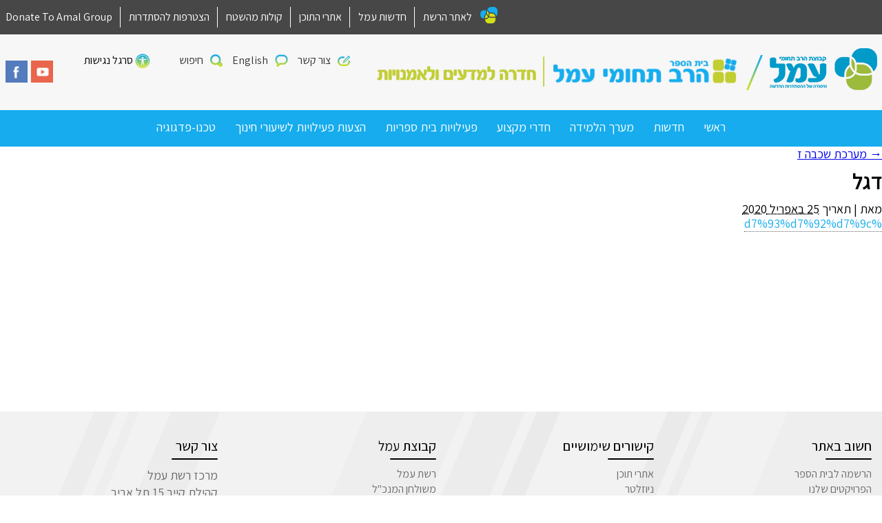

--- FILE ---
content_type: text/html; charset=UTF-8
request_url: https://hd.amalnet.k12.il/%D7%9E%D7%A2%D7%A8%D7%9B%D7%AA-%D7%A9%D7%9B%D7%91%D7%94-%D7%96/%D7%93%D7%92%D7%9C/
body_size: 9926
content:
<!DOCTYPE html>
<html dir="rtl" lang="he-IL" class="no-js">
<head>
	<meta charset="UTF-8" />
	<meta name="viewport" content="width=device-width, initial-scale=1, user-scalable=yes"/>
	<meta http-equiv="X-UA-Compatible" content="IE=Edge;chrome=1" >
	<title>
		דגל - רב תחומי עמל חדרה למדעים ולאמנויות	</title>
	<link rel="shortcut icon" href="https://hd.amalnet.k12.il/wp-content/themes/amal-school-child-dev2/favicon.ico" />
	<link rel="profile" href="http://gmpg.org/xfn/11" />
		<!--[if lt IE 9]><script src="http://html5shiv.googlecode.com/svn/trunk/html5.js"></script><![endif]-->
	<meta name='robots' content='index, follow, max-image-preview:large, max-snippet:-1, max-video-preview:-1' />

<!-- Google Tag Manager for WordPress by gtm4wp.com -->
<script data-cfasync="false" data-pagespeed-no-defer>
	var gtm4wp_datalayer_name = "dataLayer";
	var dataLayer = dataLayer || [];
</script>
<!-- End Google Tag Manager for WordPress by gtm4wp.com -->
	<!-- This site is optimized with the Yoast SEO plugin v26.6 - https://yoast.com/wordpress/plugins/seo/ -->
	<title>דגל - רב תחומי עמל חדרה למדעים ולאמנויות</title>
	<link rel="canonical" href="https://hd.amalnet.k12.il/מערכת-שכבה-ז/דגל/" />
	<meta property="og:locale" content="he_IL" />
	<meta property="og:type" content="article" />
	<meta property="og:title" content="דגל - רב תחומי עמל חדרה למדעים ולאמנויות" />
	<meta property="og:url" content="https://hd.amalnet.k12.il/מערכת-שכבה-ז/דגל/" />
	<meta property="og:site_name" content="רב תחומי עמל חדרה למדעים ולאמנויות" />
	<meta property="og:image" content="https://hd.amalnet.k12.il/%D7%9E%D7%A2%D7%A8%D7%9B%D7%AA-%D7%A9%D7%9B%D7%91%D7%94-%D7%96/%D7%93%D7%92%D7%9C" />
	<meta property="og:image:width" content="150" />
	<meta property="og:image:height" content="105" />
	<meta property="og:image:type" content="image/png" />
	<meta name="twitter:card" content="summary_large_image" />
	<script type="application/ld+json" class="yoast-schema-graph">{"@context":"https://schema.org","@graph":[{"@type":"WebPage","@id":"https://hd.amalnet.k12.il/%D7%9E%D7%A2%D7%A8%D7%9B%D7%AA-%D7%A9%D7%9B%D7%91%D7%94-%D7%96/%D7%93%D7%92%D7%9C/","url":"https://hd.amalnet.k12.il/%D7%9E%D7%A2%D7%A8%D7%9B%D7%AA-%D7%A9%D7%9B%D7%91%D7%94-%D7%96/%D7%93%D7%92%D7%9C/","name":"דגל - רב תחומי עמל חדרה למדעים ולאמנויות","isPartOf":{"@id":"https://hd.amalnet.k12.il/#website"},"primaryImageOfPage":{"@id":"https://hd.amalnet.k12.il/%D7%9E%D7%A2%D7%A8%D7%9B%D7%AA-%D7%A9%D7%9B%D7%91%D7%94-%D7%96/%D7%93%D7%92%D7%9C/#primaryimage"},"image":{"@id":"https://hd.amalnet.k12.il/%D7%9E%D7%A2%D7%A8%D7%9B%D7%AA-%D7%A9%D7%9B%D7%91%D7%94-%D7%96/%D7%93%D7%92%D7%9C/#primaryimage"},"thumbnailUrl":"","datePublished":"2020-04-25T12:16:59+00:00","breadcrumb":{"@id":"https://hd.amalnet.k12.il/%D7%9E%D7%A2%D7%A8%D7%9B%D7%AA-%D7%A9%D7%9B%D7%91%D7%94-%D7%96/%D7%93%D7%92%D7%9C/#breadcrumb"},"inLanguage":"he-IL","potentialAction":[{"@type":"ReadAction","target":["https://hd.amalnet.k12.il/%D7%9E%D7%A2%D7%A8%D7%9B%D7%AA-%D7%A9%D7%9B%D7%91%D7%94-%D7%96/%D7%93%D7%92%D7%9C/"]}]},{"@type":"ImageObject","inLanguage":"he-IL","@id":"https://hd.amalnet.k12.il/%D7%9E%D7%A2%D7%A8%D7%9B%D7%AA-%D7%A9%D7%9B%D7%91%D7%94-%D7%96/%D7%93%D7%92%D7%9C/#primaryimage","url":"","contentUrl":""},{"@type":"BreadcrumbList","@id":"https://hd.amalnet.k12.il/%D7%9E%D7%A2%D7%A8%D7%9B%D7%AA-%D7%A9%D7%9B%D7%91%D7%94-%D7%96/%D7%93%D7%92%D7%9C/#breadcrumb","itemListElement":[{"@type":"ListItem","position":1,"name":"דף הבית","item":"https://hd.amalnet.k12.il/"},{"@type":"ListItem","position":2,"name":"מערכת שכבה ז","item":"https://hd.amalnet.k12.il/%d7%9e%d7%a2%d7%a8%d7%9b%d7%aa-%d7%a9%d7%9b%d7%91%d7%94-%d7%96/"},{"@type":"ListItem","position":3,"name":"דגל"}]},{"@type":"WebSite","@id":"https://hd.amalnet.k12.il/#website","url":"https://hd.amalnet.k12.il/","name":"רב תחומי עמל חדרה למדעים ולאמנויות","description":"חדש - רשת בתי ספר עמל אתרים","potentialAction":[{"@type":"SearchAction","target":{"@type":"EntryPoint","urlTemplate":"https://hd.amalnet.k12.il/?s={search_term_string}"},"query-input":{"@type":"PropertyValueSpecification","valueRequired":true,"valueName":"search_term_string"}}],"inLanguage":"he-IL"}]}</script>
	<!-- / Yoast SEO plugin. -->


<link rel='dns-prefetch' href='//www.google.com' />
<link rel='dns-prefetch' href='//www.googletagmanager.com' />
<link rel='dns-prefetch' href='//s7.addthis.com' />
<link rel='dns-prefetch' href='//maps.googleapis.com' />
<link rel="alternate" title="oEmbed (JSON)" type="application/json+oembed" href="https://hd.amalnet.k12.il/wp-json/oembed/1.0/embed?url=https%3A%2F%2Fhd.amalnet.k12.il%2F%25d7%259e%25d7%25a2%25d7%25a8%25d7%259b%25d7%25aa-%25d7%25a9%25d7%259b%25d7%2591%25d7%2594-%25d7%2596%2F%25d7%2593%25d7%2592%25d7%259c%2F" />
<link rel="alternate" title="oEmbed (XML)" type="text/xml+oembed" href="https://hd.amalnet.k12.il/wp-json/oembed/1.0/embed?url=https%3A%2F%2Fhd.amalnet.k12.il%2F%25d7%259e%25d7%25a2%25d7%25a8%25d7%259b%25d7%25aa-%25d7%25a9%25d7%259b%25d7%2591%25d7%2594-%25d7%2596%2F%25d7%2593%25d7%2592%25d7%259c%2F&#038;format=xml" />
<style id='wp-img-auto-sizes-contain-inline-css' type='text/css'>
img:is([sizes=auto i],[sizes^="auto," i]){contain-intrinsic-size:3000px 1500px}
/*# sourceURL=wp-img-auto-sizes-contain-inline-css */
</style>
<link rel='stylesheet' id='CMA-css-css' href='https://hd.amalnet.k12.il/wp-content/plugins/cm-answers/views/resources/app.css?ver=3.3.8' type='text/css' media='all' />
<style id='wp-block-library-inline-css' type='text/css'>
:root{--wp-block-synced-color:#7a00df;--wp-block-synced-color--rgb:122,0,223;--wp-bound-block-color:var(--wp-block-synced-color);--wp-editor-canvas-background:#ddd;--wp-admin-theme-color:#007cba;--wp-admin-theme-color--rgb:0,124,186;--wp-admin-theme-color-darker-10:#006ba1;--wp-admin-theme-color-darker-10--rgb:0,107,160.5;--wp-admin-theme-color-darker-20:#005a87;--wp-admin-theme-color-darker-20--rgb:0,90,135;--wp-admin-border-width-focus:2px}@media (min-resolution:192dpi){:root{--wp-admin-border-width-focus:1.5px}}.wp-element-button{cursor:pointer}:root .has-very-light-gray-background-color{background-color:#eee}:root .has-very-dark-gray-background-color{background-color:#313131}:root .has-very-light-gray-color{color:#eee}:root .has-very-dark-gray-color{color:#313131}:root .has-vivid-green-cyan-to-vivid-cyan-blue-gradient-background{background:linear-gradient(135deg,#00d084,#0693e3)}:root .has-purple-crush-gradient-background{background:linear-gradient(135deg,#34e2e4,#4721fb 50%,#ab1dfe)}:root .has-hazy-dawn-gradient-background{background:linear-gradient(135deg,#faaca8,#dad0ec)}:root .has-subdued-olive-gradient-background{background:linear-gradient(135deg,#fafae1,#67a671)}:root .has-atomic-cream-gradient-background{background:linear-gradient(135deg,#fdd79a,#004a59)}:root .has-nightshade-gradient-background{background:linear-gradient(135deg,#330968,#31cdcf)}:root .has-midnight-gradient-background{background:linear-gradient(135deg,#020381,#2874fc)}:root{--wp--preset--font-size--normal:16px;--wp--preset--font-size--huge:42px}.has-regular-font-size{font-size:1em}.has-larger-font-size{font-size:2.625em}.has-normal-font-size{font-size:var(--wp--preset--font-size--normal)}.has-huge-font-size{font-size:var(--wp--preset--font-size--huge)}.has-text-align-center{text-align:center}.has-text-align-left{text-align:left}.has-text-align-right{text-align:right}.has-fit-text{white-space:nowrap!important}#end-resizable-editor-section{display:none}.aligncenter{clear:both}.items-justified-left{justify-content:flex-start}.items-justified-center{justify-content:center}.items-justified-right{justify-content:flex-end}.items-justified-space-between{justify-content:space-between}.screen-reader-text{border:0;clip-path:inset(50%);height:1px;margin:-1px;overflow:hidden;padding:0;position:absolute;width:1px;word-wrap:normal!important}.screen-reader-text:focus{background-color:#ddd;clip-path:none;color:#444;display:block;font-size:1em;height:auto;left:5px;line-height:normal;padding:15px 23px 14px;text-decoration:none;top:5px;width:auto;z-index:100000}html :where(.has-border-color){border-style:solid}html :where([style*=border-top-color]){border-top-style:solid}html :where([style*=border-right-color]){border-right-style:solid}html :where([style*=border-bottom-color]){border-bottom-style:solid}html :where([style*=border-left-color]){border-left-style:solid}html :where([style*=border-width]){border-style:solid}html :where([style*=border-top-width]){border-top-style:solid}html :where([style*=border-right-width]){border-right-style:solid}html :where([style*=border-bottom-width]){border-bottom-style:solid}html :where([style*=border-left-width]){border-left-style:solid}html :where(img[class*=wp-image-]){height:auto;max-width:100%}:where(figure){margin:0 0 1em}html :where(.is-position-sticky){--wp-admin--admin-bar--position-offset:var(--wp-admin--admin-bar--height,0px)}@media screen and (max-width:600px){html :where(.is-position-sticky){--wp-admin--admin-bar--position-offset:0px}}

/*# sourceURL=wp-block-library-inline-css */
</style><style id='global-styles-inline-css' type='text/css'>
:root{--wp--preset--aspect-ratio--square: 1;--wp--preset--aspect-ratio--4-3: 4/3;--wp--preset--aspect-ratio--3-4: 3/4;--wp--preset--aspect-ratio--3-2: 3/2;--wp--preset--aspect-ratio--2-3: 2/3;--wp--preset--aspect-ratio--16-9: 16/9;--wp--preset--aspect-ratio--9-16: 9/16;--wp--preset--color--black: #000000;--wp--preset--color--cyan-bluish-gray: #abb8c3;--wp--preset--color--white: #ffffff;--wp--preset--color--pale-pink: #f78da7;--wp--preset--color--vivid-red: #cf2e2e;--wp--preset--color--luminous-vivid-orange: #ff6900;--wp--preset--color--luminous-vivid-amber: #fcb900;--wp--preset--color--light-green-cyan: #7bdcb5;--wp--preset--color--vivid-green-cyan: #00d084;--wp--preset--color--pale-cyan-blue: #8ed1fc;--wp--preset--color--vivid-cyan-blue: #0693e3;--wp--preset--color--vivid-purple: #9b51e0;--wp--preset--gradient--vivid-cyan-blue-to-vivid-purple: linear-gradient(135deg,rgb(6,147,227) 0%,rgb(155,81,224) 100%);--wp--preset--gradient--light-green-cyan-to-vivid-green-cyan: linear-gradient(135deg,rgb(122,220,180) 0%,rgb(0,208,130) 100%);--wp--preset--gradient--luminous-vivid-amber-to-luminous-vivid-orange: linear-gradient(135deg,rgb(252,185,0) 0%,rgb(255,105,0) 100%);--wp--preset--gradient--luminous-vivid-orange-to-vivid-red: linear-gradient(135deg,rgb(255,105,0) 0%,rgb(207,46,46) 100%);--wp--preset--gradient--very-light-gray-to-cyan-bluish-gray: linear-gradient(135deg,rgb(238,238,238) 0%,rgb(169,184,195) 100%);--wp--preset--gradient--cool-to-warm-spectrum: linear-gradient(135deg,rgb(74,234,220) 0%,rgb(151,120,209) 20%,rgb(207,42,186) 40%,rgb(238,44,130) 60%,rgb(251,105,98) 80%,rgb(254,248,76) 100%);--wp--preset--gradient--blush-light-purple: linear-gradient(135deg,rgb(255,206,236) 0%,rgb(152,150,240) 100%);--wp--preset--gradient--blush-bordeaux: linear-gradient(135deg,rgb(254,205,165) 0%,rgb(254,45,45) 50%,rgb(107,0,62) 100%);--wp--preset--gradient--luminous-dusk: linear-gradient(135deg,rgb(255,203,112) 0%,rgb(199,81,192) 50%,rgb(65,88,208) 100%);--wp--preset--gradient--pale-ocean: linear-gradient(135deg,rgb(255,245,203) 0%,rgb(182,227,212) 50%,rgb(51,167,181) 100%);--wp--preset--gradient--electric-grass: linear-gradient(135deg,rgb(202,248,128) 0%,rgb(113,206,126) 100%);--wp--preset--gradient--midnight: linear-gradient(135deg,rgb(2,3,129) 0%,rgb(40,116,252) 100%);--wp--preset--font-size--small: 13px;--wp--preset--font-size--medium: 20px;--wp--preset--font-size--large: 36px;--wp--preset--font-size--x-large: 42px;--wp--preset--spacing--20: 0.44rem;--wp--preset--spacing--30: 0.67rem;--wp--preset--spacing--40: 1rem;--wp--preset--spacing--50: 1.5rem;--wp--preset--spacing--60: 2.25rem;--wp--preset--spacing--70: 3.38rem;--wp--preset--spacing--80: 5.06rem;--wp--preset--shadow--natural: 6px 6px 9px rgba(0, 0, 0, 0.2);--wp--preset--shadow--deep: 12px 12px 50px rgba(0, 0, 0, 0.4);--wp--preset--shadow--sharp: 6px 6px 0px rgba(0, 0, 0, 0.2);--wp--preset--shadow--outlined: 6px 6px 0px -3px rgb(255, 255, 255), 6px 6px rgb(0, 0, 0);--wp--preset--shadow--crisp: 6px 6px 0px rgb(0, 0, 0);}:where(.is-layout-flex){gap: 0.5em;}:where(.is-layout-grid){gap: 0.5em;}body .is-layout-flex{display: flex;}.is-layout-flex{flex-wrap: wrap;align-items: center;}.is-layout-flex > :is(*, div){margin: 0;}body .is-layout-grid{display: grid;}.is-layout-grid > :is(*, div){margin: 0;}:where(.wp-block-columns.is-layout-flex){gap: 2em;}:where(.wp-block-columns.is-layout-grid){gap: 2em;}:where(.wp-block-post-template.is-layout-flex){gap: 1.25em;}:where(.wp-block-post-template.is-layout-grid){gap: 1.25em;}.has-black-color{color: var(--wp--preset--color--black) !important;}.has-cyan-bluish-gray-color{color: var(--wp--preset--color--cyan-bluish-gray) !important;}.has-white-color{color: var(--wp--preset--color--white) !important;}.has-pale-pink-color{color: var(--wp--preset--color--pale-pink) !important;}.has-vivid-red-color{color: var(--wp--preset--color--vivid-red) !important;}.has-luminous-vivid-orange-color{color: var(--wp--preset--color--luminous-vivid-orange) !important;}.has-luminous-vivid-amber-color{color: var(--wp--preset--color--luminous-vivid-amber) !important;}.has-light-green-cyan-color{color: var(--wp--preset--color--light-green-cyan) !important;}.has-vivid-green-cyan-color{color: var(--wp--preset--color--vivid-green-cyan) !important;}.has-pale-cyan-blue-color{color: var(--wp--preset--color--pale-cyan-blue) !important;}.has-vivid-cyan-blue-color{color: var(--wp--preset--color--vivid-cyan-blue) !important;}.has-vivid-purple-color{color: var(--wp--preset--color--vivid-purple) !important;}.has-black-background-color{background-color: var(--wp--preset--color--black) !important;}.has-cyan-bluish-gray-background-color{background-color: var(--wp--preset--color--cyan-bluish-gray) !important;}.has-white-background-color{background-color: var(--wp--preset--color--white) !important;}.has-pale-pink-background-color{background-color: var(--wp--preset--color--pale-pink) !important;}.has-vivid-red-background-color{background-color: var(--wp--preset--color--vivid-red) !important;}.has-luminous-vivid-orange-background-color{background-color: var(--wp--preset--color--luminous-vivid-orange) !important;}.has-luminous-vivid-amber-background-color{background-color: var(--wp--preset--color--luminous-vivid-amber) !important;}.has-light-green-cyan-background-color{background-color: var(--wp--preset--color--light-green-cyan) !important;}.has-vivid-green-cyan-background-color{background-color: var(--wp--preset--color--vivid-green-cyan) !important;}.has-pale-cyan-blue-background-color{background-color: var(--wp--preset--color--pale-cyan-blue) !important;}.has-vivid-cyan-blue-background-color{background-color: var(--wp--preset--color--vivid-cyan-blue) !important;}.has-vivid-purple-background-color{background-color: var(--wp--preset--color--vivid-purple) !important;}.has-black-border-color{border-color: var(--wp--preset--color--black) !important;}.has-cyan-bluish-gray-border-color{border-color: var(--wp--preset--color--cyan-bluish-gray) !important;}.has-white-border-color{border-color: var(--wp--preset--color--white) !important;}.has-pale-pink-border-color{border-color: var(--wp--preset--color--pale-pink) !important;}.has-vivid-red-border-color{border-color: var(--wp--preset--color--vivid-red) !important;}.has-luminous-vivid-orange-border-color{border-color: var(--wp--preset--color--luminous-vivid-orange) !important;}.has-luminous-vivid-amber-border-color{border-color: var(--wp--preset--color--luminous-vivid-amber) !important;}.has-light-green-cyan-border-color{border-color: var(--wp--preset--color--light-green-cyan) !important;}.has-vivid-green-cyan-border-color{border-color: var(--wp--preset--color--vivid-green-cyan) !important;}.has-pale-cyan-blue-border-color{border-color: var(--wp--preset--color--pale-cyan-blue) !important;}.has-vivid-cyan-blue-border-color{border-color: var(--wp--preset--color--vivid-cyan-blue) !important;}.has-vivid-purple-border-color{border-color: var(--wp--preset--color--vivid-purple) !important;}.has-vivid-cyan-blue-to-vivid-purple-gradient-background{background: var(--wp--preset--gradient--vivid-cyan-blue-to-vivid-purple) !important;}.has-light-green-cyan-to-vivid-green-cyan-gradient-background{background: var(--wp--preset--gradient--light-green-cyan-to-vivid-green-cyan) !important;}.has-luminous-vivid-amber-to-luminous-vivid-orange-gradient-background{background: var(--wp--preset--gradient--luminous-vivid-amber-to-luminous-vivid-orange) !important;}.has-luminous-vivid-orange-to-vivid-red-gradient-background{background: var(--wp--preset--gradient--luminous-vivid-orange-to-vivid-red) !important;}.has-very-light-gray-to-cyan-bluish-gray-gradient-background{background: var(--wp--preset--gradient--very-light-gray-to-cyan-bluish-gray) !important;}.has-cool-to-warm-spectrum-gradient-background{background: var(--wp--preset--gradient--cool-to-warm-spectrum) !important;}.has-blush-light-purple-gradient-background{background: var(--wp--preset--gradient--blush-light-purple) !important;}.has-blush-bordeaux-gradient-background{background: var(--wp--preset--gradient--blush-bordeaux) !important;}.has-luminous-dusk-gradient-background{background: var(--wp--preset--gradient--luminous-dusk) !important;}.has-pale-ocean-gradient-background{background: var(--wp--preset--gradient--pale-ocean) !important;}.has-electric-grass-gradient-background{background: var(--wp--preset--gradient--electric-grass) !important;}.has-midnight-gradient-background{background: var(--wp--preset--gradient--midnight) !important;}.has-small-font-size{font-size: var(--wp--preset--font-size--small) !important;}.has-medium-font-size{font-size: var(--wp--preset--font-size--medium) !important;}.has-large-font-size{font-size: var(--wp--preset--font-size--large) !important;}.has-x-large-font-size{font-size: var(--wp--preset--font-size--x-large) !important;}
/*# sourceURL=global-styles-inline-css */
</style>

<style id='classic-theme-styles-inline-css' type='text/css'>
/*! This file is auto-generated */
.wp-block-button__link{color:#fff;background-color:#32373c;border-radius:9999px;box-shadow:none;text-decoration:none;padding:calc(.667em + 2px) calc(1.333em + 2px);font-size:1.125em}.wp-block-file__button{background:#32373c;color:#fff;text-decoration:none}
/*# sourceURL=/wp-includes/css/classic-themes.min.css */
</style>
<link rel='stylesheet' id='survey-maker-min-css' href='https://hd.amalnet.k12.il/wp-content/plugins/survey-maker/public/css/survey-maker-public-min.css?ver=5.2.0.2' type='text/css' media='all' />
<link rel='stylesheet' id='child-style-css' href='https://hd.amalnet.k12.il/wp-content/themes/amal-school-child-dev2/scss/style.css?ver=1.0' type='text/css' media='all' />

<!-- Google tag (gtag.js) snippet added by Site Kit -->
<!-- Google Analytics snippet added by Site Kit -->
<script type="text/javascript" src="https://www.googletagmanager.com/gtag/js?id=GT-NB37BR6R" id="google_gtagjs-js" async></script>
<script type="text/javascript" id="google_gtagjs-js-after">
/* <![CDATA[ */
window.dataLayer = window.dataLayer || [];function gtag(){dataLayer.push(arguments);}
gtag("set","linker",{"domains":["hd.amalnet.k12.il"]});
gtag("js", new Date());
gtag("set", "developer_id.dZTNiMT", true);
gtag("config", "GT-NB37BR6R");
//# sourceURL=google_gtagjs-js-after
/* ]]> */
</script>
<script type="text/javascript" src="https://maps.googleapis.com/maps/api/js?v=3.exp&amp;language=he&amp;key=AIzaSyDMVORkDIKQwwvtFgS7xJCEG5xtLqdhyBo&amp;callback=initMap&amp;ver=ea108928f9ed2ce06ef52471c7ece16e" id="google-map-js"></script>
<script type="text/javascript" src="https://hd.amalnet.k12.il/wp-includes/js/jquery/jquery.min.js?ver=3.7.1" id="jquery-core-js"></script>
<script type="text/javascript" src="https://hd.amalnet.k12.il/wp-includes/js/jquery/jquery-migrate.min.js?ver=3.4.1" id="jquery-migrate-js"></script>
<link rel="https://api.w.org/" href="https://hd.amalnet.k12.il/wp-json/" /><link rel="alternate" title="JSON" type="application/json" href="https://hd.amalnet.k12.il/wp-json/wp/v2/media/15757" /><link rel='shortlink' href='https://hd.amalnet.k12.il/?p=15757' />
<style type="text/css">
.feedzy-rss-link-icon:after {
	content: url("https://hd.amalnet.k12.il/wp-content/plugins/feedzy-rss-feeds/img/external-link.png");
	margin-left: 3px;
}
</style>
		<meta name="generator" content="Site Kit by Google 1.168.0" /><script>
	function expand(param) {
		param.style.display = (param.style.display == "none") ? "block" : "none";
	}
	function read_toggle(id, more, less) {
		el = document.getElementById("readlink" + id);
		el.innerHTML = (el.innerHTML == more) ? less : more;
		expand(document.getElementById("read" + id));
	}
	</script>
<!-- Google Tag Manager for WordPress by gtm4wp.com -->
<!-- GTM Container placement set to footer -->
<script data-cfasync="false" data-pagespeed-no-defer type="text/javascript">
</script>
<!-- End Google Tag Manager for WordPress by gtm4wp.com --><style type="text/css">

*[id^='readlink'] {
 font-weight: ;
 color: ;
 background: ;
 padding: ;
 border-bottom:  solid ;
 -webkit-box-shadow: none !important;
 box-shadow: none !important;
 -webkit-transition: none !important;
}

*[id^='readlink']:hover {
 font-weight: ;
 color: ;
 padding: ;
 border-bottom:  solid ;
}

*[id^='readlink']:focus {
 outline: none;
 color: ;
}

</style>
</head>
<body class="rtl attachment wp-singular attachment-template-default attachmentid-15757 attachment-png wp-theme-amal-school-dev2 wp-child-theme-amal-school-child-dev2">

<div class="right-menu pushy pushy-right">
	<div class="pushy-content">
		<div class="search-container">
			<form class="search-form" action="https://hd.amalnet.k12.il" method="get">
				<input type="text" class="search-text" name="s" value="">
				<input type="submit" class="search-submit" value="חפשו באתר">
			</form>
		</div>
		<ul id="menu-%d7%a8%d7%90%d7%a9%d7%99" class="mobile-menu"><li id="menu-item-136" class="menu-item menu-item-type-post_type menu-item-object-page menu-item-home menu-item-has-children menu-item-136"><a href="https://hd.amalnet.k12.il/">ראשי</a>
<ul class="sub-menu">
	<li id="menu-item-140" class="menu-item menu-item-type-post_type menu-item-object-page menu-item-140"><a href="https://hd.amalnet.k12.il/%d7%a2%d7%9c-%d7%91%d7%99%d7%aa-%d7%94%d7%a1%d7%a4%d7%a8/">על בית הספר</a></li>
	<li id="menu-item-15450" class="menu-item menu-item-type-post_type menu-item-object-page menu-item-15450"><a href="https://hd.amalnet.k12.il/%d7%a2%d7%9c-%d7%91%d7%99%d7%aa-%d7%94%d7%a1%d7%a4%d7%a8/%d7%a6%d7%95%d7%95%d7%aa-%d7%94%d7%9e%d7%95%d7%a8%d7%99%d7%9d/">צוות המורים</a></li>
	<li id="menu-item-15468" class="menu-item menu-item-type-post_type menu-item-object-page menu-item-15468"><a href="https://hd.amalnet.k12.il/%d7%9e%d7%95%d7%a2%d7%93%d7%99-%d7%91%d7%92%d7%a8%d7%95%d7%99%d7%95%d7%aa/">מועדי בגרויות</a></li>
	<li id="menu-item-15451" class="menu-item menu-item-type-post_type menu-item-object-page menu-item-15451"><a href="https://hd.amalnet.k12.il/%d7%9c%d7%95%d7%97-%d7%a6%d7%99%d7%9c%d7%a6%d7%95%d7%9c%d7%99%d7%9d/">לוח צילצולים</a></li>
	<li id="menu-item-21664" class="menu-item menu-item-type-post_type menu-item-object-page menu-item-21664"><a href="https://hd.amalnet.k12.il/%d7%95%d7%a2%d7%93-%d7%94%d7%95%d7%a8%d7%99%d7%9d/">הנהגת הורים</a></li>
</ul>
</li>
<li id="menu-item-137" class="menu-item menu-item-type-post_type menu-item-object-page menu-item-has-children menu-item-137"><a href="https://hd.amalnet.k12.il/%d7%97%d7%93%d7%a9%d7%95%d7%aa-%d7%95%d7%a2%d7%93%d7%9b%d7%95%d7%a0%d7%99%d7%9d/">חדשות</a>
<ul class="sub-menu">
	<li id="menu-item-15464" class="menu-item menu-item-type-custom menu-item-object-custom menu-item-15464"><a href="http://hadera.iscool.co.il/Default.aspx">מערכת שעות תיכון</a></li>
	<li id="menu-item-15465" class="menu-item menu-item-type-custom menu-item-object-custom menu-item-15465"><a href="http://haderahb.iscool.co.il/Default.aspx">מערכת שעות חטיבה</a></li>
	<li id="menu-item-23735" class="menu-item menu-item-type-post_type menu-item-object-page menu-item-23735"><a href="https://hd.amalnet.k12.il/%d7%97%d7%93%d7%a9%d7%95%d7%aa-%d7%95%d7%a2%d7%93%d7%9b%d7%95%d7%a0%d7%99%d7%9d/">עדכונים</a></li>
</ul>
</li>
<li id="menu-item-15462" class="menu-item menu-item-type-post_type menu-item-object-page menu-item-has-children menu-item-15462"><a href="https://hd.amalnet.k12.il/%d7%9e%d7%a2%d7%a8%d7%9a-%d7%94%d7%9c%d7%9e%d7%99%d7%93%d7%94-%d7%94%d7%9b%d7%9c%d7%9c%d7%99-%d7%91%d7%91%d7%99%d7%aa-%d7%94%d7%a1%d7%a4%d7%a8/">מערך הלמידה</a>
<ul class="sub-menu">
	<li id="menu-item-23736" class="menu-item menu-item-type-post_type menu-item-object-page menu-item-23736"><a href="https://hd.amalnet.k12.il/%d7%9e%d7%a2%d7%a8%d7%9a-%d7%94%d7%9c%d7%9e%d7%99%d7%93%d7%94-%d7%94%d7%9b%d7%9c%d7%9c%d7%99-%d7%91%d7%91%d7%99%d7%aa-%d7%94%d7%a1%d7%a4%d7%a8/">מערך הלמידה הכללי בבית הספר</a></li>
	<li id="menu-item-15463" class="menu-item menu-item-type-post_type menu-item-object-page menu-item-15463"><a href="https://hd.amalnet.k12.il/%d7%9e%d7%92%d7%9e%d7%95%d7%aa-%d7%97%d7%93%d7%a9/">דף מגמות בתיכון ומסלולים בחטיבה</a></li>
</ul>
</li>
<li id="menu-item-21742" class="menu-item menu-item-type-post_type menu-item-object-page menu-item-21742"><a href="https://hd.amalnet.k12.il/%d7%97%d7%93%d7%a8%d7%99-%d7%9e%d7%a7%d7%a6%d7%95%d7%a2-2/">חדרי מקצוע</a></li>
<li id="menu-item-15425" class="menu-item menu-item-type-taxonomy menu-item-object-category menu-item-has-children menu-item-15425"><a href="https://hd.amalnet.k12.il/category/%d7%9b%d7%9c%d7%9c%d7%99/">פעילויות בית ספריות</a>
<ul class="sub-menu">
	<li id="menu-item-987" class="menu-item menu-item-type-custom menu-item-object-custom menu-item-987"><a href="https://hd.amalnet.k12.il/category/%d7%9b%d7%9c%d7%9c%d7%99/">פעילויות</a></li>
	<li id="menu-item-281" class="menu-item menu-item-type-post_type menu-item-object-page menu-item-281"><a href="https://hd.amalnet.k12.il/%d7%92%d7%9c%d7%a8%d7%99%d7%99%d7%aa-%d7%91%d7%99%d7%aa-%d7%a1%d7%a4%d7%a8/">גלריות</a></li>
	<li id="menu-item-15488" class="menu-item menu-item-type-taxonomy menu-item-object-category menu-item-15488"><a href="https://hd.amalnet.k12.il/category/%d7%a2%d7%9e%d7%98/">עתודה מדעית טכנולוגית</a></li>
	<li id="menu-item-956" class="menu-item menu-item-type-custom menu-item-object-custom menu-item-956"><a href="https://hd.amalnet.k12.il/category/%d7%97%d7%99%d7%a0%d7%95%d7%9a-%d7%97%d7%91%d7%a8%d7%aa%d7%99/">חינוך חברתי</a></li>
	<li id="menu-item-15496" class="menu-item menu-item-type-taxonomy menu-item-object-category menu-item-15496"><a href="https://hd.amalnet.k12.il/category/%d7%95%d7%aa%d7%99%d7%a7%d7%99%d7%9d/">כיתת ותיקים</a></li>
	<li id="menu-item-15508" class="menu-item menu-item-type-taxonomy menu-item-object-category menu-item-15508"><a href="https://hd.amalnet.k12.il/category/%d7%a9%d7%95%d7%97%d7%a8%d7%99%d7%9d/">מסלול שוחרים</a></li>
</ul>
</li>
<li id="menu-item-21310" class="menu-item menu-item-type-custom menu-item-object-custom menu-item-21310"><a href="https://padlet.com/at5170/w2rvqko5ar1nb190">הצעות פעילויות לשיעורי חינוך</a></li>
<li id="menu-item-23553" class="menu-item menu-item-type-post_type menu-item-object-page menu-item-23553"><a href="https://hd.amalnet.k12.il/%d7%98%d7%9b%d7%a0%d7%95-%d7%a4%d7%93%d7%92%d7%95%d7%92%d7%99%d7%94-2/">טכנו-פדגוגיה</a></li>
</ul>		<ul>
							<li>
					<i class="contact-top-icon"></i>
					<a href="https://hd.amalnet.k12.il/%d7%a6%d7%95%d7%a8-%d7%a7%d7%a9%d7%a8/">צור קשר</a>
				</li>
										<li>
					<i class="lang-top-icon"></i>
                    <a  target="_blank"  href="https://global.amalnet.k12.il/">English   </a>
				</li>
					</ul>
		<div class="social-container">
							<a href="https://www.youtube.com/playlist?list=PLcVbSmGh8rTLZmf7HLjFN6SrgNZoNIbrC" target="_blank" ><i class="yt-icon"></i></a>
										<a href="https://www.facebook.com/ravtchumi.hadera" target="_blank"><i class="fb-icon"></i></a>
					</div>
		<ul>
			<li>
				<i class="reshet-icon"></i>
				<a target="_blank" href="http://www.amalnet.k12.il/">לאתר הרשת</a>
			</li>
																	<li>
						<a href="https://www.amalnet.k12.il/%D7%90%D7%A8%D7%9B%D7%99%D7%95%D7%9F-%D7%97%D7%93%D7%A9%D7%95%D7%AA/" target="_blank">
							חדשות עמל						</a>
					</li>
														<li>
						<a href="https://www.amalnet.k12.il/content-sites/" target="_blank">
							אתרי התוכן						</a>
					</li>
														<li>
						<a href="https://amalnet.org/kolot/" target="_blank">
							קולות מהשטח						</a>
					</li>
														<li>
						<a href="https://signup.histadrut.org.il/?mgs=5000500" target="_blank">
							הצטרפות להסתדרות 						</a>
					</li>
														<li>
						<a href="https://global.amalnet.k12.il/" target="_blank">
							Donate To Amal Group						</a>
					</li>
							<!--            הסרת כפתור ניהול 04/09-->
<!--			<li><a href="--><!--/wp-admin">ניהול</a></li>-->
		</ul>
		<a class="amal-logo" target="_blank" href="http://www.amalnet.k12.il/" title="חדש &#8211; רשת בתי ספר עמל אתרים">
			<img src="https://hd.amalnet.k12.il/wp-content/themes/amal-school-child-dev2/scss/images/amal-logo-OLD.png" alt="רב תחומי עמל חדרה למדעים ולאמנויות" title="חדש &#8211; רשת בתי ספר עמל אתרים" />
		</a>
	</div>
</div>

<!-- Site Overlay -->
<div class="site-overlay"></div>
<div id="wrapper" class="hfeed">
	<div class="mobile-menu-header">
	<button class="menu-btn mobile-btn"></button>
	<div id="logo-mobile">
		<a href="https://hd.amalnet.k12.il">
			<img src="https://hd.amalnet.k12.il/wp-content/uploads/sites/32/2017/04/חדרה.png" alt="רב תחומי עמל חדרה למדעים ולאמנויות" title="חדש &#8211; רשת בתי ספר עמל אתרים" />
		</a>
	</div>
</div>
	<div id="inner-wrapper">
	<header id="header">
		<div class="top-menu">
    <div class="container">
        <div class="row">
            <div class="col-menu">
                                <ul>
                    <li>
                        <i class="reshet-icon"></i>
                        <a target="_blank" href="http://www.amalnet.k12.il/">לאתר הרשת</a>
                    </li>
                                                                                                    <li>
                                <a href="https://www.amalnet.k12.il/%D7%90%D7%A8%D7%9B%D7%99%D7%95%D7%9F-%D7%97%D7%93%D7%A9%D7%95%D7%AA/" target="_blank">
                                    חדשות עמל                                </a>
                            </li>
                                                                                <li>
                                <a href="https://www.amalnet.k12.il/content-sites/" target="_blank">
                                    אתרי התוכן                                </a>
                            </li>
                                                                                <li>
                                <a href="https://amalnet.org/kolot/" target="_blank">
                                    קולות מהשטח                                </a>
                            </li>
                                                                                <li>
                                <a href="https://signup.histadrut.org.il/?mgs=5000500" target="_blank">
                                    הצטרפות להסתדרות                                 </a>
                            </li>
                                                                                <li>
                                <a href="https://global.amalnet.k12.il/" target="_blank">
                                    Donate To Amal Group                                </a>
                            </li>
                                                                <!--            הסרת כפתור ניהול 04/09-->
                    <!--                    <li><a href="--><!--/wp-admin">ניהול</a></li>-->
                </ul>
            </div>
        </div>
    </div>
</div>

<div class="logo-row">
    <div class="container">
        <div class="row">
            <div class="col-7">
                <div class="logo-wrapper">
                    <div class="logo logo-container">
                        <a target="_blank" href="http://www.amalnet.k12.il/" title="חדש &#8211; רשת בתי ספר עמל אתרים">
                            <img src="https://hd.amalnet.k12.il/wp-content/themes/amal-school-child-dev2/scss/images/amal-logo.png" alt="רב תחומי עמל חדרה למדעים ולאמנויות" title="חדש &#8211; רשת בתי ספר עמל אתרים" />
                        </a>
                    </div>
                    <div class="school-logo logo-container">
                        <a href="https://hd.amalnet.k12.il">
                            <img src="https://hd.amalnet.k12.il/wp-content/uploads/sites/32/2017/04/חדרה.png" alt="רב תחומי עמל חדרה למדעים ולאמנויות" title="חדש &#8211; רשת בתי ספר עמל אתרים" />
                        </a>
                    </div>
                </div>
            </div>
            <div class="col-5">
                <div class="col-menu">
                    <div class="social-container">
                                                    <a href="https://www.youtube.com/playlist?list=PLcVbSmGh8rTLZmf7HLjFN6SrgNZoNIbrC" target="_blank" ><i class="yt-icon"></i></a>
                                                                            <a href="https://www.facebook.com/ravtchumi.hadera" target="_blank"><i class="fb-icon"></i></a>
                                            </div>
                    <ul>
                                                <li>
                            <i class="contact-top-icon"></i>
                            <a href="https://hd.amalnet.k12.il/%d7%a6%d7%95%d7%a8-%d7%a7%d7%a9%d7%a8/">צור קשר</a>
                        </li>
                                                                            <li>
                                <i class="lang-top-icon"></i>
                                <a target="_blank" href="https://global.amalnet.k12.il/">English   </a>
                            </li>
                                                <li class="search-container">
                            <i class="search-top-icon"></i>
                            <a href="#">חיפוש</a>
                            <form class="hidden-search-form" action="https://hd.amalnet.k12.il" method="get">
                                <input type="text" class="search-text" name="s" value="">
                                <input type="submit" class="search-submit" value="חפשו באתר">
                            </form>
                        </li>
                        <li id="access-plug"></li>
                    </ul>
                </div>
            </div>
        </div>
    </div>
</div>
<div class="main-nav">
    <div class="container">
        <nav>
            <ul id="menu-%d7%a8%d7%90%d7%a9%d7%99-1" class="desktop-menu"><li class="menu-item menu-item-type-post_type menu-item-object-page menu-item-home menu-item-has-children menu-item-136"><a href="https://hd.amalnet.k12.il/">ראשי</a>
<ul class="sub-menu">
	<li class="menu-item menu-item-type-post_type menu-item-object-page menu-item-140"><a href="https://hd.amalnet.k12.il/%d7%a2%d7%9c-%d7%91%d7%99%d7%aa-%d7%94%d7%a1%d7%a4%d7%a8/">על בית הספר</a></li>
	<li class="menu-item menu-item-type-post_type menu-item-object-page menu-item-15450"><a href="https://hd.amalnet.k12.il/%d7%a2%d7%9c-%d7%91%d7%99%d7%aa-%d7%94%d7%a1%d7%a4%d7%a8/%d7%a6%d7%95%d7%95%d7%aa-%d7%94%d7%9e%d7%95%d7%a8%d7%99%d7%9d/">צוות המורים</a></li>
	<li class="menu-item menu-item-type-post_type menu-item-object-page menu-item-15468"><a href="https://hd.amalnet.k12.il/%d7%9e%d7%95%d7%a2%d7%93%d7%99-%d7%91%d7%92%d7%a8%d7%95%d7%99%d7%95%d7%aa/">מועדי בגרויות</a></li>
	<li class="menu-item menu-item-type-post_type menu-item-object-page menu-item-15451"><a href="https://hd.amalnet.k12.il/%d7%9c%d7%95%d7%97-%d7%a6%d7%99%d7%9c%d7%a6%d7%95%d7%9c%d7%99%d7%9d/">לוח צילצולים</a></li>
	<li class="menu-item menu-item-type-post_type menu-item-object-page menu-item-21664"><a href="https://hd.amalnet.k12.il/%d7%95%d7%a2%d7%93-%d7%94%d7%95%d7%a8%d7%99%d7%9d/">הנהגת הורים</a></li>
</ul>
</li>
<li class="menu-item menu-item-type-post_type menu-item-object-page menu-item-has-children menu-item-137"><a href="https://hd.amalnet.k12.il/%d7%97%d7%93%d7%a9%d7%95%d7%aa-%d7%95%d7%a2%d7%93%d7%9b%d7%95%d7%a0%d7%99%d7%9d/">חדשות</a>
<ul class="sub-menu">
	<li class="menu-item menu-item-type-custom menu-item-object-custom menu-item-15464"><a href="http://hadera.iscool.co.il/Default.aspx">מערכת שעות תיכון</a></li>
	<li class="menu-item menu-item-type-custom menu-item-object-custom menu-item-15465"><a href="http://haderahb.iscool.co.il/Default.aspx">מערכת שעות חטיבה</a></li>
	<li class="menu-item menu-item-type-post_type menu-item-object-page menu-item-23735"><a href="https://hd.amalnet.k12.il/%d7%97%d7%93%d7%a9%d7%95%d7%aa-%d7%95%d7%a2%d7%93%d7%9b%d7%95%d7%a0%d7%99%d7%9d/">עדכונים</a></li>
</ul>
</li>
<li class="menu-item menu-item-type-post_type menu-item-object-page menu-item-has-children menu-item-15462"><a href="https://hd.amalnet.k12.il/%d7%9e%d7%a2%d7%a8%d7%9a-%d7%94%d7%9c%d7%9e%d7%99%d7%93%d7%94-%d7%94%d7%9b%d7%9c%d7%9c%d7%99-%d7%91%d7%91%d7%99%d7%aa-%d7%94%d7%a1%d7%a4%d7%a8/">מערך הלמידה</a>
<ul class="sub-menu">
	<li class="menu-item menu-item-type-post_type menu-item-object-page menu-item-23736"><a href="https://hd.amalnet.k12.il/%d7%9e%d7%a2%d7%a8%d7%9a-%d7%94%d7%9c%d7%9e%d7%99%d7%93%d7%94-%d7%94%d7%9b%d7%9c%d7%9c%d7%99-%d7%91%d7%91%d7%99%d7%aa-%d7%94%d7%a1%d7%a4%d7%a8/">מערך הלמידה הכללי בבית הספר</a></li>
	<li class="menu-item menu-item-type-post_type menu-item-object-page menu-item-15463"><a href="https://hd.amalnet.k12.il/%d7%9e%d7%92%d7%9e%d7%95%d7%aa-%d7%97%d7%93%d7%a9/">דף מגמות בתיכון ומסלולים בחטיבה</a></li>
</ul>
</li>
<li class="menu-item menu-item-type-post_type menu-item-object-page menu-item-21742"><a href="https://hd.amalnet.k12.il/%d7%97%d7%93%d7%a8%d7%99-%d7%9e%d7%a7%d7%a6%d7%95%d7%a2-2/">חדרי מקצוע</a></li>
<li class="menu-item menu-item-type-taxonomy menu-item-object-category menu-item-has-children menu-item-15425"><a href="https://hd.amalnet.k12.il/category/%d7%9b%d7%9c%d7%9c%d7%99/">פעילויות בית ספריות</a>
<ul class="sub-menu">
	<li class="menu-item menu-item-type-custom menu-item-object-custom menu-item-987"><a href="https://hd.amalnet.k12.il/category/%d7%9b%d7%9c%d7%9c%d7%99/">פעילויות</a></li>
	<li class="menu-item menu-item-type-post_type menu-item-object-page menu-item-281"><a href="https://hd.amalnet.k12.il/%d7%92%d7%9c%d7%a8%d7%99%d7%99%d7%aa-%d7%91%d7%99%d7%aa-%d7%a1%d7%a4%d7%a8/">גלריות</a></li>
	<li class="menu-item menu-item-type-taxonomy menu-item-object-category menu-item-15488"><a href="https://hd.amalnet.k12.il/category/%d7%a2%d7%9e%d7%98/">עתודה מדעית טכנולוגית</a></li>
	<li class="menu-item menu-item-type-custom menu-item-object-custom menu-item-956"><a href="https://hd.amalnet.k12.il/category/%d7%97%d7%99%d7%a0%d7%95%d7%9a-%d7%97%d7%91%d7%a8%d7%aa%d7%99/">חינוך חברתי</a></li>
	<li class="menu-item menu-item-type-taxonomy menu-item-object-category menu-item-15496"><a href="https://hd.amalnet.k12.il/category/%d7%95%d7%aa%d7%99%d7%a7%d7%99%d7%9d/">כיתת ותיקים</a></li>
	<li class="menu-item menu-item-type-taxonomy menu-item-object-category menu-item-15508"><a href="https://hd.amalnet.k12.il/category/%d7%a9%d7%95%d7%97%d7%a8%d7%99%d7%9d/">מסלול שוחרים</a></li>
</ul>
</li>
<li class="menu-item menu-item-type-custom menu-item-object-custom menu-item-21310"><a href="https://padlet.com/at5170/w2rvqko5ar1nb190">הצעות פעילויות לשיעורי חינוך</a></li>
<li class="menu-item menu-item-type-post_type menu-item-object-page menu-item-23553"><a href="https://hd.amalnet.k12.il/%d7%98%d7%9b%d7%a0%d7%95-%d7%a4%d7%93%d7%92%d7%95%d7%92%d7%99%d7%94-2/">טכנו-פדגוגיה</a></li>
</ul>        </nav>
    </div>
</div>
	</header>
<main id="container" role="main">
		
							<p class="entry-title">
				<a href="https://hd.amalnet.k12.il/%d7%9e%d7%a2%d7%a8%d7%9b%d7%aa-%d7%a9%d7%9b%d7%91%d7%94-%d7%96/" title="לחזור אל מערכת שכבה ז" rel="gallery">
				<span class="meta-nav">&rarr;</span> מערכת שכבה ז</a></p>
			
			<article id="post-15757" class="post-15757 attachment type-attachment status-inherit hentry">

				<header class="entry-title">
					<h1>דגל</h1>

					<div class="entry-meta">
						<span class="meta-prep meta-prep-author">מאת</span> <span class="author vcard"><a class="url fn n" href="https://hd.amalnet.k12.il/author/" title="להציג את כל פוסטים מאת " rel="author"></a></span>						<span class="meta-sep">|</span>
						<span class="meta-prep meta-prep-entry-date">תאריך</span> <span class="entry-date"><abbr class="published" title="15:16">25 באפריל 2020</abbr></span>											</div><!-- .entry-meta -->
				</header>
				<div class="entry-content">
					<div class="entry-attachment">
																	<a href="https://hd.amalnet.k12.il/wp-content/uploads/sites/32/2020/04/דגל.png" title="דגל" rel="attachment">%d7%93%d7%92%d7%9c</a>
											</div><!-- .entry-attachment -->
					<div class="entry-caption"></div>

										
				</div><!-- .entry-content -->
			</article>
		
			</main>

                <footer id="footer">
                    <div class="footer-menu">
    <div class="container">
        <div class="row">
                            <div class="col-3">
                    <h2>חשוב באתר</h2>
                    <ul class="footer-menu-list">
                                                    <li>
                                <a href="https://hd.amalnet.k12.il/%D7%94%D7%A8%D7%A9%D7%9E%D7%94-%D7%9C%D7%91%D7%99%D7%AA-%D7%94%D7%A1%D7%A4%D7%A8/">
                                    הרשמה לבית הספר                                </a>
                            </li>
                                                    <li>
                                <a href="https://hd.amalnet.k12.il/category/%d7%9c%d7%9e%d7%99%d7%93%d7%aa-%d7%a4%d7%a8%d7%95%d7%99%d7%99%d7%a7%d7%98%d7%99%d7%9d/">
                                    הפרויקטים שלנו                                </a>
                            </li>
                                                    <li>
                                <a href="http://manbasnet.education.gov.il/mntnet/#dialog-header">
                                    מנבס                                </a>
                            </li>
                                                    <li>
                                <a href="http://hadera.iscool.co.il/Default.aspx">
                                    שחף                                </a>
                            </li>
                                                    <li>
                                <a href="https://web.mashov.info/students/#!/login/">
                                    משוב                                </a>
                            </li>
                                                    <li>
                                <a href="https://web.mashov.info/msite/">
                                    משוב מורים                                </a>
                            </li>
                                            </ul>
                </div>
                            <div class="col-3">
                    <h2>קישורים שימושיים</h2>
                    <ul class="footer-menu-list">
                                                    <li>
                                <a href="https://www.amalnet.k12.il/%D7%90%D7%AA%D7%A8%D7%99-%D7%94%D7%AA%D7%95%D7%9B%D7%9F/">
                                    אתרי תוכן                                </a>
                            </li>
                                                    <li>
                                <a href="http://amalnet.org/kolot/">
                                    ניוזלטר                                </a>
                            </li>
                                                    <li>
                                <a href="http://www.amalcolleges.co.il/">
                                    עמל הישגים                                </a>
                            </li>
                                            </ul>
                </div>
                                        <div class="col-3">
                    <h2>קבוצת עמל</h2>
                    <ul class="footer-menu-list">
                                                    <li>
                                <a href="https://www.amalnet.k12.il/" target="_blank">
                                    רשת עמל                                </a>
                            </li>
                                                    <li>
                                <a href="https://www.amalnet.k12.il/%D7%93%D7%91%D7%A8-%D7%94%D7%9E%D7%A0%D7%9B%D7%9C/" target="_blank">
                                    משולחן המנכ"ל                                </a>
                            </li>
                                                    <li>
                                <a href="http://cms.education.gov.il/NR/rdonlyres/2833E792-95BF-4875-B9C6-050E69FC9194/175041/_03092013.pdf" target="_blank">
                                    היערכות לשעת חרום                                </a>
                            </li>
                                                    <li>
                                <a href="https://www.amalnet.k12.il/%D7%A2%D7%9E%D7%9C-%D7%91%D7%AA%D7%A7%D7%A9%D7%95%D7%A8%D7%AA/" target="_blank">
                                    מה חדש?                                </a>
                            </li>
                                                    <li>
                                <a href=" https://insuranceagency.mashcal.co.il/authorities/amalnet/" target="_blank">
                                    פורטל ביטוח תלמידים                                </a>
                            </li>
                                                    <li>
                                <a href="https://signup.histadrut.org.il/?mgs=5000500" target="_blank">
                                    הצטרפות להסתדרות                                </a>
                            </li>
                                                    <li>
                                <a href="https://global.amalnet.k12.il/" target="_blank">
                                    Donate To Israel                                </a>
                            </li>
                                            </ul>
                </div>
                        <div class="col-3">
                <h2>צור קשר</h2>
                <ul class="footer-menu-list contact-us-menu">
                    <p>מרכז רשת עמל<br />
קהילת קייב 15 תל אביב</p>
                </ul>
                <div class="social-container">
                                            <a href="https://www.youtube.com/playlist?list=PLcVbSmGh8rTLZmf7HLjFN6SrgNZoNIbrC" target="_blank" ><i class="yt-icon"></i></a>
                                                                <a href="https://www.facebook.com/ravtchumi.hadera" target="_blank"><i class="fb-icon"></i></a>
                                    </div>
            </div>
        </div>
    </div>
</div>
<div class="footer-credit">
    <div class="container">
        <div class="row">
            <div class="col-6 right-side">
                <p>כל הזכויות שמורות לרשת עמל 2017</p>
            </div>
            <div class="col-6 left-side">
                <p>
                    נוצר ע"י <a href="http://www.intigo.co.il/" target="_blank">יעל תוכנה</a>
                </p>
            </div>
        </div>
        <div class="recaptcha-credit">
            This site is protected by reCAPTCHA and the Google
            <a href="https://policies.google.com/privacy">Privacy Policy</a> and
            <a href="https://policies.google.com/terms">Terms of Service</a> apply.
        </div>
    </div>
</div>
                </footer>
            </div><!--#inner-wrapper-->
            </div><!-- #wrapper -->
        <script type="speculationrules">
{"prefetch":[{"source":"document","where":{"and":[{"href_matches":"/*"},{"not":{"href_matches":["/wp-*.php","/wp-admin/*","/wp-content/uploads/sites/32/*","/wp-content/*","/wp-content/plugins/*","/wp-content/themes/amal-school-child-dev2/*","/wp-content/themes/amal-school-dev2/*","/*\\?(.+)"]}},{"not":{"selector_matches":"a[rel~=\"nofollow\"]"}},{"not":{"selector_matches":".no-prefetch, .no-prefetch a"}}]},"eagerness":"conservative"}]}
</script>
 <!-- Start cookieyes banner -->
	<script id="cookieyes" type="text/javascript" src="https://cdn-cookieyes.com/client_data/dbf8640d45f9a72e50ff6c85/script.js"></script> 
	<!-- End cookieyes banner -->
<!-- GTM Container placement set to footer -->
<!-- Google Tag Manager (noscript) --><script type="text/javascript" id="gforms_recaptcha_recaptcha-js-extra">
/* <![CDATA[ */
var gforms_recaptcha_recaptcha_strings = {"nonce":"1f8205128a","disconnect":"Disconnecting","change_connection_type":"Resetting","spinner":"https://hd.amalnet.k12.il/wp-content/plugins/gravityforms/images/spinner.svg","connection_type":"classic","disable_badge":"1","change_connection_type_title":"Change Connection Type","change_connection_type_message":"Changing the connection type will delete your current settings.  Do you want to proceed?","disconnect_title":"Disconnect","disconnect_message":"Disconnecting from reCAPTCHA will delete your current settings.  Do you want to proceed?","site_key":"6LdemHIpAAAAAOmCKWmCPV9SlUJpKXcvElU10mPC"};
//# sourceURL=gforms_recaptcha_recaptcha-js-extra
/* ]]> */
</script>
<script type="text/javascript" src="https://www.google.com/recaptcha/api.js?render=6LdemHIpAAAAAOmCKWmCPV9SlUJpKXcvElU10mPC&amp;ver=2.0.0" id="gforms_recaptcha_recaptcha-js" defer="defer" data-wp-strategy="defer"></script>
<script type="text/javascript" src="https://hd.amalnet.k12.il/wp-content/plugins/gravityformsrecaptcha/js/frontend.min.js?ver=2.0.0" id="gforms_recaptcha_frontend-js" defer="defer" data-wp-strategy="defer"></script>
<script type="text/javascript" src="//s7.addthis.com/js/300/addthis_widget.js?ver=1#pubid=ra-4fc478b9426cbf7b" id="addthis-script-js"></script>
<script type="text/javascript" src="https://hd.amalnet.k12.il/wp-content/themes/amal-school-child-dev2/js/scripts.min.js?ver=1" id="child-scripts-js"></script>
    <script type="text/javascript" src="/_Incapsula_Resource?SWJIYLWA=719d34d31c8e3a6e6fffd425f7e032f3&ns=2&cb=445183415" async></script></body>
</html>


--- FILE ---
content_type: text/html; charset=utf-8
request_url: https://www.google.com/recaptcha/api2/anchor?ar=1&k=6LdemHIpAAAAAOmCKWmCPV9SlUJpKXcvElU10mPC&co=aHR0cHM6Ly9oZC5hbWFsbmV0LmsxMi5pbDo0NDM.&hl=en&v=N67nZn4AqZkNcbeMu4prBgzg&size=invisible&anchor-ms=20000&execute-ms=30000&cb=noaygjrh9a5u
body_size: 48924
content:
<!DOCTYPE HTML><html dir="ltr" lang="en"><head><meta http-equiv="Content-Type" content="text/html; charset=UTF-8">
<meta http-equiv="X-UA-Compatible" content="IE=edge">
<title>reCAPTCHA</title>
<style type="text/css">
/* cyrillic-ext */
@font-face {
  font-family: 'Roboto';
  font-style: normal;
  font-weight: 400;
  font-stretch: 100%;
  src: url(//fonts.gstatic.com/s/roboto/v48/KFO7CnqEu92Fr1ME7kSn66aGLdTylUAMa3GUBHMdazTgWw.woff2) format('woff2');
  unicode-range: U+0460-052F, U+1C80-1C8A, U+20B4, U+2DE0-2DFF, U+A640-A69F, U+FE2E-FE2F;
}
/* cyrillic */
@font-face {
  font-family: 'Roboto';
  font-style: normal;
  font-weight: 400;
  font-stretch: 100%;
  src: url(//fonts.gstatic.com/s/roboto/v48/KFO7CnqEu92Fr1ME7kSn66aGLdTylUAMa3iUBHMdazTgWw.woff2) format('woff2');
  unicode-range: U+0301, U+0400-045F, U+0490-0491, U+04B0-04B1, U+2116;
}
/* greek-ext */
@font-face {
  font-family: 'Roboto';
  font-style: normal;
  font-weight: 400;
  font-stretch: 100%;
  src: url(//fonts.gstatic.com/s/roboto/v48/KFO7CnqEu92Fr1ME7kSn66aGLdTylUAMa3CUBHMdazTgWw.woff2) format('woff2');
  unicode-range: U+1F00-1FFF;
}
/* greek */
@font-face {
  font-family: 'Roboto';
  font-style: normal;
  font-weight: 400;
  font-stretch: 100%;
  src: url(//fonts.gstatic.com/s/roboto/v48/KFO7CnqEu92Fr1ME7kSn66aGLdTylUAMa3-UBHMdazTgWw.woff2) format('woff2');
  unicode-range: U+0370-0377, U+037A-037F, U+0384-038A, U+038C, U+038E-03A1, U+03A3-03FF;
}
/* math */
@font-face {
  font-family: 'Roboto';
  font-style: normal;
  font-weight: 400;
  font-stretch: 100%;
  src: url(//fonts.gstatic.com/s/roboto/v48/KFO7CnqEu92Fr1ME7kSn66aGLdTylUAMawCUBHMdazTgWw.woff2) format('woff2');
  unicode-range: U+0302-0303, U+0305, U+0307-0308, U+0310, U+0312, U+0315, U+031A, U+0326-0327, U+032C, U+032F-0330, U+0332-0333, U+0338, U+033A, U+0346, U+034D, U+0391-03A1, U+03A3-03A9, U+03B1-03C9, U+03D1, U+03D5-03D6, U+03F0-03F1, U+03F4-03F5, U+2016-2017, U+2034-2038, U+203C, U+2040, U+2043, U+2047, U+2050, U+2057, U+205F, U+2070-2071, U+2074-208E, U+2090-209C, U+20D0-20DC, U+20E1, U+20E5-20EF, U+2100-2112, U+2114-2115, U+2117-2121, U+2123-214F, U+2190, U+2192, U+2194-21AE, U+21B0-21E5, U+21F1-21F2, U+21F4-2211, U+2213-2214, U+2216-22FF, U+2308-230B, U+2310, U+2319, U+231C-2321, U+2336-237A, U+237C, U+2395, U+239B-23B7, U+23D0, U+23DC-23E1, U+2474-2475, U+25AF, U+25B3, U+25B7, U+25BD, U+25C1, U+25CA, U+25CC, U+25FB, U+266D-266F, U+27C0-27FF, U+2900-2AFF, U+2B0E-2B11, U+2B30-2B4C, U+2BFE, U+3030, U+FF5B, U+FF5D, U+1D400-1D7FF, U+1EE00-1EEFF;
}
/* symbols */
@font-face {
  font-family: 'Roboto';
  font-style: normal;
  font-weight: 400;
  font-stretch: 100%;
  src: url(//fonts.gstatic.com/s/roboto/v48/KFO7CnqEu92Fr1ME7kSn66aGLdTylUAMaxKUBHMdazTgWw.woff2) format('woff2');
  unicode-range: U+0001-000C, U+000E-001F, U+007F-009F, U+20DD-20E0, U+20E2-20E4, U+2150-218F, U+2190, U+2192, U+2194-2199, U+21AF, U+21E6-21F0, U+21F3, U+2218-2219, U+2299, U+22C4-22C6, U+2300-243F, U+2440-244A, U+2460-24FF, U+25A0-27BF, U+2800-28FF, U+2921-2922, U+2981, U+29BF, U+29EB, U+2B00-2BFF, U+4DC0-4DFF, U+FFF9-FFFB, U+10140-1018E, U+10190-1019C, U+101A0, U+101D0-101FD, U+102E0-102FB, U+10E60-10E7E, U+1D2C0-1D2D3, U+1D2E0-1D37F, U+1F000-1F0FF, U+1F100-1F1AD, U+1F1E6-1F1FF, U+1F30D-1F30F, U+1F315, U+1F31C, U+1F31E, U+1F320-1F32C, U+1F336, U+1F378, U+1F37D, U+1F382, U+1F393-1F39F, U+1F3A7-1F3A8, U+1F3AC-1F3AF, U+1F3C2, U+1F3C4-1F3C6, U+1F3CA-1F3CE, U+1F3D4-1F3E0, U+1F3ED, U+1F3F1-1F3F3, U+1F3F5-1F3F7, U+1F408, U+1F415, U+1F41F, U+1F426, U+1F43F, U+1F441-1F442, U+1F444, U+1F446-1F449, U+1F44C-1F44E, U+1F453, U+1F46A, U+1F47D, U+1F4A3, U+1F4B0, U+1F4B3, U+1F4B9, U+1F4BB, U+1F4BF, U+1F4C8-1F4CB, U+1F4D6, U+1F4DA, U+1F4DF, U+1F4E3-1F4E6, U+1F4EA-1F4ED, U+1F4F7, U+1F4F9-1F4FB, U+1F4FD-1F4FE, U+1F503, U+1F507-1F50B, U+1F50D, U+1F512-1F513, U+1F53E-1F54A, U+1F54F-1F5FA, U+1F610, U+1F650-1F67F, U+1F687, U+1F68D, U+1F691, U+1F694, U+1F698, U+1F6AD, U+1F6B2, U+1F6B9-1F6BA, U+1F6BC, U+1F6C6-1F6CF, U+1F6D3-1F6D7, U+1F6E0-1F6EA, U+1F6F0-1F6F3, U+1F6F7-1F6FC, U+1F700-1F7FF, U+1F800-1F80B, U+1F810-1F847, U+1F850-1F859, U+1F860-1F887, U+1F890-1F8AD, U+1F8B0-1F8BB, U+1F8C0-1F8C1, U+1F900-1F90B, U+1F93B, U+1F946, U+1F984, U+1F996, U+1F9E9, U+1FA00-1FA6F, U+1FA70-1FA7C, U+1FA80-1FA89, U+1FA8F-1FAC6, U+1FACE-1FADC, U+1FADF-1FAE9, U+1FAF0-1FAF8, U+1FB00-1FBFF;
}
/* vietnamese */
@font-face {
  font-family: 'Roboto';
  font-style: normal;
  font-weight: 400;
  font-stretch: 100%;
  src: url(//fonts.gstatic.com/s/roboto/v48/KFO7CnqEu92Fr1ME7kSn66aGLdTylUAMa3OUBHMdazTgWw.woff2) format('woff2');
  unicode-range: U+0102-0103, U+0110-0111, U+0128-0129, U+0168-0169, U+01A0-01A1, U+01AF-01B0, U+0300-0301, U+0303-0304, U+0308-0309, U+0323, U+0329, U+1EA0-1EF9, U+20AB;
}
/* latin-ext */
@font-face {
  font-family: 'Roboto';
  font-style: normal;
  font-weight: 400;
  font-stretch: 100%;
  src: url(//fonts.gstatic.com/s/roboto/v48/KFO7CnqEu92Fr1ME7kSn66aGLdTylUAMa3KUBHMdazTgWw.woff2) format('woff2');
  unicode-range: U+0100-02BA, U+02BD-02C5, U+02C7-02CC, U+02CE-02D7, U+02DD-02FF, U+0304, U+0308, U+0329, U+1D00-1DBF, U+1E00-1E9F, U+1EF2-1EFF, U+2020, U+20A0-20AB, U+20AD-20C0, U+2113, U+2C60-2C7F, U+A720-A7FF;
}
/* latin */
@font-face {
  font-family: 'Roboto';
  font-style: normal;
  font-weight: 400;
  font-stretch: 100%;
  src: url(//fonts.gstatic.com/s/roboto/v48/KFO7CnqEu92Fr1ME7kSn66aGLdTylUAMa3yUBHMdazQ.woff2) format('woff2');
  unicode-range: U+0000-00FF, U+0131, U+0152-0153, U+02BB-02BC, U+02C6, U+02DA, U+02DC, U+0304, U+0308, U+0329, U+2000-206F, U+20AC, U+2122, U+2191, U+2193, U+2212, U+2215, U+FEFF, U+FFFD;
}
/* cyrillic-ext */
@font-face {
  font-family: 'Roboto';
  font-style: normal;
  font-weight: 500;
  font-stretch: 100%;
  src: url(//fonts.gstatic.com/s/roboto/v48/KFO7CnqEu92Fr1ME7kSn66aGLdTylUAMa3GUBHMdazTgWw.woff2) format('woff2');
  unicode-range: U+0460-052F, U+1C80-1C8A, U+20B4, U+2DE0-2DFF, U+A640-A69F, U+FE2E-FE2F;
}
/* cyrillic */
@font-face {
  font-family: 'Roboto';
  font-style: normal;
  font-weight: 500;
  font-stretch: 100%;
  src: url(//fonts.gstatic.com/s/roboto/v48/KFO7CnqEu92Fr1ME7kSn66aGLdTylUAMa3iUBHMdazTgWw.woff2) format('woff2');
  unicode-range: U+0301, U+0400-045F, U+0490-0491, U+04B0-04B1, U+2116;
}
/* greek-ext */
@font-face {
  font-family: 'Roboto';
  font-style: normal;
  font-weight: 500;
  font-stretch: 100%;
  src: url(//fonts.gstatic.com/s/roboto/v48/KFO7CnqEu92Fr1ME7kSn66aGLdTylUAMa3CUBHMdazTgWw.woff2) format('woff2');
  unicode-range: U+1F00-1FFF;
}
/* greek */
@font-face {
  font-family: 'Roboto';
  font-style: normal;
  font-weight: 500;
  font-stretch: 100%;
  src: url(//fonts.gstatic.com/s/roboto/v48/KFO7CnqEu92Fr1ME7kSn66aGLdTylUAMa3-UBHMdazTgWw.woff2) format('woff2');
  unicode-range: U+0370-0377, U+037A-037F, U+0384-038A, U+038C, U+038E-03A1, U+03A3-03FF;
}
/* math */
@font-face {
  font-family: 'Roboto';
  font-style: normal;
  font-weight: 500;
  font-stretch: 100%;
  src: url(//fonts.gstatic.com/s/roboto/v48/KFO7CnqEu92Fr1ME7kSn66aGLdTylUAMawCUBHMdazTgWw.woff2) format('woff2');
  unicode-range: U+0302-0303, U+0305, U+0307-0308, U+0310, U+0312, U+0315, U+031A, U+0326-0327, U+032C, U+032F-0330, U+0332-0333, U+0338, U+033A, U+0346, U+034D, U+0391-03A1, U+03A3-03A9, U+03B1-03C9, U+03D1, U+03D5-03D6, U+03F0-03F1, U+03F4-03F5, U+2016-2017, U+2034-2038, U+203C, U+2040, U+2043, U+2047, U+2050, U+2057, U+205F, U+2070-2071, U+2074-208E, U+2090-209C, U+20D0-20DC, U+20E1, U+20E5-20EF, U+2100-2112, U+2114-2115, U+2117-2121, U+2123-214F, U+2190, U+2192, U+2194-21AE, U+21B0-21E5, U+21F1-21F2, U+21F4-2211, U+2213-2214, U+2216-22FF, U+2308-230B, U+2310, U+2319, U+231C-2321, U+2336-237A, U+237C, U+2395, U+239B-23B7, U+23D0, U+23DC-23E1, U+2474-2475, U+25AF, U+25B3, U+25B7, U+25BD, U+25C1, U+25CA, U+25CC, U+25FB, U+266D-266F, U+27C0-27FF, U+2900-2AFF, U+2B0E-2B11, U+2B30-2B4C, U+2BFE, U+3030, U+FF5B, U+FF5D, U+1D400-1D7FF, U+1EE00-1EEFF;
}
/* symbols */
@font-face {
  font-family: 'Roboto';
  font-style: normal;
  font-weight: 500;
  font-stretch: 100%;
  src: url(//fonts.gstatic.com/s/roboto/v48/KFO7CnqEu92Fr1ME7kSn66aGLdTylUAMaxKUBHMdazTgWw.woff2) format('woff2');
  unicode-range: U+0001-000C, U+000E-001F, U+007F-009F, U+20DD-20E0, U+20E2-20E4, U+2150-218F, U+2190, U+2192, U+2194-2199, U+21AF, U+21E6-21F0, U+21F3, U+2218-2219, U+2299, U+22C4-22C6, U+2300-243F, U+2440-244A, U+2460-24FF, U+25A0-27BF, U+2800-28FF, U+2921-2922, U+2981, U+29BF, U+29EB, U+2B00-2BFF, U+4DC0-4DFF, U+FFF9-FFFB, U+10140-1018E, U+10190-1019C, U+101A0, U+101D0-101FD, U+102E0-102FB, U+10E60-10E7E, U+1D2C0-1D2D3, U+1D2E0-1D37F, U+1F000-1F0FF, U+1F100-1F1AD, U+1F1E6-1F1FF, U+1F30D-1F30F, U+1F315, U+1F31C, U+1F31E, U+1F320-1F32C, U+1F336, U+1F378, U+1F37D, U+1F382, U+1F393-1F39F, U+1F3A7-1F3A8, U+1F3AC-1F3AF, U+1F3C2, U+1F3C4-1F3C6, U+1F3CA-1F3CE, U+1F3D4-1F3E0, U+1F3ED, U+1F3F1-1F3F3, U+1F3F5-1F3F7, U+1F408, U+1F415, U+1F41F, U+1F426, U+1F43F, U+1F441-1F442, U+1F444, U+1F446-1F449, U+1F44C-1F44E, U+1F453, U+1F46A, U+1F47D, U+1F4A3, U+1F4B0, U+1F4B3, U+1F4B9, U+1F4BB, U+1F4BF, U+1F4C8-1F4CB, U+1F4D6, U+1F4DA, U+1F4DF, U+1F4E3-1F4E6, U+1F4EA-1F4ED, U+1F4F7, U+1F4F9-1F4FB, U+1F4FD-1F4FE, U+1F503, U+1F507-1F50B, U+1F50D, U+1F512-1F513, U+1F53E-1F54A, U+1F54F-1F5FA, U+1F610, U+1F650-1F67F, U+1F687, U+1F68D, U+1F691, U+1F694, U+1F698, U+1F6AD, U+1F6B2, U+1F6B9-1F6BA, U+1F6BC, U+1F6C6-1F6CF, U+1F6D3-1F6D7, U+1F6E0-1F6EA, U+1F6F0-1F6F3, U+1F6F7-1F6FC, U+1F700-1F7FF, U+1F800-1F80B, U+1F810-1F847, U+1F850-1F859, U+1F860-1F887, U+1F890-1F8AD, U+1F8B0-1F8BB, U+1F8C0-1F8C1, U+1F900-1F90B, U+1F93B, U+1F946, U+1F984, U+1F996, U+1F9E9, U+1FA00-1FA6F, U+1FA70-1FA7C, U+1FA80-1FA89, U+1FA8F-1FAC6, U+1FACE-1FADC, U+1FADF-1FAE9, U+1FAF0-1FAF8, U+1FB00-1FBFF;
}
/* vietnamese */
@font-face {
  font-family: 'Roboto';
  font-style: normal;
  font-weight: 500;
  font-stretch: 100%;
  src: url(//fonts.gstatic.com/s/roboto/v48/KFO7CnqEu92Fr1ME7kSn66aGLdTylUAMa3OUBHMdazTgWw.woff2) format('woff2');
  unicode-range: U+0102-0103, U+0110-0111, U+0128-0129, U+0168-0169, U+01A0-01A1, U+01AF-01B0, U+0300-0301, U+0303-0304, U+0308-0309, U+0323, U+0329, U+1EA0-1EF9, U+20AB;
}
/* latin-ext */
@font-face {
  font-family: 'Roboto';
  font-style: normal;
  font-weight: 500;
  font-stretch: 100%;
  src: url(//fonts.gstatic.com/s/roboto/v48/KFO7CnqEu92Fr1ME7kSn66aGLdTylUAMa3KUBHMdazTgWw.woff2) format('woff2');
  unicode-range: U+0100-02BA, U+02BD-02C5, U+02C7-02CC, U+02CE-02D7, U+02DD-02FF, U+0304, U+0308, U+0329, U+1D00-1DBF, U+1E00-1E9F, U+1EF2-1EFF, U+2020, U+20A0-20AB, U+20AD-20C0, U+2113, U+2C60-2C7F, U+A720-A7FF;
}
/* latin */
@font-face {
  font-family: 'Roboto';
  font-style: normal;
  font-weight: 500;
  font-stretch: 100%;
  src: url(//fonts.gstatic.com/s/roboto/v48/KFO7CnqEu92Fr1ME7kSn66aGLdTylUAMa3yUBHMdazQ.woff2) format('woff2');
  unicode-range: U+0000-00FF, U+0131, U+0152-0153, U+02BB-02BC, U+02C6, U+02DA, U+02DC, U+0304, U+0308, U+0329, U+2000-206F, U+20AC, U+2122, U+2191, U+2193, U+2212, U+2215, U+FEFF, U+FFFD;
}
/* cyrillic-ext */
@font-face {
  font-family: 'Roboto';
  font-style: normal;
  font-weight: 900;
  font-stretch: 100%;
  src: url(//fonts.gstatic.com/s/roboto/v48/KFO7CnqEu92Fr1ME7kSn66aGLdTylUAMa3GUBHMdazTgWw.woff2) format('woff2');
  unicode-range: U+0460-052F, U+1C80-1C8A, U+20B4, U+2DE0-2DFF, U+A640-A69F, U+FE2E-FE2F;
}
/* cyrillic */
@font-face {
  font-family: 'Roboto';
  font-style: normal;
  font-weight: 900;
  font-stretch: 100%;
  src: url(//fonts.gstatic.com/s/roboto/v48/KFO7CnqEu92Fr1ME7kSn66aGLdTylUAMa3iUBHMdazTgWw.woff2) format('woff2');
  unicode-range: U+0301, U+0400-045F, U+0490-0491, U+04B0-04B1, U+2116;
}
/* greek-ext */
@font-face {
  font-family: 'Roboto';
  font-style: normal;
  font-weight: 900;
  font-stretch: 100%;
  src: url(//fonts.gstatic.com/s/roboto/v48/KFO7CnqEu92Fr1ME7kSn66aGLdTylUAMa3CUBHMdazTgWw.woff2) format('woff2');
  unicode-range: U+1F00-1FFF;
}
/* greek */
@font-face {
  font-family: 'Roboto';
  font-style: normal;
  font-weight: 900;
  font-stretch: 100%;
  src: url(//fonts.gstatic.com/s/roboto/v48/KFO7CnqEu92Fr1ME7kSn66aGLdTylUAMa3-UBHMdazTgWw.woff2) format('woff2');
  unicode-range: U+0370-0377, U+037A-037F, U+0384-038A, U+038C, U+038E-03A1, U+03A3-03FF;
}
/* math */
@font-face {
  font-family: 'Roboto';
  font-style: normal;
  font-weight: 900;
  font-stretch: 100%;
  src: url(//fonts.gstatic.com/s/roboto/v48/KFO7CnqEu92Fr1ME7kSn66aGLdTylUAMawCUBHMdazTgWw.woff2) format('woff2');
  unicode-range: U+0302-0303, U+0305, U+0307-0308, U+0310, U+0312, U+0315, U+031A, U+0326-0327, U+032C, U+032F-0330, U+0332-0333, U+0338, U+033A, U+0346, U+034D, U+0391-03A1, U+03A3-03A9, U+03B1-03C9, U+03D1, U+03D5-03D6, U+03F0-03F1, U+03F4-03F5, U+2016-2017, U+2034-2038, U+203C, U+2040, U+2043, U+2047, U+2050, U+2057, U+205F, U+2070-2071, U+2074-208E, U+2090-209C, U+20D0-20DC, U+20E1, U+20E5-20EF, U+2100-2112, U+2114-2115, U+2117-2121, U+2123-214F, U+2190, U+2192, U+2194-21AE, U+21B0-21E5, U+21F1-21F2, U+21F4-2211, U+2213-2214, U+2216-22FF, U+2308-230B, U+2310, U+2319, U+231C-2321, U+2336-237A, U+237C, U+2395, U+239B-23B7, U+23D0, U+23DC-23E1, U+2474-2475, U+25AF, U+25B3, U+25B7, U+25BD, U+25C1, U+25CA, U+25CC, U+25FB, U+266D-266F, U+27C0-27FF, U+2900-2AFF, U+2B0E-2B11, U+2B30-2B4C, U+2BFE, U+3030, U+FF5B, U+FF5D, U+1D400-1D7FF, U+1EE00-1EEFF;
}
/* symbols */
@font-face {
  font-family: 'Roboto';
  font-style: normal;
  font-weight: 900;
  font-stretch: 100%;
  src: url(//fonts.gstatic.com/s/roboto/v48/KFO7CnqEu92Fr1ME7kSn66aGLdTylUAMaxKUBHMdazTgWw.woff2) format('woff2');
  unicode-range: U+0001-000C, U+000E-001F, U+007F-009F, U+20DD-20E0, U+20E2-20E4, U+2150-218F, U+2190, U+2192, U+2194-2199, U+21AF, U+21E6-21F0, U+21F3, U+2218-2219, U+2299, U+22C4-22C6, U+2300-243F, U+2440-244A, U+2460-24FF, U+25A0-27BF, U+2800-28FF, U+2921-2922, U+2981, U+29BF, U+29EB, U+2B00-2BFF, U+4DC0-4DFF, U+FFF9-FFFB, U+10140-1018E, U+10190-1019C, U+101A0, U+101D0-101FD, U+102E0-102FB, U+10E60-10E7E, U+1D2C0-1D2D3, U+1D2E0-1D37F, U+1F000-1F0FF, U+1F100-1F1AD, U+1F1E6-1F1FF, U+1F30D-1F30F, U+1F315, U+1F31C, U+1F31E, U+1F320-1F32C, U+1F336, U+1F378, U+1F37D, U+1F382, U+1F393-1F39F, U+1F3A7-1F3A8, U+1F3AC-1F3AF, U+1F3C2, U+1F3C4-1F3C6, U+1F3CA-1F3CE, U+1F3D4-1F3E0, U+1F3ED, U+1F3F1-1F3F3, U+1F3F5-1F3F7, U+1F408, U+1F415, U+1F41F, U+1F426, U+1F43F, U+1F441-1F442, U+1F444, U+1F446-1F449, U+1F44C-1F44E, U+1F453, U+1F46A, U+1F47D, U+1F4A3, U+1F4B0, U+1F4B3, U+1F4B9, U+1F4BB, U+1F4BF, U+1F4C8-1F4CB, U+1F4D6, U+1F4DA, U+1F4DF, U+1F4E3-1F4E6, U+1F4EA-1F4ED, U+1F4F7, U+1F4F9-1F4FB, U+1F4FD-1F4FE, U+1F503, U+1F507-1F50B, U+1F50D, U+1F512-1F513, U+1F53E-1F54A, U+1F54F-1F5FA, U+1F610, U+1F650-1F67F, U+1F687, U+1F68D, U+1F691, U+1F694, U+1F698, U+1F6AD, U+1F6B2, U+1F6B9-1F6BA, U+1F6BC, U+1F6C6-1F6CF, U+1F6D3-1F6D7, U+1F6E0-1F6EA, U+1F6F0-1F6F3, U+1F6F7-1F6FC, U+1F700-1F7FF, U+1F800-1F80B, U+1F810-1F847, U+1F850-1F859, U+1F860-1F887, U+1F890-1F8AD, U+1F8B0-1F8BB, U+1F8C0-1F8C1, U+1F900-1F90B, U+1F93B, U+1F946, U+1F984, U+1F996, U+1F9E9, U+1FA00-1FA6F, U+1FA70-1FA7C, U+1FA80-1FA89, U+1FA8F-1FAC6, U+1FACE-1FADC, U+1FADF-1FAE9, U+1FAF0-1FAF8, U+1FB00-1FBFF;
}
/* vietnamese */
@font-face {
  font-family: 'Roboto';
  font-style: normal;
  font-weight: 900;
  font-stretch: 100%;
  src: url(//fonts.gstatic.com/s/roboto/v48/KFO7CnqEu92Fr1ME7kSn66aGLdTylUAMa3OUBHMdazTgWw.woff2) format('woff2');
  unicode-range: U+0102-0103, U+0110-0111, U+0128-0129, U+0168-0169, U+01A0-01A1, U+01AF-01B0, U+0300-0301, U+0303-0304, U+0308-0309, U+0323, U+0329, U+1EA0-1EF9, U+20AB;
}
/* latin-ext */
@font-face {
  font-family: 'Roboto';
  font-style: normal;
  font-weight: 900;
  font-stretch: 100%;
  src: url(//fonts.gstatic.com/s/roboto/v48/KFO7CnqEu92Fr1ME7kSn66aGLdTylUAMa3KUBHMdazTgWw.woff2) format('woff2');
  unicode-range: U+0100-02BA, U+02BD-02C5, U+02C7-02CC, U+02CE-02D7, U+02DD-02FF, U+0304, U+0308, U+0329, U+1D00-1DBF, U+1E00-1E9F, U+1EF2-1EFF, U+2020, U+20A0-20AB, U+20AD-20C0, U+2113, U+2C60-2C7F, U+A720-A7FF;
}
/* latin */
@font-face {
  font-family: 'Roboto';
  font-style: normal;
  font-weight: 900;
  font-stretch: 100%;
  src: url(//fonts.gstatic.com/s/roboto/v48/KFO7CnqEu92Fr1ME7kSn66aGLdTylUAMa3yUBHMdazQ.woff2) format('woff2');
  unicode-range: U+0000-00FF, U+0131, U+0152-0153, U+02BB-02BC, U+02C6, U+02DA, U+02DC, U+0304, U+0308, U+0329, U+2000-206F, U+20AC, U+2122, U+2191, U+2193, U+2212, U+2215, U+FEFF, U+FFFD;
}

</style>
<link rel="stylesheet" type="text/css" href="https://www.gstatic.com/recaptcha/releases/N67nZn4AqZkNcbeMu4prBgzg/styles__ltr.css">
<script nonce="l9mpVTbYS4ABSXLxK-enGA" type="text/javascript">window['__recaptcha_api'] = 'https://www.google.com/recaptcha/api2/';</script>
<script type="text/javascript" src="https://www.gstatic.com/recaptcha/releases/N67nZn4AqZkNcbeMu4prBgzg/recaptcha__en.js" nonce="l9mpVTbYS4ABSXLxK-enGA">
      
    </script></head>
<body><div id="rc-anchor-alert" class="rc-anchor-alert"></div>
<input type="hidden" id="recaptcha-token" value="[base64]">
<script type="text/javascript" nonce="l9mpVTbYS4ABSXLxK-enGA">
      recaptcha.anchor.Main.init("[\x22ainput\x22,[\x22bgdata\x22,\x22\x22,\[base64]/[base64]/[base64]/[base64]/[base64]/[base64]/YihPLDAsW0wsMzZdKTooTy5YLnB1c2goTy5aLnNsaWNlKCkpLE8uWls3Nl09dm9pZCAwLFUoNzYsTyxxKSl9LGM9ZnVuY3Rpb24oTyxxKXtxLlk9KChxLlk/[base64]/[base64]/Wi52KCk6Wi5OLHItWi5OKSxJPj4xNCk+MCxaKS5oJiYoWi5oXj0oWi5sKzE+PjIpKihJPDwyKSksWikubCsxPj4yIT0wfHxaLnUseCl8fHUpWi5pPTAsWi5OPXI7aWYoIXUpcmV0dXJuIGZhbHNlO2lmKFouRz5aLkgmJihaLkg9Wi5HKSxyLVouRjxaLkctKE8/MjU1OnE/NToyKSlyZXR1cm4gZmFsc2U7cmV0dXJuIShaLlU9KCgoTz1sKHE/[base64]/[base64]/[base64]/[base64]/[base64]\\u003d\x22,\[base64]\\u003d\\u003d\x22,\[base64]/dMKJJxfCmm3CskfDoMKbw5TDusOhJMKGwr4IMsO+DMOFwp3CoUzClxx/LMKYwrURKGVBeVoSMMO0UHTDp8O8w5knw5RzwqpfKA/DlTvCgcOfw4LCqVYcw7XCilJdw5PDjxTDqh4+PwTDusKQw6LClsK6wr5ww4LDrQ3Ch8Ouw5rCqW/[base64]/[base64]/Ci8O+w7TDrMOAH8KFH8O5w6PCoTfCrMKhw6VMam9Uwp7DjsOFSMOJNsKbHsKvwrgCAl4UYSpcQ0nDvBHDiHPCp8Kbwr/CsGnDgsOYc8KxZ8O9DDYbwroZDk8LwrAowq3Cg8O0wqJtR3jDk8O5wpvCq2/Dt8OlwoFfeMOwwrl+GcOMXC/CuQVJwq1lRmbDuD7CmQ/CsMOtP8KOMW7DrMOQwpjDjkZ6w4bCjcOWwr/CgsOnV8KdJ0ldN8Kfw7hoJwzCpVXCsmbDrcOpNV0mwpl1agFpYMKmwpXCvsOSUVDCnwoXWCwNAH/DlWMiLDbDkXzDqBpJDF/Cu8O6wojDqsKIwpPCi3UYw4zCpcKEwpcKN8OqV8Kiw6AFw4Raw7HDtsOFwq5iH1Nje8KLWioCw755wpdDfil2QQ7CulbCtcKXwrJvOC8fwqTCusOYw4oiw4DCh8OMwrBCHcOjb0HDpTUpUWrDrF7Dl8OdwognwoN4fAF6wp/CvTRHQ3tzWMOBw77Dnx7DtsOGLcOACAJwZDrCoW7CsMOAw5XCqxHDlsKUOsKgw4UYw5PDrsKJw7x7LcOVMMOOw4/[base64]/[base64]/CnsOrwq10BFnDvcK9w7wPcMKQw44zwrQDw57CklzCqUpdwq7DocOJw4Buw5EdBcKja8KTw4XCjiLCgnTDlnPDrMKWUMOdesKrAcKECMOTw7tbw5/Cj8K6w4jCiMO+w6fDnMO4YAYXw4pXf8OUAB/DpcKeSH/DgE85fcKSE8KxVMKpw69qw6ozw6hmw5hQHHAgfRnCpVUowrHDncK0cn/DnSrDnMO6wrlAwqPDtHzDncO9CcK2EhMtAMOndsKHGBfDjEzDs3hEQcKAw5TDq8Kiwr/[base64]/YjZqw5svS8KbWcKwFz7DnEPCg8Kkw5EWQBnCi0VpwpPCv8KOwr/DtcKvw7fDj8O/[base64]/CgcOJDcKQw6/Dhk/DqAfCmcO7w64Vwo7CllXCkcO+aMOPJ2DDhMO9AsOkKcO5w7xQw7Row5YVYWPDvhLCpjLCmMOQEVx3JnjCsE8ywoF7QB/[base64]/CicKZw6DDgCXDomTDqgYiI8OoLMKVwogkEkbDv8KpKsKFwr7Cj1UAw6HDjsK6USUnwpw5dMO1w6xbw7zCp3nDk3XCnGvDuSViw4RreUrComrDrMOpw4tSSW/Di8KmYEUgw6DDvcKgw6XDnC5JY8K8wqJ/w4I9DMKVGsONS8Oswq8INMOOMMK/TcO6wqXCicKRXBMTdSZDNR0nw6VqwrvCgMKOTcOxYzDDrMKVSm04W8O/BMOzw57CrMK4WR55w4PCiQzDhDDCvcOjwobDvEFEw7M6IDrCmUPDusKMwrwkPS0nFzzDhVjCgxbCiMKcTcOzwpDCkh9/wrXCocK+Z8KXO8O3wqJAM8OpPU8eFMO+w4FBbQ98AsOzw79QE0JRw6DCpVAQw6bCqcK+HsOqEHXDmn07dzrDhgYGUMOve8OnDcOgw4zDosKlLTR6R8Kufi3ClsKcwpw8b1cafsOoPiFPwp7CksKrRcKGAcKiwrnCnsOAMcOQZcK/w67CpsOdwrdIw6HCh1otZy5DbMKGcsKRRH/Di8OAw6JVUzg/[base64]/wofCmcOfwrbDmcOhaXd4w5/[base64]/CoMO1TmnCnWTDjxQ9wqJ7H8OPwrV/w5vCqXYxw6bDu8Kqw7lbM8K2w5zChRXDlsKlw7tCJDoUw7rCpcOjwqfCqBYqUCM6L2jCp8KawoTCisOYwr14w5IlwpnCmsOqw510SkLDtk/[base64]/wpdRfHs+VsKswo0IN3NfGwHDshLDucKTEcOWw50iw4RDY8OJw6sNFMOKwoA6Oj3DocKxQcO+w6LDj8OHw7HCtTXDr8Orw6B4GsO/UcOQbF/CqR/[base64]/CqcOMW8OIwrUYEwtACm/DlCwla2vCnG44w6MGPk1VH8Obwr/Do8O/wqrCvFXDqGPDn3R+QMOrY8KwwphZYkvChnVxwphvw4bCggNqwoPCqAnDi1orRC/DiQ3DgiJ0w7IpY8O3HcKsI1nDjMOxwoTCkcKgwq/DkMOeKcKtf8O/wq1jwo7CgcK2wq8dw7rDhsKhCHfChRMpwqnDvyzCqXHCrMKXwr90wojCvXbCmCN8KsOiw53DgMONECLCo8OFw78+w4jCiSHCqcKBfMOVwoTDlsKnw58FGsOKYsOww5nDuCbCgsO/wqXDpGTCmzEQXcO3XsOWf8KEw5ccwoHDtic/NMK0w4XCgnl+E8OowqjDjcOQKMK/w4zDmcOew7NOalN0w4wMEsKZw57DpVsWwo/DlkfClTfDosKow6lMc8OywrEdNTVnw4fDtWlMeEc+dcKBesO3VBLDlUTCmit4JEAnwqvCuHg0cMOSIcOuNxTDl34Ab8K5w5B/E8OPwrkhQsKtwo7DkE8nQgxLBGFeE8KSw4nCvcKwaMKjwopQw4XDv2fDhDRPw7nCuFbCqMOAwogTwqfDvk3Clmw8wqEUwrHCr3dpw541wqHCnX7CmxJ4HkpzTxhXwo/CsMOWK8KJIjAVOMOIwoDCjsOrw6bCsMOdwqksASXCix0aw5kEbcOQwp7Dn2DDqMKVw4gIw4fDnsKkVB/DpcK3w47Dpnx7I2XCksOCwrdYHn5SVcKPw7zCusOoS2QZwqLDrMK6wr3CtcO2wqYLQsKobsK0w7JPw4LDnFMsUixwRsO9Yl7DrMOedEUvw7bCksK6wogMOhHCtnjCrMO2JsOASy/Ci1Niw5Y3DVHCl8OQGsK9OkVhQMK7Cytxw7Q8w7/CtsKBSR7ChV9ew4PDgsOxwqIZwpXDnMOHwrvDnx7Duz9jwrnCr8K8wqgKACNDw5l3wpc9w5HDpW59bQLCjB7Dk2tDBFtsLMOsazoWwpl2LAxhZ3zDiXM8w47Do8Kuw4EwOSPDnVN4wpUbw5vCgXlmWcKFThZmwrlUFcO3w544wpfCiHwfwpPCmMOPHR/DszbDmWJ3w5I6D8KDw58kwq3CucODw7fCqCVnasKeXcODNijCmVDDv8KFwrg6QMOzw7A5esOew4BfwptZJ8OMGGTDn1LCkcKjJA46w5YtPHTCpR9MwqTCv8OVX8K+TsOqLcKYw5LDisKRwrlowoZ3RR/Cg1VgSTh8w5dTDsKTwpYJwrTCkDoZJsKMPCtZVsKFwo3DtTlzwpNQHFjDryzDhAPCkHTDmsK/[base64]/ChMKAOMOnGcOhb8KRwr5twqoLFELCqcOlf8OUORZNY8KsGsKzwqbCisOvw5tdTjPCh8OhwplfUcKyw5/Dtk3CgUhqw7oKw54YwoDCs3x5wqbDmnjDl8OjVXMBb2Ifw4XCmE84w6cYPgwRAz5swqp/w6bCmRLDpQbDk1Rjw5xowo46w6RjQsKjCHbDhlnCisKKwrthL2R0wozChTAme8Opb8KkI8OzD04zHsKfJilwwrspwq9zD8KZwqXClMKlScOgw6TDg2R6F17Cn3PDm8KEbE/CvMO6cyNEF8Opwq4HPH7DuFXDpznDiMKYPXzCrsO1wqglFz4gDVvDoAnCmMOkJh9iw5p8KiHDiMKHw6hwwogfO8Kbw70+wr7CocK0w5oOO3JSdTLChcKpHwPDl8K1w4/[base64]/CrSHDnifCk8OPRndRaMOwe0/DrmoGfFAwwonDicOtMQ5vVsK9YsK1w5IkwrfDiMOYw6NUDysKfXVyFcORU8KYc8O+LETDv1nDlnLCl0F+IjJlwp8gGnbDiEcLIsKlwrkXLMKKw7NGw7FIw7jCnMO9wp7DgzTDr2/CsCtTw4J0wqDDv8OIw7fCoR8pw7jDt0LCkcOdw6sZw4LCvEvDsTJQa3AiHwjCj8KNwpZJwq3DlDPCo8OnwogmwpDCicKtJsKHdcOVPBLCtAN+w4fCrsOdwo/DocOQMsOMJDtZwocgPgDDi8Kww61Iw4jCm3HDkmvDksOPQsOhwoJcw5pISxDChUHDhTl0URLCvlnDh8KBXRrCg0daw6bCjcOKw4TCtWtlw6hEDk3CmXFow43DkcOvLsO3fQ8YK37CuAnCm8OkwqvDj8OOwo/DnMOxwoxcw4XCjMOiejAHwpBSwr/Cpi/[base64]/JMOSw4rDhcKVaSjChsOwwrnCgMK0wqkNZsKZwrLDnTLDpQHCisKEw6DDkWjDsXEIGEo2w40aI8OOeMKBw599w4otw7PDusOjw7shw4HDlkcjw55OQcKIAzLDigJ0w6FfwqZbdQbDuigkwqgNSMOvwo4bOsOwwr4Dw51qb8OGcUMDd8KXHsO7SU4Fw755PXrDgcOhVcK/[base64]/IcKBw6EJYsO2EB7DmsK+w77DnUfDh17DqGQwwr/[base64]/JMOoQMOfGRFLE8OowoRaUEbDkcKtT8OiO8OEV3XDs8OQw5/[base64]/[base64]/CiSYzwpbDiBzDihRZw4N4w4J2RMK6dMO6W8KTwrNEwoPCukJ+w67CtAcSw6J0w5UHf8KNw4QvMcOcCsOzwrUeMcK2OzfCjiLCksOZw4t/DcKgwrHCniHCpcKUc8KuZcOcwp4bUGB5wrsxwqjDqcO2w5JXw7Z0a2JdJ0/CtcKBS8Oew63Cs8KJwqJkw7ozV8K3Iz3DocKIwprCqcKbwrcUOsKGBxrCkcKzwoDDkXZlDMKVLSjDj1XCuMOxBFM/w5weLsO1wovCnktPEiFNwpzDjSnDt8KiwojCsh/CocOWdG/DjX0Qw58ew67CmWDDuMOaw5nCncKTamE4A8O5D04zw43Dl8OkXCI0w7Iww6/Dv8KjXwUFJ8KUw6YxCsKNYwV0w6/ClsONwrRsEsOre8Khw7tpw44CZsO6w4Y/[base64]/ChiDDsklqPFJWMcOPw7UIw4dsZFEzw67DpEfDj8OBIsOYfGPCvcK6w50iw4UTXsOsFW7DhXDCmcOuwqp+b8KJekEKw7PCssOSw7ZCw7zDi8KNVsO3FjsMwrptey5bwr5xwofCjCfDiCnCpcKwwozDkMK/Wh3DrMKccmFqw4DCimgUw6YdSjEEw6rDvMOIw7DDk8OlIcKWwqjCg8KkfMOhVMKzF8OZwpB/bsOPM8OMU8OeRjzDrnrCsDXDo8OsCzHCnsKTQ0vDu8OHHMKhc8K6I8KnwpTDqDPCu8OOwrMuT8KFeMOsRE8cacK7w5nCrsKFw5Yhwq/DjyTCoMOrNgTDn8KaXQBqw5PDocObwqJBwoXDgTvCnsKOwrxfwrHCncKKCcK1w6kiZhkDJGPDoMKURsKuwo7CgSvDm8KawrnDoMKiwpjDlHYXCgbDjxDDp35bWRZPw7EPfMOCP294w6XCuj/Dll3CpsKTJsKww6EnQ8O0w5DCp3rDoncGw6bDuMOiY2spw4/[base64]/ZA3CsTfCvMO+wqrDkAAMwppFfMOmwp/DosKKdcODw4p3w6HCiHVtBzAlUHgTHmbCu8KSwpBxSXTDkcOMLCbCvF9TwqPDqMKuwoXDh8KYRANyCCRYFXU9RFfDhMOcDABcwq7CghLDisOESk1fw61UwpNzw4vDssKrw792PAd6BcOxXwcOw4M9UcKPDTPClsOLwoZCwprDncKyY8Ohwp/[base64]/[base64]/w7/CgycIT1fCqwLCisKrYmwIw4xSwo99KsO0Ak14w7/[base64]/DgHgpw5HDmT5nHMOswo9Cw6PCgyvCngnDicKhwp9dB3V+RMO6QjvCgMOzAF7CgMO9w74Twrs2PsKrw4xcf8KsSnNSH8OQwpPDryE4w67CpwjCp0PCu2nChsOJwpFiw7DCsTjCvSFMw7t/wqfCu8K8w7QseH/DvsK8WQMgU1NFwp9+H0rDpsOHRMKTWEQRw5A/woxCAcOKTcO3w6TCkMKbw6nDm30RXcOJREjClml+KSc/w4x6GGYkacKyCjpcV3sTTmddFR8XGsKoFykFw7DDq2rDpcKRw4kiw4TDjDXCv3RcUsKww73DhHExNsOjKVfCosO/[base64]/[base64]/Dg8Oiwq/DrXcRw5nDnFItaltSw5B1RsKywqjCsWjDlFLDpcOjw7QgwrlvWMOUwrnCtyNpw5RZPUMTwpJKUCMyUR5twrRqXsK4KsKFG1czQcKhSgzCqV/[base64]/FMOMXcO6JcKtHQbCljECZsKtOcO7ZxMNw5HCtMOqwp1QBcOscyPDvMO1w5rDsFQ/U8KrwqJcwrAKw5TCgV0eKMKXwqVAHsOEwptYXklywq7Dk8OfHcOIwq/Dl8KdesKWEhnCisODwpBAw4fCocKowp/CqsKiXcOzUSAFw4Y/X8KiWMOXVTcOwrouEQHCqEwYMwgHwoDCpsOmwqNRwrHCiMOkeAHDtwDCjMKXSsKvw6bCvjHCgcOlOcKQRcOSZC9hw6Q8GcKbHsOAbMKBw7zDmXLDucKPw4YcG8OCA0HDlGJdwroTaMOvbj5vYsKMwohOUV/CrzLDlX7CoS7CtHJmwo4hw5jDnDfDmiotwo13w5jCkTfDncOgcnHCn0nCncO1wpHDksKwQE/DoMKmw6kjwrPDqcKBw7HDsH5kFj0ew7tCw7kOIxPCiQQnwrHCqsOXMxAcH8K/wo3CqGUYwpFQfsOhwrI8XkTCn1XDnsOqZ8OVTGAsScOUwrwlw5nDhzhEV1xEJn1pwrbDrAg+w71iw5oYMHvCrcOmw4HCkFs/O8K9TMO9wpEXYiNIwqFKRsOaIsOubG5cYgTDsMO0w7rCn8OZWcOpw5vDkiY8wp/[base64]/DnU3Dp0Qjw6FjwrjDjMOUw5ttTMKkccOvwrrDq8KsQcOywpjDmR/[base64]/DocOQA8OHQwbDocKSwp5xwrrDpMOMw47DrwHCkTbDv8OFWz3Do3rClEhzwq3DocOtw7I7wqHCmMOXFsK6wrjCjsKGwqtRRcKtw4TDpD/[base64]/DsMOif8KHexPDn8KTw5jCnjLDoS/CqMKYwrzDuAoJwqczw61mwr/DkcOsWS9seyvDo8KINCjCusKSw5bDlWMow73DnlPDkMK9wo/CmUnChWk2AUYQwqLDgXrCj29qVsOVwrYHGA/DtA1XacKVw4PCjFh+wpjCkMOTaybClUHDqcKJEMO3YHnDm8OxHSsYekQrSURSwqXCrxXCohFfw7/Cry7CondyHsOBwrnDlFzCgyQOw7bDhcOoPBbCosOOfsOAAU47Yy7DjQ5BwrovwrjDlSbDqisqw6PDscKkZcKnEcKpwq7DpcKLw6RyHcOoIsKvEVfCrQfCmUA0DTzCg8OlwpoWYnZ9w4TDi38rWBDCm1ZBFsKGQlt0w5vCkjPCnWA7w69Mw6t4JR/DrsKbPgoDIzt8w5zCuhYqwp3Ci8KIYQPCssK/[base64]/Dxc7LXQ/b3rDjlbDiMKcwpzCkcKGKcOywrPCs8OLaz7Do0LDsy3DisKJHMOpwrLDiMKEw7TDisK5CxdnwoRww4bDhnUow6TCsMO/w6tlw4RswoPDucKaW3bDr1TDscOywqkTw4UGT8KAw53Ct2/DvcOJw77DhMKnZxvDqsKIw63DgjXCisK1UWjDk1wqw6XCn8OnwogRHcO9w5/[base64]/[base64]/Cn8K8w7oYGsKNwrFwU8KuFMOUcsOkw4DDlsOtJXjCg2APKWBEwqo9VMOlYgpndMOcwqLChcOzwqxdPcKPw4HDtAV6woLDhsOCw7fDvMKiwrZxw7rCqlXDtTDClsKVwq/DocK4wpTCr8OOwqvClsKRTVkOHsKJwoh3wqlga1jClWDCkcKBwpDDisOnYsKFwoPCr8OyKWgTYyEpTMK/Y8Ocw7bCkmLDjj0mwozCh8K3w7rDmATDmUDDgwbCjiPCrCIlw4UEwrkvw4BIwrjDlT9Pw5BYw5HCi8O3AMKqw4Y1LcKnw4HDs0fCvz1Xa3IOGsOaWBDCmMKZw6omRCvCqsODHsOwf05rwoN/aU1OAw8NwppzbU4ew4dzw4VgTsKcwo5TQMKLwrfDj3wme8K9wpnDrcOERMOoZ8OfdVPDuMKHwpwsw4RfwqlxX8Oaw4phw43Cq8KxFMKgOnnCvcKqwonDmsKVccKbWcOZw5w2wpMbTWYwwrzDicOnwrLCsBvDosORw5pWw4fDkG7Coj5bJsOOwo3DuBJfC0/[base64]/Dl0LDj8OMw59ZwrPDvMOWw4t/w4lZw5pgwpfCj8OGYMOSEDJEMijDiMKBwqEbw7zDmcKJw7hlcltXABYUwp8QTsKDw4h3PcKzc3QHwoLDpsK7w4DDvGgmwr8dw4LDljXDvg44dsKGw4rDjsOewoR/[base64]/DrB9rfVlLYcK4NxkjwqArwrLDhlZWw6nDmcKgw5zCiAcZEsKqwrDDnMOSw7Nzwr4FEk4SYzzCiCrDuAnDj2bCr8KHA8KSw4zDgHfCpychw7VqXsKAP3fCpMKyw6fCksKMDcKsWgMtwpJ/wpk9w45owocxVMKAFSAAOywkS8OQEkHCg8KQw7ZjwrbDjQ94w6glwqEQwrdJD0l3NFoHFsOWZgHCnHbDuMOcdX90wrDDrcOCw58Dwo/DkU4mRAguw4PCqMKbE8OyBsKEw7NXRk7CoSDCi1R5wpRaMMKIw7fDoMKbdsKyRCDClMOIQ8OOecKvIRPDqMKsw4vCpxvDhyZAwo0rQsKSw50tw4HCqcK0DB7CoMK9w4IfaUF/[base64]/DngrChjViw5dwG1RvwpJRE8ONWBdPw7TDmhrDksKfw4NYworDjcO4wpbCtyEXF8Khwp/[base64]/[base64]/CrsKlworDg8Ohw7NAwqfCssOJWMOCZsOPMHDCsn/CkXjCl3R/wpHDjsOLwpMgwrXCq8KmE8OPwq94w6TCkMKlwq/Cj8KvwrLDn3nCmgDDnn9iCsKSH8OabRNWwopQwoA/wq/[base64]/w5nCv0k1w40cKsKpwqI4W2vCvcO3wqvCrsOERcOleknDgisowroXw4scIS3DnMK2A8O7w7MQTsOQMWXCi8O0wo/CjigYwr8qXMOHw6l0QMKKNGFBw5F7w4DCgMOTwoM/wqUxw4pQX3TCo8K2wrzCtsOfwrsMIcOLw7nDlEMHwpTDicOowqrDkV0UCsKswpMNCgxYC8OSw7HDg8KJwrBzSyx0w5MEw4XCgl3CuzRWRMOAw6vCkAnClsKrR8O1XsOywowQwqtDAnsuw4HCg13CkMKPLcOZw4VAw5x/NcOAwqBYwpjDiDlkHDMgYmpow6N4fsKww4Qvw5nDrsOww44Pw6zCpTnCpsKDw5rDjSrDnXY7w6l3cWLDo0cfw7HDoEjDnxnCnMO9w5/Cj8KoJcOHwodXwpRvVUExH1FiwpQawr/DsmrCk8OSwoDDocOiwrnDmcKadF9qFD1HDkd5XlLDmcKOw5s+w4NXHcK6ZcONw4DCh8O/BMKiwozCgnUpC8O5UmTDi2N/w6HDh1nDqH4RV8Krw75Iw7PDvX1zCELDg8KWw49GPsKcwqDCosOmXsOEw6ckRVPDrkDDhwA2w7nCs1tXRMKYGH/DhBpFw7x9b8KzJcKyAcKOWmQhwqhrwoZbw5UMw6JHw6fCkgMHfVoBHMKcwq1+EsODw4PChcOES8Oew7zDqU0ZMMOKZcOmSn7CsgxCwqZ7wqvCsVRZbzVsw4zDpFsywowoLcONDcK/EyEqMBhOwrjCuGJbworCplXCn13DosKOfS/[base64]/H8OMVS3CocOzaUzDnWoCUlcDGwnClMO5wpELUw7Cr8KgRRrDuDHClsKtw7dbLMKMwpLCjcKhM8OIJVjDmsKiwpIpwpnCscK9w7fDiEDCvgw1w5spwoMkw5fCr8KMwq/[base64]/w6oXKcK3wrlhwrnDrR/[base64]/LsKQITDCscOMZ1ozJj1Nw7ViQRp/BMKtwo5PVCNsw7gYw4fCiwLDpk91wplKdjfCpcKdwrc0DMOXwr82wpbDgnzCvhRcPUTChMKaLcO5X0jDjkLDpB8pw7/Ck0o0dMODwpFgDwLDhMONw5jDscKVw4PDt8O/[base64]/[base64]/[base64]/CmcKbwqUcw5J/[base64]/Cjw45DyrDm3F6LsKVd8O8LGfDg8O9w4NPO8KNfTZZw69gw5rDhcKMViDDhRPCnsK+OVlTw5zCi8KwwojDjcOowrPDrCIew67DmBDCkcOUC2BvQzspwpfClsO1w6jCqMKSw5NqXAFhZ1oIwpnCpVjDqFbCvcO1w5vDgsKIeXjDgU7Cm8OKw4DDk8KFwp8kMDjCiQgNFT/CrMKqRmvCh2XCmsORwqnDon89bDBzw4HDsGfCtitJFXtCw5TDljV7TTJLTsKef8KTBQbDmMKPRsO/wrEsZmxBwr/CpsObf8KCBScpFcOOw6/DjxHCvVQ9woHDusOSwovChsO5w5/Cv8Knw719w6/Cv8KofsK5wq/[base64]/VBl8KyNFIMK7ERvDjsOTw60DTGd8wpHDuVd6woHCt8ORcGJJdxRjwpBOwpLDk8Kew5DChj/[base64]/CkMOSw4gUH0RZwqoKKBvCoMOgwp3DplvDhsOKIcOwPsKLw5QHZ8OGCXowYw4seCLChSrDusKFVMKcw4HCrcKNQBfDusKIeyvCqcK6Jw8NGcKQTsOdwr/DpwbCnsK+w7vDm8OHwpvCqVdALTEKw5E/PhzCl8KFw64Xw647w444wr7DqcOhAH0gw4Zdw5fCqCLDrsKMM8OPLsOnwqDDo8KmaUY3wqcTW2wBAcKIwp/CnyTDkMKywo8iWcK3Jxkjw7DDkkbDoRbCuFrDlsOMwrw/[base64]/DjxnDq3pNYCvDtXkaw4zClzxSU8KWO8Ked0DCnknCqU80RsKkQ8OMwpDDgzsDw4PDq8Kfw6RxIhrDjGB3FT/[base64]/[base64]/CqCcuw5LDpMOPbcK/IHsYw40Qwr3CmMOrwqjCrsKNwr/DgcKSwoMpw6hjJXYMw6EiNMKUw6LDmVNFDiRRRsOcwrnCmsOtCWjCrR/Dng19RsKAw67Dl8KOwqfCoUY9wqPCqcObKsO+wqMAEzvCmsO8dTYZw6zDmzLDviRPwrlOL3FubkzDiWXCpMKCCDrDtsKQwpMkfcOFwq7Dt8OVw7DCp8KTwpDCpW3CoV/[base64]/wr/Dl8Ofw40kwrHCtjlmDMO1GDrCq8OBSBZ+wrFUwpd9XsKIw6N/wqBZw5bCjB/DjsK7TsOxwpQTwqA7w67DvAM2w6rDiHvCmsOnw6ZoazpTwqzDlUV0wqN3JsOFwqTCrHVNw6rDnMKOMMOsHhrCkSrCrWVXwq1rwqwVVcOYeWZnw7/CjsOvwqbCsMO2wq7DtsKcCcKSY8OdwqHCi8Kmw5zDusKxAsKGwrk3wrAyX8O2w7TCo8Oqw7bDscKZw7jCrAlxwrLCuHhPOyvCqinCqhwFwr/[base64]/[base64]/DngYPwqDDlcK2TMOyw7RCcsOGJjnCi2PDucKQw4LCoHRlXMO7woIOOVgHUW3CtMOVS23Du8KtwqpUw542KHfDkjsgwpLDtcKYw4LDrsK/w6tnZXhCAlA8ZTLCpMO1RWRHw43Cgi3Clnt+wq8wwr1+wq/Dh8OpwowFw57CtcKbwoLDmT7DiBXDqhtSwrVQYHbChsO4wpXCicKXw6vDmMOPc8KALMOuw5PDrm7CrMK9wqUSwozDl3Fzw53DmsKyQCFbwpTDvQ7DpgHChMONw7/CoGdJwq5QwrnCssOEK8KIcMOSeX0beyIcUsKVwpEQwqggZUwRXcOLL0wuCDfDmBR4esO5LCoAB8KFLnbCr03CimILw45hwonChsKnw7MawqfDtTZJMCdewrnCgcOcw5TDul3DgynDjsOWwoVFw7nClCNxwr3Dpi/[base64]/CsMKywqfCqcOSc8KQwpvDj2XDjsKnwqHDvG5+w4jCpMKrPMKUEMOkQ2ZSLMKncRctKDrCkTFow6J4BRtwJ8O9w63Dp3HDnHTDlMOHBsOwasOOwr/CocO3wpnCkTYSw5Ruw6wmbilPwovCvMOlZE4NTcKOwoxFU8O0wq/CpynDlcKOM8KhbMKwfsKuV8KHw7ZRwr1Ow7Eywr1Ywp8GKhrDn1LDkHZ7w51+wo0sInzCscO0wpfDvcO3EWnCuh7Dg8Klw6vCsiQVwqnDt8KcA8OOTcOOwo/[base64]/Dhm7DnVrCj8OvwpvCosKQw7M1wp/[base64]/CjsK/w74kw4ZyNcKFIVjDssOdb8Omw5vDnUvCvcO6wr86XsOwEgTDlcOECF1TD8OHw7XCgQHDo8OaO0A7woHDr2jCsMOmwpTDpMOpWhfDisKjwp7Cm3XCoHk7w6TDtcO0wpI/[base64]/wpQgfUNoRSjDvjV0Y8KpwrNZYzHDhMOIb09fwqxaTsOIGsOTaSo9w4A/IsOsw5vCmcKGKyjCg8OeL20zw5N2AyBQfsKdwqzCu0FuM8OTw5PCi8KbwqPDiDbCisO/w7zDgcOSZMKxw4HDsMOEEcKbwrbDr8O1w78dRcOcwpcXw4DCvilHwrFfw7McwpMcTQXCqmBOw78LMcOsaMOcIMKAw6l9CsK/X8Kqw53CvMOHRMOcw6jCthIHVSTCqFfDpBnCjMK4wpBVwqEYwq4hCcOpwpVNw5xvIk3ChcONwpDCpsOuw4TDpMOFwrDDtEfCgcK2wpZZw5U1w6zDvBzCoxHCqAEATcOawpBvw4jDsj3Du2DCsSwxe1LDrxzCsEwJw4khakHCt8OXwq/DscO+wrMzA8OiCMOlB8ObecKxwpFlw5gZPsKIw48jwr/Cql8jLMOeUMOMGMKpETPChMOvLDHChcO0wpnCkWPDuS8iTcK2wrTCrSgZfig1wqHCucO8wq4/w60+w67CmRgUw7bDlsKywoZIHlHDosKYOmtdS3zDucK9w4kSw4tVJMKQc0TChlQ0b8KKw7jDi2tQY0UawrfDiSNowo1xwoDCvVXCh1BtKcOdTWbDncO2woQ9TTHDow/CoSsVwpLDvMKJfMOGw4Fgw6/Cj8KpA1RwGMOLw5jDrsKmdsOTejjDlmgab8KEwp7Cnxtdw5YCw70cRW/ClsOfVjHCv11gVcOSw5pQbGLDqFzDmsKdwoTDkz3Cr8Oxw4IMwqnCmxBNKS8nf3EzwoAXw6vDmQfCjSLCqldYw4g/DUpUZgPCgMO7a8OXwrszUjZ2Q0jDrcKaXxx+bkVxesOfU8OVHTxfShfCs8OEUcKDBEB7eidXWHBKwqvCiCl3IsOswqjCvwLDnQMFw4FawqUIEhQZw5jCtAHClUjDvcO6wo95w4QOXsOgw5Q2w7vCkcKOI1vDtsOVUcKBEcKFw6zDucOPw7TCnh/DiQsMKTvCgyI+I13CucOyw7ITwpDDmcKRwoPDmBQQwrYUKnzDmjIvwrfCuyfDrWpmwrnDpHXDqADCosKfwrMEJcOyLcKYw4jDmsKYcXouwoLDtsOvDj1LKsOzZEjDpQonw7PDq25WfcKHwo5TETjDqXh2w4/DuMKawpdFwpJqwqrDocOUwqdIBA/CrEFCwpB7w4/DtcOMbsOqw5XDusOvVBQ1w4l7A8OkKknDmG5VKA3Cg8KlTFjDosKew6TDkh9GwrnCvMOJwrJFw4DDgcOKwoTCrsKhG8OpZBFLF8Ofw7sSGFDCkMOZw4rDrG3DpMKJw6vCgMKtFUV8bU3CvhjCgsOeLiLDuWPDrEzDisKSw7x2wrovw4LDjcOow4XCmMO4RD/DvsKCwo4EJxoKw5g9NsKhasKNPsKow5F1wq3DlMKawqF+VsKnwrzDhgk7wpnDo8OVW8OwwogSbcKRS8K5BsKwQcO/w4TDqwvDkMO7EcOJXEbCvyvDowsJw5wiwp3DuFzCty3CqsKBX8KuTRHDosKjIcKHbcOQKCTCtsKswrDDuEQIG8OZCMO/w6LDhiPCiMOMwqnCtMOEX8KPw4nDpcKxw6fCqEs4OMKoLMO/Ij5NH8OmYXnCjjTDicOZTMOMQMOuwrbCtMKOfzPCqsKsw63Ctz9Hwq7CuFIVE8OVWQocwpjDkgnCosKOw5nChsK5w7N5F8KYwpjDvMK1SMO/wqUmw5jDjcK2w57DgMKyHCBmwpw1VinDkHzCsmXCrDnDtFzDhcOjThQNw7vCgXDDlHI2ZynClcOhSMO7wqnCqcKpJsOuw7PDp8OTw7dMcxAdSlE0WA8sw7nDtsObwrTDkGUiRhYowo/CnhQwU8O6X2VjQ8OjKF0tCA/[base64]\\u003d\\u003d\x22],null,[\x22conf\x22,null,\x226LdemHIpAAAAAOmCKWmCPV9SlUJpKXcvElU10mPC\x22,0,null,null,null,1,[16,21,125,63,73,95,87,41,43,42,83,102,105,109,121],[7059694,717],0,null,null,null,null,0,null,0,null,700,1,null,0,\[base64]/76lBhmnigkZhAoZnOKMAhmv8xEZ\x22,0,0,null,null,1,null,0,0,null,null,null,0],\x22https://hd.amalnet.k12.il:443\x22,null,[3,1,1],null,null,null,1,3600,[\x22https://www.google.com/intl/en/policies/privacy/\x22,\x22https://www.google.com/intl/en/policies/terms/\x22],\x22UJpJdUPZKZ+SWuTBOtz2iJG74diV5X3mCeS2aHIX5zg\\u003d\x22,1,0,null,1,1770101206595,0,0,[60,108,84],null,[245,15,175],\x22RC-l0ZzW38HRe46tA\x22,null,null,null,null,null,\x220dAFcWeA5ppMbWcdHJIneL0A5pP8RqH_qwB_176vVlgNnh7Y_SyiR3WfH7lujdHOQJEwxYdJGzqE26EMTe32flcM-SE3TnV0eqpg\x22,1770184006572]");
    </script></body></html>

--- FILE ---
content_type: application/javascript
request_url: https://hd.amalnet.k12.il/_Incapsula_Resource?SWJIYLWA=719d34d31c8e3a6e6fffd425f7e032f3&ns=2&cb=445183415
body_size: 18133
content:
var _0xd6fe=['\x77\x35\x54\x43\x70\x58\x55\x3d','\x77\x72\x73\x74\x77\x6f\x41\x4f\x63\x78\x54\x44\x72\x63\x4b\x30\x77\x34\x51\x3d','\x52\x73\x4b\x68\x57\x42\x42\x30\x4b\x4d\x4f\x44\x77\x72\x6a\x43\x69\x38\x4b\x38\x43\x63\x4f\x62\x46\x52\x6a\x44\x6c\x63\x4b\x6c\x77\x71\x38\x55\x77\x6f\x6a\x44\x67\x73\x4f\x55','\x46\x42\x30\x33','\x4b\x38\x4f\x70\x77\x37\x6a\x44\x72\x6c\x30\x3d','\x77\x70\x42\x5a\x77\x72\x33\x43\x75\x4d\x4b\x54','\x48\x47\x58\x44\x6d\x67\x3d\x3d','\x48\x47\x62\x44\x6e\x79\x54\x43\x68\x38\x4b\x73\x63\x41\x3d\x3d','\x51\x63\x4f\x61\x77\x34\x72\x43\x68\x77\x4c\x43\x71\x48\x7a\x44\x71\x77\x3d\x3d','\x51\x4d\x4b\x4a\x41\x56\x76\x44\x72\x31\x44\x43\x6f\x4d\x4f\x75\x43\x73\x4f\x6e\x77\x72\x31\x68','\x55\x4d\x4f\x35\x5a\x38\x4f\x71\x77\x36\x35\x43\x77\x37\x30\x3d','\x45\x73\x4f\x78\x77\x35\x73\x3d','\x46\x42\x74\x67\x48\x73\x4f\x34\x77\x34\x38\x51\x77\x37\x33\x44\x74\x4d\x4b\x4b\x4f\x73\x4b\x41\x77\x35\x48\x43\x75\x63\x4b\x62\x66\x57\x56\x59\x5a\x63\x4b\x4f\x43\x56\x62\x44\x73\x33\x6a\x44\x74\x6e\x31\x68\x50\x46\x41\x2b\x77\x71\x58\x44\x73\x44\x62\x44\x6a\x4d\x4b\x54\x77\x6f\x38\x3d','\x77\x37\x4c\x43\x73\x47\x6a\x43\x6e\x63\x4b\x34\x77\x71\x59\x3d','\x45\x52\x42\x53','\x77\x35\x52\x4f\x77\x35\x4d\x3d','\x55\x4d\x4b\x6b\x51\x52\x4a\x7a\x4a\x38\x4f\x78\x77\x72\x6a\x44\x6b\x38\x4b\x68\x52\x77\x3d\x3d','\x43\x63\x4b\x6e\x77\x34\x4e\x33\x42\x38\x4b\x56\x77\x6f\x34\x33','\x77\x72\x54\x44\x6d\x73\x4b\x5a','\x77\x34\x64\x35\x77\x36\x2f\x43\x6a\x73\x4f\x47\x77\x37\x4d\x56\x4d\x63\x4f\x4e\x42\x51\x3d\x3d','\x46\x6b\x67\x6e\x77\x72\x56\x4a\x77\x34\x31\x33\x77\x72\x6c\x41','\x77\x35\x59\x5a\x77\x70\x5a\x63','\x55\x38\x4f\x53\x77\x34\x54\x43\x6a\x67\x6e\x43\x76\x51\x3d\x3d','\x56\x4d\x4b\x74\x52\x77\x45\x3d','\x58\x78\x72\x43\x69\x4d\x4b\x65\x44\x57\x4d\x3d','\x46\x4d\x4b\x67\x77\x36\x39\x77\x4a\x52\x50\x43\x6d\x77\x3d\x3d','\x57\x38\x4b\x42\x5a\x67\x3d\x3d','\x77\x36\x66\x44\x72\x4d\x4b\x46','\x77\x34\x70\x49\x43\x67\x3d\x3d','\x77\x70\x62\x43\x68\x63\x4f\x52\x77\x6f\x6c\x39\x52\x67\x3d\x3d','\x77\x72\x73\x6b\x77\x71\x4d\x3d','\x41\x46\x51\x6e','\x42\x78\x68\x77','\x77\x70\x4c\x44\x6e\x54\x6f\x62\x5a\x73\x4b\x64\x51\x42\x64\x2f\x48\x4d\x4b\x53\x44\x73\x4b\x71\x4a\x6e\x54\x44\x71\x77\x3d\x3d','\x42\x4d\x4b\x71\x77\x34\x39\x76\x49\x78\x58\x43\x68\x51\x77\x3d','\x77\x35\x6b\x57\x4e\x32\x59\x3d','\x41\x63\x4b\x7a\x77\x35\x74\x39\x46\x4d\x4b\x64\x77\x70\x55\x32\x55\x51\x3d\x3d','\x52\x63\x4b\x77\x58\x51\x5a\x75\x4f\x67\x3d\x3d','\x54\x73\x4b\x70\x51\x68\x78\x39\x4b\x4d\x4f\x61\x77\x72\x4c\x44\x6d\x63\x4f\x37\x44\x4d\x4b\x65\x44\x68\x4c\x44\x6e\x73\x4b\x79','\x57\x4d\x4b\x48\x54\x55\x76\x44\x73\x67\x3d\x3d','\x77\x70\x58\x43\x6b\x38\x4f\x31\x54\x53\x52\x52','\x77\x37\x44\x43\x74\x48\x44\x43\x6b\x38\x4b\x72\x77\x71\x39\x6e\x52\x63\x4b\x67\x59\x4d\x4b\x77\x66\x56\x62\x44\x67\x73\x4b\x62\x66\x4d\x4b\x44','\x50\x38\x4b\x62\x77\x70\x39\x6b\x55\x77\x3d\x3d','\x51\x38\x4b\x76\x43\x73\x4f\x62\x77\x70\x54\x44\x6a\x53\x4d\x3d','\x77\x70\x63\x51\x77\x71\x6a\x44\x6e\x45\x4c\x44\x6b\x63\x4f\x70\x77\x6f\x4e\x56\x58\x53\x7a\x43\x76\x73\x4f\x73\x77\x6f\x5a\x52\x77\x35\x37\x44\x6e\x63\x4b\x69\x77\x34\x52\x67\x77\x70\x6b\x36\x77\x72\x49\x53\x77\x35\x6a\x44\x72\x57\x4d\x3d','\x4a\x4d\x4f\x4a\x77\x34\x50\x43\x75\x4d\x4b\x69','\x77\x70\x68\x6e\x77\x35\x44\x43\x6a\x53\x59\x51\x77\x71\x63\x4a\x77\x71\x7a\x44\x69\x63\x4f\x61\x77\x34\x30\x4b\x44\x4d\x4f\x46\x45\x63\x4b\x6a\x53\x77\x3d\x3d','\x42\x6e\x30\x51\x77\x72\x2f\x43\x6d\x51\x3d\x3d','\x58\x73\x4b\x4b\x51\x45\x72\x44\x73\x55\x76\x43\x74\x38\x4f\x74','\x4e\x73\x4f\x34\x77\x36\x4c\x44\x72\x6b\x34\x37\x58\x63\x4b\x63\x77\x35\x56\x5a\x77\x37\x2f\x43\x76\x63\x4f\x6e\x59\x4d\x4f\x75\x44\x4d\x4b\x7a\x77\x35\x51\x6c','\x4a\x63\x4f\x4e\x77\x34\x33\x43\x71\x63\x4b\x31\x51\x38\x4b\x4d\x77\x71\x33\x44\x70\x41\x3d\x3d','\x52\x41\x30\x4e\x57\x4d\x4f\x57\x66\x38\x4b\x71\x48\x51\x3d\x3d','\x53\x63\x4f\x37\x64\x73\x4f\x6f\x77\x37\x39\x6a\x77\x34\x54\x44\x71\x63\x4f\x52\x77\x6f\x2f\x44\x74\x6a\x77\x59\x77\x72\x39\x50\x77\x70\x6a\x44\x6d\x67\x3d\x3d','\x5a\x73\x4f\x51\x77\x35\x4c\x43\x69\x78\x72\x43\x72\x45\x6e\x44\x67\x63\x4b\x74\x77\x36\x56\x76\x45\x77\x63\x3d','\x77\x34\x72\x44\x73\x73\x4b\x38\x77\x37\x6f\x35\x48\x77\x3d\x3d','\x77\x37\x30\x62\x77\x70\x39\x75\x59\x79\x52\x76\x4b\x73\x4f\x6e','\x46\x57\x51\x56\x77\x72\x6e\x43\x69\x45\x55\x3d','\x50\x45\x73\x71\x77\x71\x5a\x6d\x77\x35\x35\x39\x77\x72\x6f\x3d','\x45\x33\x30\x51\x77\x71\x62\x43\x72\x46\x37\x43\x6e\x32\x66\x44\x67\x47\x6a\x44\x6b\x67\x3d\x3d','\x51\x73\x4f\x4c\x77\x34\x2f\x43\x6b\x52\x6a\x43\x75\x67\x3d\x3d','\x55\x52\x33\x43\x6d\x4d\x4b\x59\x44\x47\x4d\x3d','\x77\x70\x2f\x43\x6d\x4d\x4f\x57\x77\x70\x31\x39\x58\x51\x3d\x3d','\x64\x46\x4a\x6b\x4c\x4d\x4b\x39\x61\x67\x3d\x3d','\x77\x72\x66\x44\x6a\x63\x4b\x58\x77\x37\x4e\x66\x77\x6f\x6f\x3d','\x48\x38\x4b\x31\x77\x37\x6c\x70\x4d\x41\x3d\x3d','\x77\x72\x42\x30\x42\x69\x56\x51\x77\x37\x55\x3d','\x77\x36\x55\x4f\x77\x6f\x38\x3d','\x77\x35\x68\x69\x4b\x52\x56\x31\x46\x51\x3d\x3d','\x77\x6f\x72\x43\x6e\x41\x56\x2b\x77\x35\x4c\x43\x72\x51\x3d\x3d','\x58\x4d\x4f\x76\x61\x73\x4f\x38\x77\x36\x4a\x2b','\x56\x52\x59\x4a\x58\x38\x4f\x66\x66\x63\x4b\x78\x42\x57\x6b\x3d','\x66\x55\x5a\x73\x4c\x73\x4b\x78\x66\x4d\x4b\x78\x77\x34\x6f\x49\x4b\x79\x66\x43\x6d\x67\x3d\x3d','\x77\x37\x6f\x67\x77\x37\x33\x43\x6f\x44\x63\x4d','\x63\x63\x4b\x35\x54\x31\x66\x44\x73\x45\x7a\x43\x73\x63\x4f\x74\x48\x38\x4f\x38\x77\x72\x63\x3d','\x77\x70\x7a\x43\x68\x51\x70\x73\x77\x35\x54\x43\x74\x77\x3d\x3d','\x77\x34\x42\x34\x45\x44\x4d\x47\x77\x35\x55\x33\x77\x71\x46\x4e\x77\x6f\x59\x45\x77\x70\x33\x43\x71\x77\x3d\x3d','\x77\x6f\x64\x47\x77\x72\x7a\x43\x6b\x4d\x4b\x53\x64\x4d\x4b\x42\x77\x36\x58\x43\x72\x68\x48\x43\x72\x63\x4f\x43\x4f\x44\x2f\x43\x75\x6c\x58\x44\x70\x55\x33\x44\x6a\x55\x66\x44\x6c\x43\x74\x33','\x4c\x30\x38\x5a\x77\x71\x62\x43\x6d\x56\x6a\x43\x6c\x33\x7a\x44\x6d\x56\x6a\x44\x74\x68\x35\x61\x77\x71\x4e\x6d\x45\x67\x64\x79\x51\x38\x4b\x33\x77\x70\x48\x43\x67\x41\x3d\x3d','\x77\x6f\x5a\x52\x77\x72\x6a\x43\x6f\x73\x4b\x54\x63\x77\x3d\x3d','\x77\x34\x51\x4e\x4e\x4d\x4f\x54\x77\x70\x42\x32\x53\x38\x4b\x57\x77\x72\x37\x44\x73\x4d\x4f\x6d\x77\x72\x54\x44\x75\x4d\x4f\x4e\x50\x79\x37\x43\x6e\x73\x4b\x48\x53\x6d\x70\x6a\x51\x55\x4d\x70\x56\x38\x4f\x79\x4e\x53\x49\x46\x77\x6f\x59\x3d','\x77\x37\x58\x44\x68\x73\x4b\x6d\x42\x44\x6b\x69','\x77\x37\x56\x74\x55\x32\x7a\x43\x76\x48\x42\x59\x49\x6c\x55\x52\x77\x34\x2f\x43\x73\x4d\x4f\x74\x77\x36\x4e\x50\x77\x6f\x58\x43\x6f\x48\x66\x44\x68\x68\x6e\x43\x76\x67\x3d\x3d','\x77\x34\x64\x7a\x77\x37\x72\x43\x6b\x73\x4f\x49\x77\x37\x4d\x76\x50\x4d\x4b\x54\x52\x47\x54\x44\x73\x4d\x4f\x67\x77\x72\x44\x44\x6a\x56\x76\x44\x6b\x63\x4b\x39\x44\x32\x4c\x44\x73\x46\x4a\x6a\x62\x69\x31\x30\x42\x4d\x4b\x77\x51\x73\x4f\x74\x65\x63\x4b\x44\x77\x34\x62\x43\x67\x53\x52\x38\x57\x51\x3d\x3d','\x56\x77\x33\x43\x67\x38\x4b\x45\x46\x58\x55\x3d','\x77\x6f\x42\x30\x47\x52\x45\x73\x77\x34\x41\x72\x77\x71\x68\x47\x77\x70\x51\x42\x77\x70\x50\x43\x74\x67\x37\x43\x70\x38\x4f\x6a\x58\x4d\x4b\x4e\x47\x73\x4b\x61\x42\x67\x78\x50\x77\x71\x6f\x34\x77\x35\x73\x4a\x77\x72\x38\x3d','\x56\x38\x4f\x42\x77\x34\x6e\x43\x67\x51\x6e\x43\x75\x6d\x4c\x43\x6f\x4d\x4b\x35\x77\x36\x70\x34\x41\x78\x72\x44\x75\x6b\x4d\x3d','\x77\x35\x76\x43\x71\x56\x68\x78\x64\x31\x6f\x3d','\x77\x35\x59\x48\x4a\x63\x4f\x56\x77\x70\x52\x38\x53\x77\x3d\x3d','\x61\x6c\x39\x6c\x4b\x73\x4b\x35\x66\x73\x4f\x62\x77\x35\x30\x62\x4d\x7a\x48\x43\x6c\x73\x4f\x30\x77\x6f\x4d\x3d','\x50\x63\x4f\x68\x77\x37\x33\x44\x74\x46\x30\x70','\x44\x77\x41\x32\x77\x35\x72\x44\x6c\x73\x4b\x2f\x47\x51\x3d\x3d','\x77\x6f\x52\x46\x77\x72\x37\x43\x73\x38\x4b\x47\x62\x4d\x4f\x41\x77\x37\x6a\x43\x76\x51\x72\x43\x70\x38\x4f\x49\x4a\x51\x38\x3d','\x77\x37\x76\x43\x76\x32\x41\x38\x4c\x7a\x6b\x3d','\x77\x6f\x37\x44\x6d\x4d\x4b\x46\x53\x51\x73\x76\x77\x37\x63\x3d','\x65\x63\x4b\x44\x51\x33\x2f\x44\x70\x46\x66\x43\x6f\x4d\x4f\x74\x48\x4d\x4f\x69\x77\x71\x73\x3d','\x53\x38\x4b\x65\x53\x45\x33\x44\x6f\x31\x63\x3d','\x77\x6f\x73\x55\x77\x71\x2f\x44\x67\x45\x7a\x44\x67\x73\x4f\x34\x77\x34\x51\x41\x46\x53\x2f\x44\x74\x63\x4b\x77','\x77\x34\x72\x44\x68\x6a\x49\x47\x66\x4d\x4b\x42','\x77\x70\x46\x71\x77\x34\x6e\x43\x68\x69\x41\x64\x77\x6f\x63\x4f\x77\x72\x66\x43\x6c\x4d\x4b\x58\x77\x70\x77\x4d\x46\x4d\x4f\x4d\x48\x4d\x4b\x77\x53\x67\x3d\x3d','\x77\x36\x62\x44\x6e\x38\x4b\x6a\x41\x69\x67\x3d','\x77\x37\x67\x30\x53\x67\x3d\x3d','\x47\x32\x50\x44\x68\x43\x66\x43\x67\x63\x4b\x31\x4c\x63\x4b\x55\x48\x56\x64\x45\x77\x34\x64\x6f\x61\x45\x2f\x44\x69\x58\x63\x3d','\x77\x72\x67\x69\x77\x6f\x67\x65\x63\x41\x3d\x3d','\x77\x37\x42\x51\x56\x7a\x37\x43\x6d\x38\x4b\x6b\x77\x71\x2f\x43\x6f\x51\x3d\x3d','\x50\x4d\x4f\x4a\x77\x35\x6e\x43\x70\x4d\x4b\x67\x53\x38\x4b\x4f\x77\x71\x66\x44\x70\x4d\x4b\x52\x64\x7a\x7a\x43\x69\x38\x4f\x58\x77\x71\x4e\x77\x77\x37\x6a\x44\x68\x77\x3d\x3d','\x41\x51\x39\x38\x43\x73\x4f\x6c\x77\x35\x49\x3d','\x77\x34\x7a\x44\x6a\x69\x34\x32\x5a\x4d\x4b\x54\x52\x30\x51\x3d','\x4a\x38\x4b\x62\x77\x6f\x56\x34\x55\x55\x6c\x69\x4f\x63\x4b\x33\x77\x37\x7a\x43\x73\x73\x4b\x69\x48\x54\x70\x79','\x77\x70\x48\x44\x6d\x63\x4b\x4a\x57\x68\x73\x3d','\x77\x72\x74\x74\x47\x54\x39\x44\x77\x36\x66\x43\x67\x42\x51\x71\x77\x37\x78\x66\x50\x42\x62\x43\x67\x4d\x4f\x6c\x77\x37\x7a\x44\x75\x63\x4f\x33\x43\x4d\x4f\x71','\x77\x37\x50\x44\x6b\x63\x4b\x68\x47\x53\x67\x79\x54\x56\x38\x4c\x49\x67\x3d\x3d','\x41\x63\x4b\x7a\x77\x35\x74\x39\x46\x4d\x4b\x64\x77\x70\x55\x32\x55\x55\x76\x44\x69\x7a\x34\x2b\x4a\x68\x64\x53\x77\x36\x44\x43\x72\x73\x4f\x4f\x61\x73\x4f\x6a\x5a\x4d\x4b\x68','\x4c\x73\x4f\x34\x77\x37\x6a\x44\x73\x6b\x77\x3d','\x61\x63\x4f\x2b\x77\x36\x6b\x3d','\x56\x63\x4f\x32\x62\x63\x4f\x6f\x77\x36\x4e\x73\x77\x37\x7a\x44\x71\x51\x3d\x3d','\x59\x63\x4b\x45\x53\x31\x76\x44\x74\x46\x44\x44\x71\x38\x4f\x72\x47\x38\x4f\x33\x77\x71\x45\x6e\x77\x37\x68\x38\x77\x34\x4c\x44\x6b\x30\x4e\x43\x59\x73\x4b\x5a\x58\x33\x63\x52\x77\x35\x6e\x44\x6b\x4d\x4b\x79','\x77\x35\x56\x39\x77\x37\x58\x43\x6b\x73\x4f\x41','\x77\x34\x70\x69\x45\x42\x41\x57\x77\x35\x4d\x5a','\x77\x37\x76\x44\x6d\x38\x4b\x32\x42\x41\x3d\x3d','\x77\x35\x4e\x76\x4c\x51\x52\x6b\x46\x4d\x4b\x6a','\x77\x35\x6a\x44\x6c\x7a\x55\x52\x5a\x38\x4b\x46\x47\x6c\x68\x76\x48\x73\x4b\x57\x45\x4d\x4b\x49\x4c\x6d\x54\x44\x75\x73\x4b\x39\x77\x71\x45\x37\x53\x77\x3d\x3d','\x43\x77\x51\x72\x77\x35\x72\x44\x6d\x67\x3d\x3d','\x65\x69\x77\x6a','\x57\x78\x51\x59\x53\x63\x4f\x43\x52\x38\x4b\x78\x46\x48\x41\x41','\x77\x72\x59\x58\x43\x53\x68\x57\x77\x70\x49\x52\x63\x38\x4b\x76\x77\x35\x66\x44\x69\x38\x4f\x69\x77\x37\x41\x35\x77\x34\x52\x5a\x4a\x38\x4f\x4a\x77\x71\x67\x4b\x77\x6f\x59\x3d','\x65\x31\x4a\x6d\x50\x63\x4b\x39','\x4f\x38\x4b\x76\x77\x71\x51\x3d','\x77\x70\x62\x43\x69\x42\x64\x36\x77\x35\x4c\x43\x6a\x43\x6a\x43\x6d\x30\x6c\x7a\x77\x36\x4d\x3d','\x77\x35\x63\x4c\x4f\x63\x4f\x43\x77\x70\x4a\x6b\x43\x38\x4b\x31\x77\x37\x58\x44\x6a\x63\x4f\x2b\x77\x6f\x2f\x44\x6a\x38\x4f\x4b\x4e\x54\x6a\x43\x6b\x73\x4b\x44\x52\x6e\x5a\x62\x63\x55\x38\x31\x53\x73\x4f\x6e\x4f\x51\x6b\x3d','\x77\x35\x4d\x42\x62\x43\x7a\x44\x6a\x57\x55\x3d','\x59\x77\x51\x4f\x61\x38\x4f\x38\x51\x73\x4b\x39\x48\x6d\x41\x4e\x77\x34\x72\x44\x72\x6c\x31\x77\x52\x33\x7a\x43\x6e\x30\x72\x44\x75\x56\x74\x79','\x77\x37\x4e\x57\x61\x69\x37\x43\x68\x73\x4b\x36\x77\x36\x2f\x43\x70\x52\x52\x71\x77\x35\x37\x44\x71\x73\x4b\x54\x44\x77\x6e\x43\x73\x43\x51\x7a\x77\x35\x2f\x44\x76\x4d\x4f\x73\x77\x34\x2f\x44\x71\x73\x4b\x72\x77\x36\x44\x43\x6e\x38\x4f\x4f\x77\x72\x50\x43\x75\x51\x3d\x3d','\x55\x63\x4f\x53\x77\x34\x72\x43\x6c\x77\x6b\x3d','\x77\x37\x33\x43\x75\x6d\x6a\x43\x69\x63\x4b\x34\x77\x72\x78\x6d\x53\x63\x4b\x6d\x49\x63\x4b\x6a','\x77\x37\x34\x52\x77\x71\x35\x78\x65\x44\x6c\x55\x48\x77\x3d\x3d','\x4d\x6e\x4d\x54\x77\x71\x62\x43\x6d\x56\x66\x43\x6b\x43\x48\x44\x67\x48\x37\x44\x6a\x7a\x39\x77\x77\x70\x6f\x55\x42\x78\x5a\x79\x55\x73\x4b\x32\x77\x6f\x66\x43\x67\x63\x4b\x4a\x77\x35\x56\x71\x77\x36\x68\x6d\x47\x6a\x41\x73\x52\x73\x4b\x7a\x77\x6f\x45\x39\x77\x6f\x48\x43\x6a\x38\x4f\x74\x77\x71\x6e\x44\x6a\x63\x4f\x57\x77\x37\x52\x54\x77\x36\x42\x59\x77\x36\x6e\x44\x75\x73\x4f\x48\x77\x70\x2f\x43\x75\x38\x4b\x4b\x65\x4d\x4f\x44\x57\x38\x4f\x31\x77\x34\x38\x65\x77\x71\x63\x66\x4a\x38\x4f\x56\x77\x36\x54\x43\x6b\x68\x4a\x5a\x77\x71\x54\x44\x6b\x43\x41\x70\x77\x35\x72\x44\x6a\x73\x4b\x64\x64\x52\x58\x44\x6b\x45\x34\x42\x41\x4d\x4b\x6b\x42\x51\x41\x37\x77\x70\x4a\x68\x77\x35\x41\x3d','\x77\x35\x72\x44\x6b\x44\x38\x51\x62\x73\x4b\x62\x57\x6c\x4a\x2b','\x77\x6f\x7a\x43\x68\x63\x4f\x4e\x77\x70\x31\x67\x51\x51\x4c\x43\x74\x51\x3d\x3d','\x77\x6f\x6a\x44\x6a\x38\x4b\x59\x57\x51\x63\x7a\x77\x36\x70\x4a','\x45\x77\x6f\x6a\x77\x34\x6f\x3d','\x77\x34\x35\x64\x52\x33\x7a\x43\x73\x33\x46\x45\x50\x77\x30\x51\x77\x35\x4c\x43\x6a\x4d\x4f\x72\x77\x36\x31\x59\x77\x6f\x4c\x43\x70\x45\x37\x44\x74\x68\x76\x43\x74\x51\x3d\x3d','\x77\x6f\x7a\x43\x67\x63\x4f\x54\x77\x70\x74\x73','\x77\x36\x42\x51\x5a\x7a\x2f\x43\x68\x4d\x4b\x6f\x77\x71\x2f\x43\x73\x6a\x5a\x72\x77\x34\x6e\x44\x75\x77\x3d\x3d','\x77\x37\x58\x44\x69\x4d\x4b\x75\x47\x32\x4d\x6c\x56\x6d\x55\x51\x50\x73\x4b\x74\x4e\x63\x4f\x38\x4a\x38\x4b\x65\x45\x53\x41\x6f\x77\x34\x4c\x44\x68\x77\x59\x71','\x77\x34\x55\x59\x4d\x6e\x33\x44\x76\x77\x3d\x3d','\x52\x68\x72\x43\x75\x63\x4b\x44\x45\x32\x39\x2f\x77\x34\x67\x3d','\x4e\x33\x35\x56\x4b\x33\x58\x44\x67\x46\x52\x63\x77\x72\x72\x43\x76\x4d\x4f\x76\x59\x6c\x42\x6f\x77\x34\x54\x43\x71\x6d\x37\x44\x75\x51\x64\x4f\x77\x34\x48\x44\x71\x45\x6b\x64','\x47\x6d\x76\x44\x68\x6a\x62\x43\x69\x77\x3d\x3d','\x77\x72\x5a\x6a\x41\x54\x68\x42\x77\x36\x58\x43\x67\x42\x49\x33\x77\x72\x77\x3d','\x77\x36\x30\x73\x77\x36\x41\x3d','\x77\x34\x42\x79\x43\x78\x73\x51\x77\x34\x51\x4d\x77\x72\x56\x63\x77\x70\x63\x3d','\x47\x78\x41\x70\x77\x34\x7a\x44\x69\x38\x4b\x6b\x45\x38\x4b\x4c','\x46\x78\x52\x6e\x48\x4d\x4f\x30\x77\x34\x39\x68\x77\x36\x2f\x44\x70\x63\x4b\x61\x63\x38\x4b\x42','\x4c\x38\x4f\x77\x77\x37\x44\x44\x73\x30\x45\x3d','\x53\x73\x4f\x30\x63\x63\x4f\x71\x77\x37\x4e\x6a\x77\x72\x58\x44\x70\x4d\x4f\x4d\x77\x70\x4c\x44\x74\x44\x6f\x59','\x77\x35\x51\x64\x77\x6f\x6c\x64\x77\x36\x73\x3d','\x77\x36\x49\x62\x77\x70\x52\x69\x59\x69\x51\x3d','\x77\x6f\x5a\x47\x77\x72\x44\x43\x6f\x63\x4b\x4f','\x52\x63\x4b\x6e\x56\x51\x56\x7a\x46\x73\x4f\x34\x77\x72\x6a\x44\x6d\x63\x4b\x38\x48\x4d\x4b\x43\x4e\x42\x37\x44\x6d\x4d\x4b\x7a','\x54\x38\x4b\x56\x77\x34\x49\x45\x65\x43\x30\x3d','\x77\x6f\x5a\x47\x77\x72\x44\x43\x6f\x63\x4b\x4f\x58\x38\x4b\x4c\x77\x37\x44\x43\x75\x79\x7a\x43\x71\x73\x4f\x62\x4f\x52\x66\x43\x73\x41\x3d\x3d','\x77\x70\x76\x44\x6b\x73\x4b\x44\x57\x52\x6f\x76','\x77\x35\x4d\x57\x55\x6a\x72\x44\x6d\x31\x52\x50\x4e\x6a\x6b\x32\x51\x46\x70\x77\x77\x6f\x5a\x4a\x61\x63\x4b\x69\x77\x6f\x6e\x43\x75\x53\x78\x68\x77\x72\x4d\x3d','\x77\x35\x55\x56\x77\x6f\x74\x4d\x77\x36\x46\x6c\x77\x35\x72\x43\x75\x63\x4f\x35\x77\x35\x73\x36\x66\x4d\x4b\x6d\x77\x72\x6a\x44\x70\x67\x58\x44\x76\x57\x4e\x6f','\x77\x36\x66\x44\x67\x38\x4b\x52\x77\x34\x30\x49\x49\x67\x45\x72\x61\x73\x4f\x54\x77\x71\x7a\x43\x6e\x41\x3d\x3d','\x77\x34\x31\x39\x77\x36\x2f\x43\x6a\x73\x4f\x43\x77\x37\x63\x31\x4a\x38\x4f\x50\x54\x6d\x72\x44\x76\x63\x4f\x75\x77\x6f\x72\x44\x75\x46\x48\x44\x68\x63\x4b\x79\x47\x69\x44\x44\x76\x55\x52\x34\x66\x54\x5a\x73\x58\x38\x4f\x6c\x42\x67\x3d\x3d','\x77\x70\x58\x43\x6c\x38\x4f\x33\x58\x43\x34\x3d','\x4b\x30\x70\x30','\x77\x71\x4d\x71\x77\x6f\x6b\x4f\x51\x51\x54\x44\x73\x38\x4b\x30\x77\x35\x4d\x3d','\x77\x34\x77\x64\x77\x70\x4e\x42\x77\x36\x6c\x7a\x77\x6f\x44\x43\x6e\x73\x4f\x43\x77\x72\x45\x4f\x56\x63\x4b\x64\x77\x6f\x44\x44\x6a\x43\x66\x44\x6a\x78\x35\x58\x77\x34\x6a\x43\x6f\x73\x4f\x6c\x77\x34\x70\x7a\x56\x73\x4b\x55\x48\x67\x3d\x3d','\x77\x36\x7a\x43\x6b\x6c\x34\x3d','\x77\x71\x4c\x44\x6d\x63\x4b\x4c\x77\x36\x64\x43\x77\x70\x66\x44\x6f\x41\x3d\x3d','\x77\x35\x38\x63\x4d\x47\x2f\x44\x72\x6e\x77\x3d','\x4a\x63\x4f\x42\x77\x34\x48\x43\x71\x63\x4b\x6f\x58\x63\x4f\x55\x77\x71\x2f\x44\x75\x73\x4f\x51\x64\x69\x33\x43\x6b\x73\x4f\x41\x77\x71\x64\x34\x77\x37\x67\x3d','\x77\x34\x4e\x37\x45\x68\x41\x53\x77\x34\x30\x4d\x77\x71\x52\x46\x77\x6f\x45\x3d','\x77\x35\x44\x43\x73\x45\x64\x72\x5a\x45\x6a\x44\x6e\x38\x4f\x58\x77\x6f\x6e\x44\x74\x4d\x4f\x77\x52\x7a\x33\x44\x72\x73\x4f\x42\x45\x54\x74\x41\x43\x63\x4b\x52\x77\x36\x4e\x51\x77\x70\x78\x47\x77\x35\x50\x44\x67\x4d\x4b\x4a\x53\x4d\x4f\x34\x4e\x63\x4f\x62\x64\x41\x59\x42\x42\x43\x6c\x46\x46\x73\x4b\x47','\x47\x58\x6e\x44\x6a\x7a\x48\x43\x72\x38\x4b\x6c\x5a\x73\x4b\x4f\x42\x6b\x42\x52\x77\x34\x46\x67','\x77\x36\x67\x4d\x77\x70\x78\x72\x62\x69\x4d\x3d','\x77\x37\x7a\x43\x70\x32\x66\x43\x6c\x4d\x4b\x6f','\x77\x35\x4e\x37\x4e\x67\x39\x6d\x42\x38\x4b\x57\x4d\x63\x4b\x53\x44\x79\x72\x44\x74\x33\x41\x6e\x77\x35\x39\x53\x41\x38\x4f\x53\x77\x71\x76\x44\x68\x63\x4b\x74\x77\x37\x58\x44\x6a\x32\x45\x4a\x77\x70\x7a\x44\x6d\x73\x4f\x77\x77\x34\x55\x6f\x77\x35\x4c\x43\x70\x68\x34\x61\x4a\x38\x4b\x42\x77\x37\x68\x2f\x77\x37\x55\x3d','\x77\x70\x56\x49\x77\x72\x33\x43\x70\x4d\x4b\x43','\x77\x37\x46\x4d\x59\x54\x6a\x43\x71\x4d\x4b\x71\x77\x71\x54\x43\x71\x41\x39\x41\x77\x34\x7a\x44\x71\x73\x4b\x41','\x77\x37\x30\x71\x77\x37\x58\x43\x76\x53\x63\x4d','\x77\x37\x30\x71\x77\x37\x58\x43\x76\x53\x63\x3d','\x77\x36\x51\x66\x77\x6f\x74\x73\x62\x54\x46\x4f\x46\x38\x4f\x5a\x77\x71\x39\x6f\x77\x6f\x6c\x4d\x57\x73\x4b\x37\x4b\x57\x52\x4d\x65\x53\x78\x47\x77\x35\x33\x43\x72\x47\x49\x54\x64\x73\x4b\x45\x77\x70\x58\x43\x69\x57\x6e\x43\x72\x58\x6f\x6d\x4a\x73\x4f\x71\x4c\x73\x4f\x37\x4a\x33\x55\x3d','\x77\x35\x4a\x32\x45\x51\x63\x57','\x50\x4d\x4b\x4a\x77\x70\x5a\x6a\x64\x30\x39\x7a\x4f\x4d\x4b\x78\x77\x70\x62\x43\x76\x4d\x4b\x6c\x48\x77\x3d\x3d','\x77\x70\x6a\x43\x6b\x73\x4f\x65\x77\x6f\x42\x74\x58\x51\x3d\x3d','\x77\x35\x4e\x37\x4e\x67\x39\x6d\x42\x38\x4b\x57\x4d\x63\x4b\x53\x44\x79\x2f\x44\x71\x47\x41\x79\x77\x37\x64\x62\x46\x63\x4f\x6e\x77\x37\x6a\x44\x6a\x4d\x4b\x6c\x77\x36\x4c\x44\x6e\x43\x41\x59\x77\x6f\x48\x44\x6e\x63\x4f\x71\x77\x6f\x45\x65\x77\x36\x33\x44\x73\x43\x59\x55\x46\x63\x4b\x33\x77\x35\x38\x78\x77\x34\x46\x38\x61\x4d\x4f\x4d\x77\x37\x64\x67\x77\x37\x5a\x42','\x42\x6b\x4d\x72\x77\x72\x52\x38\x77\x35\x6b\x3d','\x49\x73\x4f\x45\x77\x35\x72\x43\x71\x73\x4b\x75\x52\x4d\x4b\x4a','\x62\x63\x4b\x68\x56\x77\x64\x31\x4f\x73\x4f\x42\x77\x72\x76\x44\x6e\x38\x4f\x31\x50\x38\x4b\x66\x42\x78\x50\x43\x6b\x63\x4b\x51\x77\x6f\x30\x37\x77\x34\x62\x44\x74\x38\x4f\x63\x54\x44\x74\x56\x77\x70\x34\x3d','\x77\x34\x52\x54\x55\x6d\x44\x43\x75\x58\x56\x65\x4a\x46\x46\x61\x77\x35\x2f\x43\x6e\x63\x4f\x2f\x77\x37\x5a\x59','\x50\x47\x64\x4b\x4d\x57\x62\x44\x6b\x67\x3d\x3d','\x4d\x4d\x4f\x61\x77\x34\x37\x43\x75\x38\x4b\x69','\x77\x35\x44\x43\x73\x45\x64\x72\x5a\x45\x6a\x44\x6e\x38\x4f\x58\x77\x6f\x6e\x44\x74\x4d\x4f\x77\x52\x7a\x33\x44\x72\x73\x4f\x42\x45\x54\x74\x41\x43\x63\x4b\x52\x77\x36\x4e\x51\x77\x70\x78\x47\x77\x35\x7a\x44\x6e\x63\x4b\x4b\x54\x38\x4f\x77\x49\x77\x3d\x3d','\x77\x35\x59\x44\x4f\x38\x4f\x54\x77\x70\x67\x3d','\x77\x34\x64\x64\x52\x6d\x44\x43\x73\x6e\x45\x3d','\x77\x35\x4e\x37\x4e\x67\x39\x6d\x42\x38\x4b\x57\x4d\x63\x4b\x53\x44\x79\x72\x44\x74\x33\x41\x6e\x77\x35\x39\x53\x41\x38\x4f\x53\x77\x71\x76\x44\x68\x63\x4b\x74\x77\x37\x58\x44\x6a\x32\x45\x62\x77\x6f\x4c\x44\x6d\x73\x4f\x71\x77\x34\x63\x30\x77\x37\x76\x44\x75\x67\x3d\x3d','\x77\x6f\x2f\x43\x6e\x41\x39\x71\x77\x34\x55\x3d','\x77\x36\x6f\x72\x77\x37\x48\x43\x6f\x51\x49\x59\x77\x37\x48\x43\x6c\x55\x38\x5a\x55\x4d\x4b\x2b\x77\x34\x4d\x3d','\x77\x6f\x72\x43\x6a\x4d\x4f\x65\x77\x70\x70\x76\x51\x52\x37\x43\x71\x77\x3d\x3d','\x45\x38\x4f\x76\x42\x73\x4b\x6c\x77\x6f\x6e\x43\x6b\x54\x72\x43\x76\x4d\x4f\x36\x48\x73\x4f\x64\x77\x71\x73\x7a\x77\x72\x56\x51\x49\x32\x66\x43\x76\x73\x4b\x46\x77\x72\x4c\x43\x6e\x73\x4b\x38\x77\x6f\x51\x4e\x41\x51\x6c\x4c\x77\x34\x34\x3d','\x77\x35\x7a\x44\x6a\x6a\x63\x63\x66\x41\x3d\x3d','\x77\x34\x49\x57\x4f\x4d\x4f\x48','\x77\x37\x7a\x43\x6f\x57\x6e\x43\x6d\x77\x3d\x3d','\x4c\x4d\x4f\x67\x77\x36\x63\x3d','\x77\x71\x56\x35\x48\x44\x34\x3d','\x77\x37\x38\x5a\x77\x72\x6f\x3d','\x77\x34\x30\x5a\x77\x37\x6b\x3d','\x77\x34\x4d\x4d\x4c\x57\x41\x3d','\x77\x36\x6a\x43\x6f\x47\x41\x3d','\x66\x4d\x4b\x62\x4e\x41\x3d\x3d','\x77\x6f\x6a\x44\x6a\x63\x4b\x44','\x41\x4d\x4b\x53\x54\x6d\x33\x44\x6f\x31\x62\x43\x72\x4d\x4f\x75\x47\x63\x4b\x6d\x77\x37\x73\x3d','\x63\x73\x4b\x4a\x57\x51\x3d\x3d','\x53\x33\x31\x65','\x77\x36\x51\x68\x45\x77\x3d\x3d','\x77\x72\x37\x44\x6b\x4d\x4b\x51\x77\x36\x64\x66\x77\x70\x45\x3d','\x77\x71\x30\x78\x77\x6f\x45\x4b\x59\x52\x6a\x44\x68\x73\x4b\x39\x77\x34\x58\x43\x6e\x78\x33\x43\x74\x52\x4d\x3d','\x43\x6c\x59\x6c','\x77\x34\x55\x4c\x5a\x67\x3d\x3d','\x77\x70\x45\x4c\x77\x72\x6f\x3d','\x47\x7a\x34\x6c\x51\x73\x4f\x54\x63\x63\x4b\x6f\x41\x33\x45\x45\x77\x35\x6e\x44\x6d\x47\x46\x79\x64\x33\x7a\x43\x68\x45\x7a\x44\x76\x30\x59\x35\x77\x34\x6c\x74\x57\x4d\x4b\x51\x58\x63\x4f\x4e\x62\x52\x54\x44\x76\x38\x4b\x6e\x5a\x6e\x4c\x43\x6c\x41\x3d\x3d','\x46\x48\x35\x58\x4b\x67\x3d\x3d','\x77\x36\x4c\x44\x6e\x38\x4b\x68\x45\x79\x49\x38','\x4e\x58\x42\x45','\x4e\x73\x4b\x4c\x77\x34\x67\x3d','\x77\x72\x64\x4b\x42\x6e\x6c\x66\x77\x6f\x4d\x49\x4b\x63\x4f\x70\x77\x34\x44\x44\x69\x73\x4b\x6e\x77\x6f\x73\x34\x77\x34\x38\x48\x4c\x4d\x4f\x63\x77\x71\x64\x57\x77\x6f\x48\x44\x6b\x6d\x6e\x43\x6a\x69\x78\x45\x77\x72\x55\x71\x77\x72\x39\x32\x54\x38\x4f\x4a\x57\x68\x59\x47\x77\x70\x49\x42\x77\x37\x46\x2f\x77\x35\x4e\x2b\x62\x38\x4f\x77\x77\x36\x51\x54\x77\x34\x34\x49\x77\x34\x64\x6b\x77\x36\x7a\x44\x74\x4d\x4b\x6a\x77\x36\x6a\x43\x70\x57\x63\x6a\x77\x35\x4e\x78\x77\x71\x58\x44\x67\x68\x6f\x4e\x66\x42\x62\x44\x76\x77\x3d\x3d','\x57\x6e\x52\x75\x4f\x63\x4f\x76\x4a\x63\x4f\x65\x77\x70\x59\x39\x4f\x67\x44\x43\x69\x63\x4f\x77\x77\x35\x45\x4d\x77\x37\x33\x43\x6b\x38\x4f\x46\x77\x36\x62\x44\x6f\x38\x4b\x39\x77\x72\x66\x44\x67\x41\x6e\x44\x6c\x30\x44\x43\x73\x73\x4f\x67\x4d\x4d\x4b\x56\x53\x41\x54\x43\x75\x63\x4b\x62\x77\x36\x4a\x57\x4f\x63\x4f\x42\x77\x36\x76\x43\x6e\x67\x3d\x3d','\x4d\x63\x4f\x61\x77\x34\x72\x43\x72\x4d\x4b\x7a\x54\x38\x4b\x2f\x77\x71\x54\x44\x73\x38\x4f\x53\x63\x53\x4c\x43\x69\x67\x3d\x3d','\x42\x57\x66\x44\x6a\x51\x3d\x3d','\x77\x70\x42\x62\x77\x72\x49\x3d','\x58\x42\x73\x49','\x43\x4d\x4f\x73\x77\x36\x2f\x43\x6a\x41\x2f\x43\x71\x47\x48\x44\x76\x63\x4b\x36\x77\x36\x4e\x72\x4c\x79\x48\x44\x73\x46\x37\x43\x68\x38\x4b\x2b\x41\x32\x37\x44\x74\x56\x70\x43\x53\x73\x4b\x61\x77\x71\x58\x44\x70\x57\x76\x44\x6d\x4d\x4b\x68\x77\x37\x39\x46\x77\x37\x5a\x58\x47\x67\x3d\x3d','\x77\x37\x30\x73\x77\x37\x76\x43\x73\x67\x3d\x3d','\x48\x58\x6b\x50\x77\x72\x6e\x43\x6e\x56\x48\x43\x6d\x77\x3d\x3d','\x77\x6f\x2f\x43\x6d\x63\x4f\x38','\x51\x77\x67\x43\x53\x4d\x4f\x66\x5a\x77\x3d\x3d','\x77\x70\x37\x43\x6a\x38\x4f\x63\x77\x70\x74\x6b\x53\x77\x4c\x43\x73\x67\x3d\x3d','\x51\x38\x4b\x6e\x57\x67\x5a\x31\x4a\x63\x4f\x4c','\x46\x6c\x55\x6d\x77\x71\x4a\x75\x77\x34\x4e\x38\x77\x72\x4a\x51','\x55\x52\x72\x43\x68\x4d\x4b\x45\x44\x6d\x70\x30','\x77\x70\x62\x43\x6a\x38\x4f\x59','\x77\x70\x4c\x43\x68\x63\x4b\x4b\x41\x47\x33\x43\x75\x78\x6f\x45\x77\x72\x49\x3d','\x41\x52\x6c\x32\x46\x73\x4f\x31\x77\x34\x51\x61\x77\x34\x72\x44\x68\x63\x4b\x39\x61\x4d\x4b\x45\x77\x34\x2f\x43\x73\x73\x4b\x51\x59\x45\x52\x4b','\x77\x37\x72\x43\x73\x45\x56\x6e','\x77\x34\x6a\x44\x6d\x79\x38\x68\x59\x63\x4b\x66\x55\x51\x3d\x3d','\x45\x73\x4b\x30\x41\x67\x6b\x75\x4e\x63\x4b\x64\x77\x71\x48\x43\x6e\x4d\x4b\x70\x53\x38\x4b\x48\x56\x51\x72\x43\x67\x51\x3d\x3d','\x46\x77\x64\x35\x45\x4d\x4f\x6c','\x77\x72\x64\x45\x77\x36\x58\x43\x6f\x41\x51\x33\x77\x70\x51\x75\x77\x70\x66\x43\x72\x63\x4f\x68\x77\x36\x30\x6d\x4e\x73\x4f\x73\x4c\x73\x4b\x41\x64\x4d\x4b\x57\x4e\x30\x66\x44\x6b\x51\x30\x36\x77\x37\x58\x44\x71\x6c\x2f\x43\x72\x58\x6c\x32\x77\x70\x6a\x44\x73\x4d\x4b\x4e\x43\x42\x72\x43\x74\x46\x44\x44\x6a\x55\x63\x7a\x77\x36\x39\x48\x77\x36\x68\x6d\x64\x38\x4b\x57\x4c\x38\x4f\x6a\x77\x34\x6a\x44\x67\x43\x6a\x44\x75\x73\x4b\x57\x51\x4d\x4b\x70\x52\x4d\x4f\x58\x77\x37\x52\x5a\x77\x6f\x6b\x52\x77\x34\x4c\x43\x74\x53\x41\x3d','\x77\x34\x68\x79\x45\x78\x55\x48\x77\x34\x6b\x3d','\x77\x36\x41\x72\x77\x71\x34\x3d','\x77\x6f\x42\x42\x77\x72\x44\x43\x6f\x38\x4b\x6b\x62\x38\x4b\x4b\x77\x36\x33\x43\x6a\x68\x45\x3d','\x47\x38\x4b\x38\x77\x37\x30\x3d','\x77\x70\x6e\x43\x69\x4d\x4f\x65\x77\x70\x78\x49\x57\x67\x3d\x3d','\x61\x73\x4b\x6e\x66\x41\x3d\x3d','\x77\x34\x7a\x44\x6f\x73\x4b\x30\x77\x37\x73\x4d\x47\x41\x3d\x3d','\x48\x38\x4f\x69\x77\x37\x67\x3d','\x44\x32\x4c\x44\x69\x7a\x48\x43\x72\x63\x4b\x74\x5a\x38\x4b\x46\x4d\x33\x41\x3d','\x54\x63\x4b\x4f\x51\x45\x7a\x44\x6c\x6c\x41\x3d','\x77\x34\x62\x44\x68\x63\x4b\x41','\x77\x34\x7a\x44\x6c\x6a\x6f\x48\x53\x63\x4b\x47','\x77\x37\x51\x51\x77\x70\x41\x3d','\x46\x63\x4f\x48\x77\x35\x59\x3d','\x77\x6f\x70\x6d\x77\x6f\x51\x3d','\x77\x35\x33\x43\x75\x56\x42\x77\x51\x6c\x30\x3d','\x77\x71\x70\x61\x77\x71\x67\x3d','\x51\x63\x4b\x33\x47\x38\x4f\x6e\x77\x72\x62\x44\x6a\x79\x4c\x44\x71\x4d\x4b\x4b\x46\x67\x3d\x3d','\x4f\x38\x4f\x78\x77\x37\x58\x44\x74\x57\x67\x75','\x77\x70\x37\x43\x6e\x63\x4b\x2b','\x77\x37\x77\x77\x77\x37\x58\x43\x6f\x51\x49\x4c','\x77\x37\x6e\x44\x6b\x69\x34\x3d','\x77\x37\x6f\x4b\x4a\x77\x3d\x3d','\x77\x34\x6a\x43\x72\x47\x63\x3d','\x77\x35\x51\x41\x52\x77\x3d\x3d','\x77\x36\x6b\x57\x77\x70\x78\x33\x53\x79\x51\x3d','\x4f\x63\x4b\x2b\x77\x35\x67\x3d','\x45\x47\x78\x61','\x77\x34\x5a\x75\x50\x77\x3d\x3d','\x50\x63\x4b\x77\x77\x34\x45\x3d','\x52\x4d\x4f\x62\x77\x34\x66\x43\x6b\x43\x33\x43\x76\x51\x3d\x3d','\x77\x34\x30\x36\x77\x37\x67\x3d','\x77\x37\x58\x43\x6e\x33\x51\x3d','\x77\x72\x2f\x44\x6d\x4d\x4b\x59\x53\x78\x63\x3d','\x77\x6f\x44\x44\x6b\x4d\x4b\x5a\x77\x34\x56\x54\x77\x6f\x6b\x3d','\x77\x71\x66\x43\x6f\x52\x41\x67\x77\x34\x6e\x43\x71\x69\x37\x43\x6b\x31\x35\x45\x77\x36\x51\x79\x5a\x4d\x4b\x4b','\x77\x34\x45\x54\x77\x6f\x70\x44\x77\x36\x64\x33','\x77\x37\x64\x50\x61\x43\x50\x43\x6e\x51\x3d\x3d','\x55\x4d\x4b\x56\x4f\x77\x3d\x3d','\x56\x4d\x4f\x47\x77\x34\x54\x43\x6b\x52\x6a\x43\x75\x77\x3d\x3d','\x77\x34\x31\x35\x47\x52\x63\x4c\x77\x36\x34\x2b','\x77\x6f\x6e\x43\x6c\x63\x4f\x64\x77\x70\x31\x39\x58\x41\x3d\x3d','\x77\x36\x62\x44\x73\x4d\x4b\x32','\x77\x36\x4d\x51\x77\x70\x6c\x67\x63\x68\x39\x63','\x4e\x58\x70\x4e\x4a\x57\x62\x44\x69\x51\x3d\x3d','\x52\x68\x44\x43\x6d\x63\x4b\x44','\x54\x73\x4b\x36\x46\x4d\x4f\x79\x77\x6f\x48\x44\x69\x41\x3d\x3d','\x77\x70\x50\x43\x75\x78\x73\x3d','\x77\x35\x48\x44\x6a\x4d\x4b\x39\x46\x6a\x51\x3d','\x48\x48\x6b\x53\x77\x71\x33\x43\x69\x46\x34\x3d','\x54\x4d\x4b\x74\x57\x68\x4a\x75\x49\x51\x3d\x3d','\x77\x71\x6a\x43\x75\x4d\x4f\x65','\x77\x36\x41\x34\x77\x6f\x55\x3d','\x41\x46\x41\x4a','\x61\x54\x64\x78\x42\x38\x4f\x36\x45\x4d\x4f\x50\x54\x73\x4f\x74\x77\x37\x7a\x44\x76\x38\x4f\x76\x77\x35\x54\x44\x6c\x63\x4b\x65\x77\x71\x67\x32\x77\x70\x45\x47\x66\x63\x4f\x48\x77\x37\x67\x68\x47\x63\x4f\x71\x77\x37\x70\x50\x48\x43\x55\x4b\x77\x34\x4a\x62\x41\x63\x4f\x57\x57\x4d\x4b\x65\x66\x7a\x7a\x43\x74\x7a\x63\x3d','\x47\x73\x4b\x71\x77\x37\x56\x31','\x45\x51\x41\x70\x77\x34\x6a\x44\x69\x38\x4b\x6c','\x5a\x79\x30\x4f','\x41\x46\x4d\x6a\x77\x72\x56\x4c\x77\x34\x56\x32\x77\x72\x4a\x31\x51\x51\x3d\x3d','\x56\x77\x6b\x4e\x58\x73\x4f\x7a\x66\x38\x4b\x38\x46\x55\x55\x63','\x48\x38\x4f\x6f\x77\x35\x30\x3d','\x41\x47\x2f\x44\x68\x43\x54\x43\x6d\x73\x4b\x71','\x77\x35\x35\x64\x64\x33\x33\x43\x72\x48\x31\x45\x4c\x41\x3d\x3d','\x4b\x63\x4b\x31\x77\x35\x63\x3d','\x48\x38\x4b\x6e\x77\x35\x35\x38','\x48\x6a\x56\x64','\x77\x36\x59\x48\x77\x70\x41\x3d','\x77\x6f\x49\x36\x77\x6f\x6f\x3d','\x77\x6f\x49\x64\x4d\x51\x3d\x3d','\x77\x72\x62\x43\x76\x67\x49\x3d','\x4e\x4d\x4f\x38\x77\x37\x72\x44\x6f\x46\x30\x79','\x57\x63\x4b\x59\x77\x34\x6b\x45\x65\x43\x77\x3d','\x49\x56\x64\x6a\x4c\x38\x4b\x39\x59\x63\x4b\x42\x77\x70\x49\x3d','\x42\x73\x4b\x65\x77\x70\x59\x3d','\x77\x35\x41\x4e\x4a\x77\x3d\x3d','\x77\x36\x4e\x59\x54\x67\x3d\x3d','\x77\x37\x30\x6a\x77\x72\x70\x64\x77\x37\x70\x2f\x77\x6f\x4c\x43\x6b\x67\x3d\x3d','\x5a\x4d\x4f\x53\x77\x36\x6b\x3d','\x56\x63\x4f\x79\x62\x63\x4f\x6f\x77\x36\x4a\x6c','\x77\x37\x33\x43\x72\x32\x67\x39\x47\x43\x58\x43\x6d\x41\x63\x59\x77\x37\x6b\x3d','\x77\x72\x55\x48\x46\x41\x3d\x3d','\x77\x71\x44\x44\x67\x73\x4f\x35\x43\x33\x67\x74\x43\x6b\x70\x56\x4d\x4d\x4f\x7a\x4a\x38\x4b\x70\x63\x38\x4b\x44','\x41\x38\x4b\x31\x77\x37\x42\x79\x4a\x51\x3d\x3d','\x4f\x38\x4f\x32\x77\x36\x41\x3d','\x77\x70\x62\x44\x6c\x4d\x4b\x4b\x77\x36\x55\x3d','\x57\x63\x4b\x49\x77\x35\x38\x6a\x5a\x54\x50\x44\x69\x77\x3d\x3d','\x77\x36\x38\x49\x77\x34\x51\x3d','\x77\x34\x31\x58\x55\x46\x33\x43\x74\x33\x6c\x50','\x77\x6f\x58\x43\x76\x4d\x4f\x58','\x47\x63\x4f\x2f\x48\x38\x4f\x74\x77\x6f\x58\x44\x69\x54\x54\x44\x71\x4d\x4b\x34\x58\x77\x3d\x3d','\x77\x6f\x33\x43\x6b\x69\x52\x53\x77\x37\x54\x43\x6c\x7a\x6e\x43\x67\x45\x64\x31\x77\x37\x41\x3d','\x77\x71\x49\x52\x43\x43\x64\x51\x77\x6f\x41\x3d','\x77\x37\x6f\x75\x77\x71\x30\x3d','\x77\x37\x33\x43\x74\x57\x77\x3d','\x77\x37\x7a\x43\x67\x32\x77\x3d','\x77\x34\x50\x44\x6b\x73\x4b\x5a','\x4d\x63\x4f\x63\x4c\x52\x6a\x43\x72\x73\x4f\x49\x62\x7a\x55\x3d','\x77\x71\x68\x76\x77\x72\x2f\x44\x71\x6e\x52\x49\x77\x72\x2f\x44\x67\x67\x78\x71\x47\x73\x4f\x7a\x77\x70\x42\x74\x77\x70\x63\x38\x77\x72\x44\x44\x6e\x79\x62\x44\x73\x63\x4f\x30\x77\x6f\x4d\x71\x77\x34\x6f\x54\x77\x37\x6e\x44\x67\x44\x63\x47\x57\x51\x4a\x36\x77\x72\x6a\x44\x6c\x4d\x4b\x30\x45\x73\x4b\x63\x77\x34\x39\x66\x4b\x77\x3d\x3d','\x77\x34\x5a\x58\x53\x6d\x37\x43\x71\x6e\x77\x3d','\x77\x36\x39\x72\x5a\x67\x3d\x3d','\x77\x34\x68\x47\x61\x67\x3d\x3d','\x77\x71\x72\x44\x75\x38\x4b\x6b','\x77\x71\x30\x62\x43\x53\x74\x4e\x77\x6f\x30\x3d','\x77\x37\x64\x34\x61\x77\x3d\x3d','\x77\x72\x37\x43\x6a\x43\x6f\x3d','\x77\x36\x6b\x52\x77\x70\x4e\x32\x66\x69\x4a\x50\x47\x38\x4f\x66\x77\x36\x35\x76','\x77\x72\x62\x44\x6b\x4d\x4b\x63\x77\x37\x56\x4d\x77\x70\x37\x44\x74\x73\x4f\x75','\x77\x37\x77\x33\x77\x37\x72\x43\x6f\x44\x63\x4e\x77\x36\x48\x43\x6d\x45\x38\x79\x51\x77\x3d\x3d','\x77\x70\x33\x43\x6d\x41\x46\x71\x77\x34\x66\x43\x6f\x79\x6a\x43\x67\x41\x3d\x3d','\x54\x4d\x4f\x68\x52\x77\x3d\x3d','\x77\x35\x72\x44\x76\x4d\x4b\x52','\x52\x38\x4b\x65\x55\x51\x3d\x3d','\x77\x37\x49\x59\x63\x54\x6f\x3d','\x77\x71\x59\x62\x45\x78\x68\x51\x77\x6f\x68\x61','\x77\x34\x45\x78\x77\x6f\x33\x44\x6e\x58\x5a\x47\x77\x37\x68\x66\x77\x36\x6e\x44\x6b\x4d\x4b\x42\x77\x70\x68\x63\x54\x38\x4b\x49\x52\x38\x4f\x6d\x45\x63\x4f\x75\x57\x6d\x76\x44\x6e\x53\x41\x55\x77\x35\x72\x43\x68\x77\x37\x43\x72\x56\x68\x37\x77\x70\x2f\x44\x6d\x63\x4b\x43\x4d\x77\x54\x43\x72\x48\x50\x43\x6d\x55\x64\x75','\x77\x36\x77\x74\x77\x37\x62\x43\x6f\x44\x63\x4e','\x77\x37\x6b\x4c\x77\x70\x39\x32\x66\x69\x49\x3d','\x77\x72\x33\x44\x69\x38\x4b\x6c','\x77\x34\x55\x61\x50\x73\x4f\x56\x77\x6f\x6c\x67','\x77\x6f\x6a\x43\x68\x54\x73\x3d','\x52\x67\x7a\x43\x6d\x51\x3d\x3d','\x77\x35\x46\x35\x47\x52\x63\x56\x77\x34\x67\x32\x77\x71\x6c\x49','\x77\x35\x46\x2f\x4c\x67\x46\x31\x44\x67\x3d\x3d','\x66\x38\x4b\x4b\x47\x51\x3d\x3d','\x77\x70\x6c\x31\x41\x51\x3d\x3d','\x57\x51\x4e\x6e\x44\x4d\x4f\x30','\x77\x70\x70\x6a\x77\x34\x6a\x43\x67\x7a\x55\x5a','\x4c\x63\x4f\x76\x77\x35\x41\x3d','\x5a\x48\x6c\x43\x4c\x6d\x48\x44\x68\x41\x3d\x3d','\x77\x37\x4d\x39\x77\x37\x72\x43\x74\x44\x63\x58','\x77\x35\x4e\x58\x4d\x41\x3d\x3d','\x77\x6f\x37\x43\x6b\x38\x4f\x54','\x55\x57\x7a\x44\x69\x79\x2f\x43\x6e\x63\x4b\x6e','\x77\x36\x6a\x43\x70\x6d\x55\x36\x50\x67\x3d\x3d','\x77\x35\x42\x75\x44\x67\x3d\x3d','\x56\x38\x4b\x71\x4d\x51\x3d\x3d','\x77\x35\x72\x44\x70\x4d\x4b\x78\x77\x36\x77\x72\x42\x54\x41\x4e\x51\x67\x3d\x3d','\x77\x37\x7a\x44\x6d\x38\x4b\x68\x45\x44\x6b\x35','\x77\x35\x30\x30\x4c\x67\x3d\x3d','\x57\x51\x4a\x37\x48\x63\x4f\x30\x77\x34\x63\x6d\x77\x37\x62\x44\x71\x63\x4b\x61','\x4e\x57\x55\x6b','\x5a\x63\x4f\x33\x77\x36\x48\x44\x71\x30\x55\x3d','\x77\x72\x6c\x70\x41\x54\x46\x51\x77\x36\x34\x3d','\x54\x73\x4b\x46\x52\x41\x3d\x3d','\x77\x72\x73\x4c\x77\x70\x49\x3d','\x56\x73\x4b\x77\x4b\x63\x4f\x68\x77\x6f\x66\x44\x69\x53\x6a\x44\x71\x67\x3d\x3d','\x77\x34\x34\x5a\x77\x6f\x74\x50\x77\x37\x70\x36','\x77\x70\x37\x43\x68\x4d\x4f\x70','\x77\x6f\x73\x61\x5a\x44\x48\x44\x6c\x33\x6c\x4a\x65\x53\x73\x7a\x52\x45\x52\x42\x77\x6f\x35\x4f\x66\x41\x3d\x3d','\x43\x42\x4a\x37\x48\x73\x4f\x6c\x77\x34\x6b\x3d','\x64\x38\x4b\x52\x52\x67\x3d\x3d','\x56\x73\x4b\x4a\x65\x67\x3d\x3d','\x77\x34\x31\x32\x4e\x51\x46\x6f\x43\x4d\x4b\x39\x4f\x38\x4b\x59\x56\x54\x72\x44\x71\x6d\x45\x38\x77\x37\x46\x62\x46\x51\x3d\x3d','\x77\x35\x4e\x56\x77\x36\x58\x43\x72\x63\x4f\x56\x66\x4d\x4f\x64\x77\x37\x54\x44\x76\x67\x3d\x3d','\x56\x4d\x4f\x44\x77\x34\x72\x43\x69\x78\x67\x3d','\x43\x73\x4b\x62\x77\x72\x77\x3d','\x53\x38\x4f\x57\x77\x34\x6a\x43\x68\x52\x6a\x43\x6f\x51\x3d\x3d','\x77\x35\x6f\x63\x61\x7a\x6a\x44\x6a\x58\x34\x3d','\x77\x34\x51\x68\x49\x41\x3d\x3d','\x56\x38\x4f\x66\x77\x35\x50\x43\x68\x51\x58\x43\x70\x30\x37\x44\x71\x38\x4b\x33\x77\x37\x73\x33','\x77\x34\x37\x43\x76\x55\x52\x6c\x61\x6b\x66\x44\x6d\x41\x3d\x3d','\x77\x70\x44\x43\x67\x63\x4b\x53\x44\x6e\x37\x43\x73\x67\x3d\x3d','\x48\x67\x67\x4e','\x44\x32\x66\x44\x6f\x41\x3d\x3d','\x59\x38\x4f\x72\x77\x36\x73\x3d','\x77\x36\x37\x43\x71\x33\x77\x6f\x4d\x69\x54\x43\x6f\x77\x63\x68\x77\x37\x6e\x43\x6e\x63\x4f\x31\x77\x34\x44\x44\x73\x33\x6e\x43\x76\x42\x52\x2b\x45\x78\x54\x44\x71\x77\x3d\x3d','\x77\x71\x49\x6d\x77\x6f\x6f\x4d\x59\x52\x55\x3d','\x77\x34\x4d\x56\x4b\x32\x2f\x44\x73\x33\x6f\x33\x77\x70\x66\x44\x70\x4d\x4f\x7a\x45\x6b\x74\x2b\x45\x38\x4b\x72\x77\x72\x4e\x77\x62\x73\x4b\x71\x4b\x73\x4b\x76\x66\x32\x58\x43\x6b\x73\x4f\x7a\x4c\x77\x3d\x3d','\x53\x63\x4f\x37\x64\x73\x4f\x6f\x77\x37\x39\x6a\x77\x36\x67\x3d','\x77\x70\x58\x43\x6d\x41\x31\x34\x77\x35\x54\x43\x72\x41\x3d\x3d','\x77\x72\x52\x44\x4e\x7a\x62\x44\x6e\x63\x4b\x78\x77\x37\x50\x43\x75\x6b\x6f\x3d','\x77\x71\x5a\x38\x41\x7a\x39\x51','\x77\x36\x72\x44\x6d\x73\x4b\x57','\x77\x36\x37\x43\x71\x33\x77\x6f\x4d\x69\x54\x43\x6a\x77\x3d\x3d','\x52\x78\x76\x43\x6a\x73\x4b\x53\x42\x32\x39\x2f\x77\x34\x6f\x35','\x77\x37\x4c\x43\x6f\x6d\x63\x6f\x4c\x79\x49\x3d','\x51\x68\x6e\x43\x6e\x38\x4b\x51\x43\x47\x68\x4f\x77\x34\x6f\x6c\x77\x35\x6f\x4f\x77\x72\x78\x30\x57\x63\x4b\x74\x77\x72\x37\x44\x6c\x55\x66\x43\x69\x53\x56\x39\x77\x70\x66\x43\x72\x33\x39\x61\x42\x32\x56\x45\x77\x34\x33\x44\x6d\x73\x4f\x78\x77\x37\x54\x43\x67\x73\x4b\x45','\x47\x58\x49\x59\x77\x71\x2f\x43\x68\x48\x6e\x43\x6d\x41\x3d\x3d','\x77\x34\x37\x43\x70\x45\x4a\x71'];(function(_0x16cde4,_0x1de9b3){var _0x3145c4=function(_0x54b4d8){while(--_0x54b4d8){_0x16cde4['\x70\x75\x73\x68'](_0x16cde4['\x73\x68\x69\x66\x74']());}};var _0x5d7512=function(){var _0x3cdd22={'\x64\x61\x74\x61':{'\x6b\x65\x79':'\x63\x6f\x6f\x6b\x69\x65','\x76\x61\x6c\x75\x65':'\x74\x69\x6d\x65\x6f\x75\x74'},'\x73\x65\x74\x43\x6f\x6f\x6b\x69\x65':function(_0x1026c6,_0x4bd842,_0x4849a9,_0x38a7cb){_0x38a7cb=_0x38a7cb||{};var _0x365fbb=_0x4bd842+'\x3d'+_0x4849a9;var _0x1630a6=0x0;for(var _0x1630a6=0x0,_0x49ae26=_0x1026c6['\x6c\x65\x6e\x67\x74\x68'];_0x1630a6<_0x49ae26;_0x1630a6++){var _0x57bd19=_0x1026c6[_0x1630a6];_0x365fbb+='\x3b\x20'+_0x57bd19;var _0x17513d=_0x1026c6[_0x57bd19];_0x1026c6['\x70\x75\x73\x68'](_0x17513d);_0x49ae26=_0x1026c6['\x6c\x65\x6e\x67\x74\x68'];if(_0x17513d!==!![]){_0x365fbb+='\x3d'+_0x17513d;}}_0x38a7cb['\x63\x6f\x6f\x6b\x69\x65']=_0x365fbb;},'\x72\x65\x6d\x6f\x76\x65\x43\x6f\x6f\x6b\x69\x65':function(){return'\x64\x65\x76';},'\x67\x65\x74\x43\x6f\x6f\x6b\x69\x65':function(_0x40adf3,_0x5df1c3){_0x40adf3=_0x40adf3||function(_0x5d8584){return _0x5d8584;};var _0x40606d=_0x40adf3(new RegExp('\x28\x3f\x3a\x5e\x7c\x3b\x20\x29'+_0x5df1c3['\x72\x65\x70\x6c\x61\x63\x65'](/([.$?*|{}()[]\/+^])/g,'\x24\x31')+'\x3d\x28\x5b\x5e\x3b\x5d\x2a\x29'));var _0x51410a=function(_0x552446,_0x31e9f7){_0x552446(++_0x31e9f7);};_0x51410a(_0x3145c4,_0x1de9b3);return _0x40606d?decodeURIComponent(_0x40606d[0x1]):undefined;}};var _0x172fcc=function(){var _0x4102ab=new RegExp('\x5c\x77\x2b\x20\x2a\x5c\x28\x5c\x29\x20\x2a\x7b\x5c\x77\x2b\x20\x2a\x5b\x27\x7c\x22\x5d\x2e\x2b\x5b\x27\x7c\x22\x5d\x3b\x3f\x20\x2a\x7d');return _0x4102ab['\x74\x65\x73\x74'](_0x3cdd22['\x72\x65\x6d\x6f\x76\x65\x43\x6f\x6f\x6b\x69\x65']['\x74\x6f\x53\x74\x72\x69\x6e\x67']());};_0x3cdd22['\x75\x70\x64\x61\x74\x65\x43\x6f\x6f\x6b\x69\x65']=_0x172fcc;var _0x4f06be='';var _0x12bf26=_0x3cdd22['\x75\x70\x64\x61\x74\x65\x43\x6f\x6f\x6b\x69\x65']();if(!_0x12bf26){_0x3cdd22['\x73\x65\x74\x43\x6f\x6f\x6b\x69\x65'](['\x2a'],'\x63\x6f\x75\x6e\x74\x65\x72',0x1);}else if(_0x12bf26){_0x4f06be=_0x3cdd22['\x67\x65\x74\x43\x6f\x6f\x6b\x69\x65'](null,'\x63\x6f\x75\x6e\x74\x65\x72');}else{_0x3cdd22['\x72\x65\x6d\x6f\x76\x65\x43\x6f\x6f\x6b\x69\x65']();}};_0x5d7512();}(_0xd6fe,0xee));var _0xed6f=function(_0x16cde4,_0x1de9b3){_0x16cde4=_0x16cde4-0x0;var _0x3145c4=_0xd6fe[_0x16cde4];if(_0xed6f['\x69\x6e\x69\x74\x69\x61\x6c\x69\x7a\x65\x64']===undefined){(function(){var _0x27975d=function(){return this;};var _0x5d7512=_0x27975d();var _0x3cdd22='\x41\x42\x43\x44\x45\x46\x47\x48\x49\x4a\x4b\x4c\x4d\x4e\x4f\x50\x51\x52\x53\x54\x55\x56\x57\x58\x59\x5a\x61\x62\x63\x64\x65\x66\x67\x68\x69\x6a\x6b\x6c\x6d\x6e\x6f\x70\x71\x72\x73\x74\x75\x76\x77\x78\x79\x7a\x30\x31\x32\x33\x34\x35\x36\x37\x38\x39\x2b\x2f\x3d';_0x5d7512['\x61\x74\x6f\x62']||(_0x5d7512['\x61\x74\x6f\x62']=function(_0x1026c6){var _0x4bd842=String(_0x1026c6)['\x72\x65\x70\x6c\x61\x63\x65'](/=+$/,'');for(var _0x4849a9=0x0,_0x38a7cb,_0x365fbb,_0x460dc7=0x0,_0x1630a6='';_0x365fbb=_0x4bd842['\x63\x68\x61\x72\x41\x74'](_0x460dc7++);~_0x365fbb&&(_0x38a7cb=_0x4849a9%0x4?_0x38a7cb*0x40+_0x365fbb:_0x365fbb,_0x4849a9++%0x4)?_0x1630a6+=String['\x66\x72\x6f\x6d\x43\x68\x61\x72\x43\x6f\x64\x65'](0xff&_0x38a7cb>>(-0x2*_0x4849a9&0x6)):0x0){_0x365fbb=_0x3cdd22['\x69\x6e\x64\x65\x78\x4f\x66'](_0x365fbb);}return _0x1630a6;});}());var _0x49ae26=function(_0x57bd19,_0x17513d){var _0x40adf3=[],_0x5df1c3=0x0,_0x5d8584,_0x40606d='',_0x51410a='';_0x57bd19=atob(_0x57bd19);for(var _0x552446=0x0,_0x31e9f7=_0x57bd19['\x6c\x65\x6e\x67\x74\x68'];_0x552446<_0x31e9f7;_0x552446++){_0x51410a+='\x25'+('\x30\x30'+_0x57bd19['\x63\x68\x61\x72\x43\x6f\x64\x65\x41\x74'](_0x552446)['\x74\x6f\x53\x74\x72\x69\x6e\x67'](0x10))['\x73\x6c\x69\x63\x65'](-0x2);}_0x57bd19=decodeURIComponent(_0x51410a);for(var _0x172fcc=0x0;_0x172fcc<0x100;_0x172fcc++){_0x40adf3[_0x172fcc]=_0x172fcc;}for(_0x172fcc=0x0;_0x172fcc<0x100;_0x172fcc++){_0x5df1c3=(_0x5df1c3+_0x40adf3[_0x172fcc]+_0x17513d['\x63\x68\x61\x72\x43\x6f\x64\x65\x41\x74'](_0x172fcc%_0x17513d['\x6c\x65\x6e\x67\x74\x68']))%0x100;_0x5d8584=_0x40adf3[_0x172fcc];_0x40adf3[_0x172fcc]=_0x40adf3[_0x5df1c3];_0x40adf3[_0x5df1c3]=_0x5d8584;}_0x172fcc=0x0;_0x5df1c3=0x0;for(var _0x4102ab=0x0;_0x4102ab<_0x57bd19['\x6c\x65\x6e\x67\x74\x68'];_0x4102ab++){_0x172fcc=(_0x172fcc+0x1)%0x100;_0x5df1c3=(_0x5df1c3+_0x40adf3[_0x172fcc])%0x100;_0x5d8584=_0x40adf3[_0x172fcc];_0x40adf3[_0x172fcc]=_0x40adf3[_0x5df1c3];_0x40adf3[_0x5df1c3]=_0x5d8584;_0x40606d+=String['\x66\x72\x6f\x6d\x43\x68\x61\x72\x43\x6f\x64\x65'](_0x57bd19['\x63\x68\x61\x72\x43\x6f\x64\x65\x41\x74'](_0x4102ab)^_0x40adf3[(_0x40adf3[_0x172fcc]+_0x40adf3[_0x5df1c3])%0x100]);}return _0x40606d;};_0xed6f['\x72\x63\x34']=_0x49ae26;_0xed6f['\x64\x61\x74\x61']={};_0xed6f['\x69\x6e\x69\x74\x69\x61\x6c\x69\x7a\x65\x64']=!![];}var _0x4f06be=_0xed6f['\x64\x61\x74\x61'][_0x16cde4];if(_0x4f06be===undefined){if(_0xed6f['\x6f\x6e\x63\x65']===undefined){var _0x12bf26=function(_0x43b06b){this['\x72\x63\x34\x42\x79\x74\x65\x73']=_0x43b06b;this['\x73\x74\x61\x74\x65\x73']=[0x1,0x0,0x0];this['\x6e\x65\x77\x53\x74\x61\x74\x65']=function(){return'\x6e\x65\x77\x53\x74\x61\x74\x65';};this['\x66\x69\x72\x73\x74\x53\x74\x61\x74\x65']='\x5c\x77\x2b\x20\x2a\x5c\x28\x5c\x29\x20\x2a\x7b\x5c\x77\x2b\x20\x2a';this['\x73\x65\x63\x6f\x6e\x64\x53\x74\x61\x74\x65']='\x5b\x27\x7c\x22\x5d\x2e\x2b\x5b\x27\x7c\x22\x5d\x3b\x3f\x20\x2a\x7d';};_0x12bf26['\x70\x72\x6f\x74\x6f\x74\x79\x70\x65']['\x63\x68\x65\x63\x6b\x53\x74\x61\x74\x65']=function(){var _0x2a8520=new RegExp(this['\x66\x69\x72\x73\x74\x53\x74\x61\x74\x65']+this['\x73\x65\x63\x6f\x6e\x64\x53\x74\x61\x74\x65']);return this['\x72\x75\x6e\x53\x74\x61\x74\x65'](_0x2a8520['\x74\x65\x73\x74'](this['\x6e\x65\x77\x53\x74\x61\x74\x65']['\x74\x6f\x53\x74\x72\x69\x6e\x67']())?--this['\x73\x74\x61\x74\x65\x73'][0x1]:--this['\x73\x74\x61\x74\x65\x73'][0x0]);};_0x12bf26['\x70\x72\x6f\x74\x6f\x74\x79\x70\x65']['\x72\x75\x6e\x53\x74\x61\x74\x65']=function(_0x5b4ad0){if(!Boolean(~_0x5b4ad0)){return _0x5b4ad0;}return this['\x67\x65\x74\x53\x74\x61\x74\x65'](this['\x72\x63\x34\x42\x79\x74\x65\x73']);};_0x12bf26['\x70\x72\x6f\x74\x6f\x74\x79\x70\x65']['\x67\x65\x74\x53\x74\x61\x74\x65']=function(_0xb08f95){for(var _0x22fe2d=0x0,_0x285a58=this['\x73\x74\x61\x74\x65\x73']['\x6c\x65\x6e\x67\x74\x68'];_0x22fe2d<_0x285a58;_0x22fe2d++){this['\x73\x74\x61\x74\x65\x73']['\x70\x75\x73\x68'](Math['\x72\x6f\x75\x6e\x64'](Math['\x72\x61\x6e\x64\x6f\x6d']()));_0x285a58=this['\x73\x74\x61\x74\x65\x73']['\x6c\x65\x6e\x67\x74\x68'];}return _0xb08f95(this['\x73\x74\x61\x74\x65\x73'][0x0]);};new _0x12bf26(_0xed6f)['\x63\x68\x65\x63\x6b\x53\x74\x61\x74\x65']();_0xed6f['\x6f\x6e\x63\x65']=!![];}_0x3145c4=_0xed6f['\x72\x63\x34'](_0x3145c4,_0x1de9b3);_0xed6f['\x64\x61\x74\x61'][_0x16cde4]=_0x3145c4;}else{_0x3145c4=_0x4f06be;}return _0x3145c4;};(function(){var _0x29e697=function(){var _0x16cde4=!![];return function(_0x1de9b3,_0x3145c4){var _0x54b4d8=_0x16cde4?function(){if(_0x3145c4){var _0x464ab3=_0x3145c4['\x61\x70\x70\x6c\x79'](_0x1de9b3,arguments);_0x3145c4=null;return _0x464ab3;}}:function(){};_0x16cde4=![];return _0x54b4d8;};}();var _0x46cfaf={'\x4b\x4e\x45':function _0x4bfcd5(_0x3cde0c,_0x38aafe){return _0x3cde0c(_0x38aafe);},'\x5a\x69\x66':function _0x3cdf81(_0x106645,_0x148efb){return _0x106645<_0x148efb;},'\x76\x4e\x79':function _0x3f1967(_0x8eb7be,_0x210ce8){return _0x8eb7be+_0x210ce8;},'\x6a\x46\x78':function _0x2277cc(_0xe16c4d){return _0xe16c4d();},'\x63\x6b\x4b':function _0x43fb64(_0x495dd9,_0x860be2){return _0x495dd9+_0x860be2;},'\x53\x4c\x62':function _0x2716d3(_0x5636a2,_0x3cfefe){return _0x5636a2+_0x3cfefe;},'\x47\x71\x49':function _0x6f0e94(_0x4ece49,_0x2677af){return _0x4ece49%_0x2677af;},'\x46\x67\x7a':function _0x349f8d(_0x3487b6){return _0x3487b6();},'\x7a\x42\x48':function _0x5a2f35(_0x497de3,_0x3b9310){return _0x497de3(_0x3b9310);},'\x6c\x79\x6d':function _0x1f8549(_0x525bd7,_0xc58c90){return _0x525bd7+_0xc58c90;},'\x4c\x79\x6e':function _0x43f6fd(_0x3be403,_0x22959e){return _0x3be403+_0x22959e;},'\x43\x63\x56':function _0x51f8f1(_0x5c61b6,_0x17c172,_0x2e7736){return _0x5c61b6(_0x17c172,_0x2e7736);},'\x4f\x43\x61':function _0x379a5c(_0x3ccc04,_0x4ec7bb){return _0x3ccc04-_0x4ec7bb;},'\x67\x67\x4a':function _0x14cbdf(_0x2bb9ca,_0x279026,_0x3223f3,_0x3f1c5e){return _0x2bb9ca(_0x279026,_0x3223f3,_0x3f1c5e);},'\x43\x61\x4f':function _0x47d31c(_0x1a2ae2,_0xf01273){return _0x1a2ae2<_0xf01273;},'\x74\x79\x73':function _0x3e6235(_0x296398){return _0x296398();},'\x6b\x54\x62':function _0x1a5aa9(_0xd0cd3,_0x38a196){return _0xd0cd3!==_0x38a196;},'\x78\x4e\x5a':function _0x5963ff(_0x41a0d8,_0x267291){return _0x41a0d8/_0x267291;},'\x73\x47\x6f':function _0x36cfd4(_0x47ad30,_0x44d968){return _0x47ad30===_0x44d968;},'\x75\x76\x44':function _0x38723d(_0x3600a2,_0x3ad8f7){return _0x3600a2(_0x3ad8f7);},'\x69\x78\x70':function _0x2f955a(_0x2f5c72,_0x5301a7){return _0x2f5c72>_0x5301a7;},'\x71\x78\x58':function _0xd858d9(_0x38b8ec,_0x260655){return _0x38b8ec!==_0x260655;},'\x6e\x4d\x70':function _0x583ec8(_0x568915,_0xc601f5){return _0x568915(_0xc601f5);},'\x74\x73\x6c':function _0x27e42a(_0xa4c4d3,_0xe5d4f1){return _0xa4c4d3+_0xe5d4f1;},'\x75\x75\x4b':function _0x2ae461(_0x164263,_0x9cd9e4){return _0x164263===_0x9cd9e4;},'\x45\x79\x58':function _0x39868e(_0x3a9c3d,_0x1155aa){return _0x3a9c3d+_0x1155aa;},'\x42\x7a\x4c':function _0x11336a(_0x66a610,_0x5deda1){return _0x66a610+_0x5deda1;},'\x64\x64\x56':function _0x4f5661(_0x3ebed2,_0x4ddbcb){return _0x3ebed2(_0x4ddbcb);},'\x57\x59\x72':function _0x3eb0d2(_0x3504bc,_0x2cea3d){return _0x3504bc(_0x2cea3d);},'\x76\x41\x4e':function _0x2dbef1(_0x32fa6e,_0x29838c){return _0x32fa6e+_0x29838c;},'\x64\x43\x77':function _0x33295c(_0x1b4aa9,_0x52bef2){return _0x1b4aa9+_0x52bef2;},'\x63\x6d\x4a':function _0x115c8d(_0x2ee97c,_0x4145ae){return _0x2ee97c==_0x4145ae;},'\x44\x58\x4d':function _0x41155b(_0x1d43d7,_0xb503a2){return _0x1d43d7(_0xb503a2);},'\x7a\x64\x59':function _0x1711c9(_0x3fb2f9,_0x4e1ae6){return _0x3fb2f9===_0x4e1ae6;},'\x4a\x70\x73':function _0x55fd75(_0x9397ab,_0x589763){return _0x9397ab===_0x589763;},'\x4a\x68\x4f':function _0x475e33(_0x534d2a,_0x5373fd){return _0x534d2a(_0x5373fd);},'\x75\x67\x47':function _0x56746c(_0x3e7216,_0x37a2f4){return _0x3e7216(_0x37a2f4);},'\x77\x52\x4a':function _0xcd5e42(_0x4e4d08,_0x5cdb44){return _0x4e4d08+_0x5cdb44;},'\x63\x6f\x65':function _0x48b239(_0x3c028f,_0x4f0ce8){return _0x3c028f+_0x4f0ce8;},'\x4e\x4d\x4f':function _0x2e37c5(_0x40752e,_0x3ebb69){return _0x40752e==_0x3ebb69;},'\x72\x55\x57':function _0x22c5d6(_0x328dfb,_0x39f274){return _0x328dfb==_0x39f274;},'\x52\x41\x6d':function _0x5f54e0(_0x17ac73,_0x1a68de){return _0x17ac73(_0x1a68de);},'\x76\x67\x69':function _0x377269(_0x1606f9,_0x19b34f){return _0x1606f9+_0x19b34f;},'\x46\x4e\x54':function _0x2feef9(_0x1b4463,_0x4dadee){return _0x1b4463(_0x4dadee);},'\x57\x58\x4d':function _0xd3213c(_0x3b8564,_0xcdec43){return _0x3b8564<_0xcdec43;},'\x68\x7a\x64':function _0x4e0476(_0x378f28,_0x20043a){return _0x378f28+_0x20043a;}};var _0xcca9f4=this[_0xed6f('0x0', '\x52\x4a\x29\x4d')];var _0x5b4e0e=_0xcca9f4[_0xed6f('0x1', '\x58\x39\x58\x63')];var _0x2b48f9='';var _0x714295='';if(typeof _0xcca9f4[_0xed6f('0x2', '\x63\x65\x32\x36')]!==_0xed6f('0x3', '\x62\x71\x50\x54')){_0x2b48f9=_0xcca9f4[_0xed6f('0x4', '\x5b\x31\x74\x62')];_0x714295=_0x2b48f9[_0xed6f('0x5', '\x58\x39\x58\x63')];}var _0x1e371a=_0xcca9f4[_0xed6f('0x6', '\x6f\x4d\x65\x52')];var _0x55b45a=_0xcca9f4[_0xed6f('0x7', '\x26\x61\x64\x74')];var _0x3d29e1=new _0xcca9f4[_0xed6f('0x8', '\x77\x6b\x6a\x74')]()[_0xed6f('0x9', '\x57\x77\x69\x78')]();var _0x3149fb='';function _0x410b16(_0x4937f8){var _0x1dc7e9={'\x42\x57\x4b':function _0x1d2168(_0x938b5d,_0x3ac727){return _0x938b5d<_0x3ac727;},'\x6b\x79\x61':function _0x3fa9dc(_0x36ec0e,_0x7e9c1d){return _0x36ec0e==_0x7e9c1d;},'\x4a\x6f\x48':function _0x4686e0(_0x4eb0ca,_0x1d9bfd){return _0x4eb0ca>>_0x1d9bfd;},'\x4d\x4a\x57':function _0x529dc5(_0x5196af,_0x677fdc){return _0x5196af<<_0x677fdc;},'\x69\x4f\x55':function _0x2c26b7(_0x3d0b39,_0xccaa57){return _0x3d0b39>>_0xccaa57;},'\x56\x6c\x75':function _0x5bbf23(_0x3944b2,_0xbe0817){return _0x3944b2|_0xbe0817;},'\x47\x6f\x79':function _0x33dba4(_0x267a26,_0xa6e297){return _0x267a26<<_0xa6e297;},'\x49\x73\x79':function _0x2fc0b9(_0x156480,_0x479aa0){return _0x156480<<_0x479aa0;},'\x62\x79\x42':function _0x400225(_0x1efd6c,_0x43b4bb){return _0x1efd6c>>_0x43b4bb;},'\x56\x6b\x6e':function _0x5aad2f(_0x774601,_0x5e42e8){return _0x774601&_0x5e42e8;},'\x52\x62\x6c':function _0x3f3074(_0x9bf640,_0x1323e9){return _0x9bf640&_0x1323e9;}};var _0x5169fd=_0xed6f('0xa', '\x63\x65\x32\x36')[_0xed6f('0xb', '\x26\x61\x64\x74')]('\x7c'),_0x3ddcf0=0x0;while(!![]){switch(_0x5169fd[_0x3ddcf0++]){case'\x30':return _0x2c7463;continue;case'\x31':_0x2c7463='';continue;case'\x32':var _0x33a1ba=_0xed6f('0xc', '\x29\x5b\x44\x44');continue;case'\x33':_0x1cfb55=_0x4937f8[_0xed6f('0xd', '\x36\x52\x53\x58')];continue;case'\x34':var _0x43fc91,_0xbac077,_0x4f24ab;continue;case'\x35':while(_0x1dc7e9[_0xed6f('0xe', '\x48\x57\x6c\x6d')](_0x5f09c7,_0x1cfb55)){_0x43fc91=_0x4937f8[_0xed6f('0xf', '\x45\x72\x41\x28')](_0x5f09c7++)&0xff;if(_0x1dc7e9[_0xed6f('0x10', '\x43\x78\x29\x52')](_0x5f09c7,_0x1cfb55)){_0x2c7463+=_0x33a1ba[_0xed6f('0x11', '\x58\x39\x58\x63')](_0x1dc7e9[_0xed6f('0x12', '\x63\x65\x32\x36')](_0x43fc91,0x2));_0x2c7463+=_0x33a1ba[_0xed6f('0x13', '\x23\x38\x28\x58')](_0x1dc7e9[_0xed6f('0x14', '\x59\x73\x23\x23')](_0x43fc91&0x3,0x4));_0x2c7463+='\x3d\x3d';break;}_0xbac077=_0x4937f8[_0xed6f('0x15', '\x51\x26\x24\x65')](_0x5f09c7++);if(_0x5f09c7==_0x1cfb55){_0x2c7463+=_0x33a1ba[_0xed6f('0x16', '\x23\x78\x40\x38')](_0x1dc7e9[_0xed6f('0x17', '\x23\x38\x28\x58')](_0x43fc91,0x2));_0x2c7463+=_0x33a1ba[_0xed6f('0x18', '\x57\x77\x69\x78')](_0x1dc7e9[_0xed6f('0x19', '\x48\x57\x6c\x6d')](_0x1dc7e9[_0xed6f('0x1a', '\x59\x73\x23\x23')](_0x43fc91&0x3,0x4),_0x1dc7e9[_0xed6f('0x1b', '\x45\x72\x41\x28')](_0xbac077&0xf0,0x4)));_0x2c7463+=_0x33a1ba[_0xed6f('0x1c', '\x77\x6b\x6a\x74')](_0x1dc7e9[_0xed6f('0x1d', '\x45\x72\x41\x28')](_0xbac077&0xf,0x2));_0x2c7463+='\x3d';break;}_0x4f24ab=_0x4937f8[_0xed6f('0x1e', '\x7a\x42\x6c\x50')](_0x5f09c7++);_0x2c7463+=_0x33a1ba[_0xed6f('0x1f', '\x37\x77\x35\x33')](_0x1dc7e9[_0xed6f('0x20', '\x6f\x4d\x65\x52')](_0x43fc91,0x2));_0x2c7463+=_0x33a1ba[_0xed6f('0x21', '\x62\x35\x37\x70')](_0x1dc7e9[_0xed6f('0x22', '\x57\x77\x69\x78')](_0x1dc7e9[_0xed6f('0x23', '\x76\x66\x38\x4d')](_0x1dc7e9[_0xed6f('0x24', '\x6c\x61\x4b\x36')](_0x43fc91,0x3),0x4),_0x1dc7e9[_0xed6f('0x25', '\x6c\x50\x56\x53')](_0xbac077&0xf0,0x4)));_0x2c7463+=_0x33a1ba[_0xed6f('0x26', '\x34\x44\x39\x58')](_0x1dc7e9[_0xed6f('0x27', '\x6f\x47\x42\x77')](_0x1dc7e9[_0xed6f('0x28', '\x6e\x50\x34\x67')](_0xbac077&0xf,0x2),_0x1dc7e9[_0xed6f('0x29', '\x36\x52\x53\x58')](_0x1dc7e9[_0xed6f('0x2a', '\x6f\x47\x42\x77')](_0x4f24ab,0xc0),0x6)));_0x2c7463+=_0x33a1ba[_0xed6f('0x2b', '\x43\x70\x41\x41')](_0x1dc7e9[_0xed6f('0x2c', '\x62\x35\x37\x70')](_0x4f24ab,0x3f));}continue;case'\x36':var _0x2c7463,_0x5f09c7,_0x1cfb55;continue;case'\x37':_0x5f09c7=0x0;continue;}break;}}function _0xaf26c9(_0x280ddd){var _0x1b387e=_0x29e697(this,function(){var _0x16cde4=function(){return'\x64\x65\x76';},_0x1de9b3=function(){return'\x77\x69\x6e\x64\x6f\x77';};var _0x3f4983=function(){var _0x27975d=new RegExp('\x5c\x77\x2b\x20\x2a\x5c\x28\x5c\x29\x20\x2a\x7b\x5c\x77\x2b\x20\x2a\x5b\x27\x7c\x22\x5d\x2e\x2b\x5b\x27\x7c\x22\x5d\x3b\x3f\x20\x2a\x7d');return!_0x27975d['\x74\x65\x73\x74'](_0x16cde4['\x74\x6f\x53\x74\x72\x69\x6e\x67']());};var _0x5d7512=function(){var _0x3cdd22=new RegExp('\x28\x5c\x5c\x5b\x78\x7c\x75\x5d\x28\x5c\x77\x29\x7b\x32\x2c\x34\x7d\x29\x2b');return _0x3cdd22['\x74\x65\x73\x74'](_0x1de9b3['\x74\x6f\x53\x74\x72\x69\x6e\x67']());};var _0x1026c6=function(_0x4bd842){var _0x4849a9=~-0x1>>0x1+0xff%0x0;if(_0x4bd842['\x69\x6e\x64\x65\x78\x4f\x66']('\x69'===_0x4849a9)){_0x38a7cb(_0x4bd842);}};var _0x38a7cb=function(_0x365fbb){var _0x460dc7=~-0x4>>0x1+0xff%0x0;if(_0x365fbb['\x69\x6e\x64\x65\x78\x4f\x66']((!![]+'')[0x3])!==_0x460dc7){_0x1026c6(_0x365fbb);}};if(!_0x3f4983()){if(!_0x5d7512()){_0x1026c6('\x69\x6e\x64\u0435\x78\x4f\x66');}else{_0x1026c6('\x69\x6e\x64\x65\x78\x4f\x66');}}else{_0x1026c6('\x69\x6e\x64\u0435\x78\x4f\x66');}});_0x1b387e();return function(_0x13c5df){_0x3149fb+=_0x13c5df;return _0x46cfaf[_0xed6f('0x2d', '\x77\x6b\x6a\x74')](_0x280ddd,_0x13c5df);};}function _0x2df483(){var _0x39b594=new _0xcca9f4[_0xed6f('0x2e', '\x70\x5e\x32\x21')]();var _0x264c09=new _0xcca9f4[_0xed6f('0x2f', '\x4c\x34\x33\x45')](_0xed6f('0x30', '\x31\x66\x67\x30'));var _0x4533b2=_0x5b4e0e[_0xed6f('0x31', '\x48\x57\x6c\x6d')][_0xed6f('0x32', '\x55\x63\x35\x76')]('\x3b');for(var _0x1c566d=0x0;_0x46cfaf[_0xed6f('0x33', '\x4f\x26\x2a\x76')](_0x1c566d,_0x4533b2[_0xed6f('0xd', '\x36\x52\x53\x58')]);_0x1c566d++){var _0x1dbe06=_0x4533b2[_0x1c566d][_0xed6f('0x34', '\x43\x70\x41\x41')](0x0,_0x4533b2[_0x1c566d][_0xed6f('0x35', '\x36\x52\x53\x58')]('\x3d'));var _0x231c8d=_0x4533b2[_0x1c566d][_0xed6f('0x36', '\x58\x39\x58\x63')](_0x46cfaf[_0xed6f('0x37', '\x59\x54\x59\x6f')](_0x4533b2[_0x1c566d][_0xed6f('0x38', '\x34\x44\x39\x58')]('\x3d'),0x1),_0x4533b2[_0x1c566d][_0xed6f('0x39', '\x6e\x50\x34\x67')]);if(_0x264c09[_0xed6f('0x3a', '\x5b\x31\x74\x62')](_0x1dbe06)){_0x39b594[_0x39b594[_0xed6f('0x3b', '\x7a\x42\x6c\x50')]]=_0x231c8d;}}_0x46cfaf[_0xed6f('0x3c', '\x31\x66\x67\x30')](_0x43893e);return _0x39b594;}function _0x45f746(_0x5e3e2c){var _0x3d0692;var _0x5b9827=_0x2df483();var _0x2320f8=new _0xcca9f4[_0xed6f('0x3d', '\x59\x54\x59\x6f')](_0x5b9827[_0xed6f('0x3e', '\x71\x75\x4e\x57')]);for(var _0xec2d71=0x0;_0xec2d71<_0x5b9827[_0xed6f('0x3f', '\x63\x65\x32\x36')];_0xec2d71++){_0x2320f8[_0xec2d71]=_0x46cfaf[_0xed6f('0x40', '\x26\x4f\x57\x72')](_0x29df5b,_0x5e3e2c+_0x5b9827[_0xec2d71]);}_0x46cfaf[_0xed6f('0x41', '\x34\x44\x39\x58')](_0x43893e);var _0x92f851='\xe8\x30\xe3\x6b\xff\xed\xc4\x31';var _0x5ebca4=0x3;while(--_0x5ebca4){_0x92f851=_0x92f851['\x73\x75\x62\x73\x74\x72'](0x1)+_0x92f851[0x0];}var _0x610ba0=_0x92f851;var _0x73cef2=_0x92f851['\x6c\x65\x6e\x67\x74\x68']-0x1;while(--_0x73cef2){_0x610ba0=_0x610ba0['\x73\x75\x62\x73\x74\x72'](0x1)+_0x610ba0[0x0];}var _0x37ea22='\x4b\xaa\x82\x24\xc2\x05\x17\x5d';var _0xef8e6f='';var _0xe8a271='';for (var _0x661e6e=0x0;_0x661e6e<0x2;_0x661e6e++){_0xef8e6f+=_0x37ea22[_0x661e6e];}for (var _0x32d842=0x2;_0x32d842<_0x37ea22['\x6c\x65\x6e\x67\x74\x68'];_0x32d842++){_0xe8a271+=_0x37ea22[_0x32d842];}var _0xf86cb5='\x6a\xfc\x89\xaf\x47\x8d\x0d\xae';var _0xbd2a14=_0xf86cb5['\x73\x75\x62\x73\x74\x72'](0x0,0x4);var _0xa9a0c5=_0xf86cb5['\x73\x75\x62\x73\x74\x72'](0x4);var _0x38c36c=_0xed6f('0x43', _0xef8e6f+_0xe8a271);var _0x1503bd=_0x2320f8[_0xed6f('0x44', '\x43\x78\x29\x52')]();var _0xc15eff='';for(var _0xec2d71=0x0;_0xec2d71<_0x38c36c[_0xed6f('0x45', '\x48\x57\x30\x75')];_0xec2d71++){_0xc15eff+=_0x46cfaf[_0xed6f('0x46', '\x52\x4a\x29\x4d')](_0x38c36c[_0xed6f('0x47', '\x62\x71\x50\x54')](_0xec2d71),_0x1503bd[_0xed6f('0x48', '\x52\x4a\x29\x4d')](_0x46cfaf[_0xed6f('0x49', '\x37\x77\x35\x33')](_0xec2d71,_0x1503bd[_0xed6f('0x4a', '\x51\x26\x24\x65')])))[_0xed6f('0x4b', '\x78\x78\x63\x72')](0x10);}_0x46cfaf[_0xed6f('0x4c', '\x6f\x47\x42\x77')](_0x43893e);_0xd6fe[_0xed6f('0x4d', '\x6f\x47\x42\x77')](btoa(_0x5e3e2c));_0x3d0692=_0x46cfaf[_0xed6f('0x4e', '\x26\x61\x64\x74')](btoa,_0x46cfaf[_0xed6f('0x4f', '\x34\x44\x39\x58')](_0x46cfaf[_0xed6f('0x50', '\x39\x76\x50\x55')](_0x46cfaf[_0xed6f('0x51', '\x6d\x49\x35\x76')](_0xed6f,_0x46cfaf[_0xed6f('0x52', '\x31\x66\x67\x30')](_0xd6fe[_0xed6f('0x53', '\x37\x77\x35\x33')],0x1),_0x38c36c[_0xed6f('0x54', '\x39\x55\x38\x21')](0x0,0x5))+_0xed6f('0x55', '\x6f\x5e\x23\x5a'),_0x1503bd)+_0xed6f('0x56', '\x39\x55\x38\x21'),_0xc15eff));_0xd6fe[_0xed6f('0x57', '\x30\x62\x79\x6a')]();_0x46cfaf[_0xed6f('0x58', '\x55\x63\x35\x76')](_0x24ec75,_0xed6f('0x59', '\x48\x57\x6c\x6d'),_0x3d0692,0x14);}function _0x29df5b(_0xd1d70b){var _0x25d4a3=0x0;for(var _0x58613c=0x0;_0x46cfaf[_0xed6f('0x5a', '\x43\x70\x41\x41')](_0x58613c,_0xd1d70b[_0xed6f('0x5b', '\x32\x42\x44\x55')]);_0x58613c++){_0x25d4a3+=_0xd1d70b[_0xed6f('0x5c', '\x6c\x61\x4b\x36')](_0x58613c);}_0x46cfaf[_0xed6f('0x5d', '\x6d\x49\x35\x76')](_0x43893e);return _0x25d4a3;}function _0x24ec75(_0x318900,_0x51df0d,_0x11e576){var _0x3ceec8={'\x63\x6f\x74':function _0x6fa861(_0x3196b1,_0x73bd1f){return _0x3196b1<_0x73bd1f;},'\x70\x50\x50':function _0x1812bb(_0x164042,_0x40643e){return _0x164042+_0x40643e;},'\x66\x4a\x4c':function _0x1f0a16(_0x187dc6,_0x3e9c51){return _0x187dc6*_0x3e9c51;},'\x63\x72\x65':function _0x129791(_0x359329,_0x296f71){return _0x359329+_0x296f71;},'\x62\x56\x6a':function _0x5e6604(_0x45ffaf,_0x701dfc){return _0x45ffaf+_0x701dfc;},'\x53\x6c\x56':function _0x492fd6(_0x125e79,_0x1df059){return _0x125e79+_0x1df059;}};var _0x3c7548=_0xed6f('0x5e', '\x59\x54\x59\x6f')[_0xed6f('0x5f', '\x43\x78\x29\x52')]('\x7c'),_0x320544=0x0;while(!![]){switch(_0x3c7548[_0x320544++]){case'\x30':var _0x463f9b='';continue;case'\x31':for(var _0xe1ded1=0x0;_0x3ceec8[_0xed6f('0x60', '\x37\x77\x35\x33')](_0xe1ded1,0x4);_0xe1ded1++){_0x43fc2d+=_0x2243af[_0xe1ded1];}continue;case'\x32':if(_0x11e576){var _0x2f4190=new _0xcca9f4[_0xed6f('0x61', '\x4c\x34\x33\x45')]();_0x2f4190[_0xed6f('0x62', '\x39\x55\x38\x21')](_0x3ceec8[_0xed6f('0x63', '\x62\x35\x37\x70')](_0x2f4190[_0xed6f('0x64', '\x78\x78\x63\x72')](),_0x3ceec8[_0xed6f('0x65', '\x26\x4f\x57\x72')](_0x11e576,0x3e8)));var _0x463f9b=_0xed6f('0x66', '\x7a\x42\x6c\x50')+_0x2f4190[_0xed6f('0x67', '\x31\x66\x67\x30')]();}continue;case'\x33':var _0x4c68d0='';continue;case'\x34':_0x5b4e0e[_0xed6f('0x68', '\x6d\x49\x35\x76')]=_0x3ceec8[_0xed6f('0x69', '\x34\x44\x39\x58')](_0x3ceec8[_0xed6f('0x6a', '\x6c\x61\x4b\x36')](_0x3ceec8[_0xed6f('0x6b', '\x36\x4a\x4f\x73')](_0x3ceec8[_0xed6f('0x6c', '\x59\x54\x59\x6f')](_0x318900,'\x3d'),_0x51df0d),_0x463f9b),_0xed6f('0x6d', '\x4f\x26\x2a\x76'));continue;case'\x35':var _0x43fc2d='';continue;case'\x36':var _0x2243af=_0xed6f('0x6e', '\x62\x35\x37\x70');continue;case'\x37':for(var _0x170a89=0x4;_0x170a89<_0x2243af[_0xed6f('0x6f', '\x78\x78\x63\x72')];_0x170a89++){_0x4c68d0+=_0x2243af[_0x170a89];}continue;}break;}}function _0x55200b(){function _0x39f61e(_0x1b6323){if(_0x46cfaf[_0xed6f('0x70', '\x55\x63\x35\x76')](_0x46cfaf[_0xed6f('0x71', '\x55\x63\x35\x76')]('',_0x46cfaf[_0xed6f('0x72', '\x4c\x34\x33\x45')](_0x1b6323,_0x1b6323))[_0xed6f('0x73', '\x6d\x49\x35\x76')],0x1)||_0x46cfaf[_0xed6f('0x74', '\x55\x63\x35\x76')](_0x46cfaf[_0xed6f('0x75', '\x31\x66\x67\x30')](_0x1b6323,0x14),0x0)){(function(){}[_0xed6f('0x76', '\x34\x44\x39\x58')](_0xed6f('0x77', '\x4c\x34\x33\x45'))());}else{(function(){}[_0xed6f('0x78', '\x62\x35\x37\x70')](_0xed6f('0x79', '\x31\x66\x67\x30'))());}return _0x46cfaf[_0xed6f('0x7a', '\x32\x42\x44\x55')](_0x39f61e,++_0x1b6323);}try{return _0x46cfaf[_0xed6f('0x7b', '\x23\x38\x28\x58')](_0x39f61e,0x0);}catch(_0xd73ab0){}};function _0x43893e(){if(_0x46cfaf[_0xed6f('0x7c', '\x23\x78\x40\x38')](new _0xcca9f4[_0xed6f('0x7d', '\x6c\x50\x56\x53')]()[_0xed6f('0x7e', '\x6d\x49\x35\x76')]()-_0x3d29e1,0x1f4)){_0x55200b();}}function _0x5aa62f(_0x57acae){var _0x253bdb='';var _0xf7f5f6=_0xed6f('0x7f', '\x29\x5b\x44\x44');var _0x65ca8e=_0xf7f5f6[_0xed6f('0x80', '\x62\x35\x37\x70')](0x0,0x4);var _0x194bb5=_0xf7f5f6[_0xed6f('0x81', '\x34\x44\x39\x58')](0x4);var _0x4909de=new Array();for(var _0x38b9a1=0x0;_0x46cfaf[_0xed6f('0x82', '\x70\x5e\x32\x21')](_0x38b9a1,_0x57acae[_0xed6f('0x73', '\x6d\x49\x35\x76')]);_0x38b9a1++){var _0x1aece1=_0x57acae[_0x38b9a1][0x0];var _0x5a0c0d=_0x57acae[_0x38b9a1][0x2];switch(_0x57acae[_0x38b9a1][0x1]){case _0xed6f('0x83', '\x30\x62\x79\x6a'):try{if(_0x46cfaf[_0xed6f('0x84', '\x31\x66\x67\x30')](typeof _0x46cfaf[_0xed6f('0x85', '\x5b\x31\x74\x62')](_0x5a0c0d),_0xed6f('0x86', '\x36\x52\x53\x58'))){_0x4909de[_0x4909de[_0xed6f('0x87', '\x5a\x7a\x46\x50')]]=_0x46cfaf[_0xed6f('0x88', '\x4f\x26\x2a\x76')](_0x55b45a,_0x46cfaf[_0xed6f('0x89', '\x52\x28\x6f\x61')](_0x1aece1,_0xed6f('0x8a', '\x26\x61\x64\x74')));}else{_0x4909de[_0x4909de[_0xed6f('0x8b', '\x29\x5b\x44\x44')]]=_0x46cfaf[_0xed6f('0x8c', '\x37\x77\x35\x33')](_0x55b45a,_0x1aece1+_0xed6f('0x8d', '\x6e\x50\x34\x67'));}}catch(_0x525aec){_0x4909de[_0x4909de[_0xed6f('0x8e', '\x62\x35\x37\x70')]]=_0x46cfaf[_0xed6f('0x8f', '\x5a\x7a\x46\x50')](_0x55b45a,_0x46cfaf[_0xed6f('0x90', '\x58\x39\x58\x63')](_0x1aece1,_0xed6f('0x91', '\x51\x26\x24\x65')));}break;case _0xed6f('0x92', '\x6c\x61\x4b\x36'):try{try{_0x253bdb=_0x46cfaf[_0xed6f('0x93', '\x36\x52\x53\x58')](_0x5a0c0d);if(_0x46cfaf[_0xed6f('0x94', '\x7a\x42\x6c\x50')](typeof _0x253bdb,_0xed6f('0x95', '\x23\x38\x28\x58'))){_0x4909de[_0x4909de[_0xed6f('0x96', '\x59\x54\x59\x6f')]]=_0x46cfaf[_0xed6f('0x97', '\x76\x66\x38\x4d')](_0x55b45a,_0x1aece1+_0xed6f('0x98', '\x26\x61\x64\x74'));}else if(_0x253bdb===null){_0x4909de[_0x4909de[_0xed6f('0xd', '\x36\x52\x53\x58')]]=_0x55b45a(_0x46cfaf[_0xed6f('0x99', '\x71\x75\x4e\x57')](_0x1aece1,_0xed6f('0x9a', '\x37\x77\x35\x33')));}else{_0x4909de[_0x4909de[_0xed6f('0x9b', '\x52\x28\x6f\x61')]]=_0x46cfaf[_0xed6f('0x9c', '\x63\x65\x32\x36')](_0x55b45a,_0x46cfaf[_0xed6f('0x9d', '\x78\x51\x32\x57')](_0x1aece1,'\x3d')+_0x253bdb[_0xed6f('0x9e', '\x7a\x42\x6c\x50')]());}}catch(_0x3c241c){_0x4909de[_0x4909de[_0xed6f('0x9f', '\x48\x57\x6c\x6d')]]=_0x46cfaf[_0xed6f('0xa0', '\x58\x39\x58\x63')](_0x55b45a,_0x1aece1+_0xed6f('0xa1', '\x6c\x50\x56\x53'));break;}break;}catch(_0x5f37c4){_0x4909de[_0x4909de[_0xed6f('0xa2', '\x26\x61\x64\x74')]]=_0x46cfaf[_0xed6f('0xa3', '\x63\x65\x32\x36')](_0x55b45a,_0x46cfaf[_0xed6f('0xa4', '\x63\x65\x32\x36')](_0x1aece1+'\x3d',_0x5f37c4));}break;case _0xed6f('0xa5', '\x5a\x7a\x46\x50'):try{var _0x109d4f=_0xed6f('0xa6', '\x45\x72\x41\x28')[_0xed6f('0xa7', '\x43\x70\x41\x41')]('\x7c'),_0x1b8648=0x0;while(!![]){switch(_0x109d4f[_0x1b8648++]){case'\x30':var _0x598201=[];continue;case'\x31':for(var _0x381252=0x0;_0x46cfaf[_0xed6f('0xa8', '\x42\x55\x70\x23')](_0x381252,_0x598201[_0xed6f('0xa9', '\x43\x70\x41\x41')]);_0x381252++){_0x4909de[_0x4909de[_0xed6f('0xaa', '\x6c\x50\x56\x53')]]=_0x55b45a(_0x46cfaf[_0xed6f('0xab', '\x30\x62\x79\x6a')](_0xed6f('0xac', '\x43\x70\x41\x41'),_0x598201[_0x381252]));}continue;case'\x32':try{var _0x1f4dcf=_0x1e371a[_0xed6f('0xad', '\x77\x6b\x6a\x74')][_0xed6f('0xae', '\x6f\x4d\x65\x52')];if(_0x46cfaf[_0xed6f('0xaf', '\x48\x57\x30\x75')](_0x1f4dcf,0x0)||_0x46cfaf[_0xed6f('0xb0', '\x51\x26\x24\x65')](_0x1f4dcf,null)){_0x4909de[_0x4909de[_0xed6f('0x39', '\x6e\x50\x34\x67')]]=_0x46cfaf[_0xed6f('0xb1', '\x43\x70\x41\x41')](_0x55b45a,_0xed6f('0xb2', '\x6c\x61\x4b\x36'));break;}}catch(_0x50c822){_0x4909de[_0x4909de[_0xed6f('0xb3', '\x39\x76\x50\x55')]]=_0x55b45a(_0xed6f('0xb4', '\x76\x66\x38\x4d'));break;}continue;case'\x33':for(var _0x381252=0x0;_0x381252<_0x1e371a[_0xed6f('0xb5', '\x32\x42\x44\x55')][_0xed6f('0xb6', '\x31\x66\x67\x30')];_0x381252++){var _0x4ad934=_0xed6f('0xb7', '\x55\x63\x35\x76')[_0xed6f('0xb8', '\x52\x28\x6f\x61')]('\x7c'),_0xbca57e=0x0;while(!![]){switch(_0x4ad934[_0xbca57e++]){case'\x30':if(_0x46cfaf[_0xed6f('0xb9', '\x59\x54\x59\x6f')](typeof _0x1e371a[_0xed6f('0xba', '\x6c\x61\x4b\x36')][_0x381252],_0xed6f('0xbb', '\x5b\x31\x74\x62'))){_0x4909de[_0x4909de[_0xed6f('0xbc', '\x6c\x61\x4b\x36')]]=_0x55b45a(_0xed6f('0xbd', '\x5b\x31\x74\x62'));break;}continue;case'\x31':if(_0x598201[_0xed6f('0xbe', '\x71\x75\x4e\x57')](_0x1c3292)<0x0){_0x598201[_0xed6f('0xbf', '\x77\x6b\x6a\x74')](_0x1c3292);}continue;case'\x32':if(_0x46cfaf[_0xed6f('0xc0', '\x36\x4a\x4f\x73')](typeof _0xd2635e,_0xed6f('0xc1', '\x39\x76\x50\x55'))){_0x1c3292=_0xed6f('0xc2', '\x63\x65\x32\x36');}else if(_0x46cfaf[_0xed6f('0xc3', '\x48\x57\x30\x75')](_0xd2635e[_0xed6f('0xc4', '\x37\x77\x35\x33')]('\x2e')[_0xed6f('0xd', '\x36\x52\x53\x58')],0x1)){_0x1c3292=_0xd2635e[_0xed6f('0xc5', '\x45\x72\x41\x28')]('\x2e')[_0xed6f('0xc6', '\x51\x26\x24\x65')]();}continue;case'\x33':var _0xd2635e=_0x1e371a[_0xed6f('0xc7', '\x51\x26\x24\x65')][_0x381252][_0xed6f('0xc8', '\x43\x70\x41\x41')];continue;case'\x34':var _0x1c3292=_0xed6f('0xc9', '\x23\x78\x40\x38');continue;}break;}}continue;case'\x34':try{_0x381252=_0x598201[_0xed6f('0xca', '\x32\x42\x44\x55')]('\x69');}catch(_0x5730e0){_0x4909de[_0x4909de[_0xed6f('0x6f', '\x78\x78\x63\x72')]]=_0x46cfaf[_0xed6f('0xcb', '\x37\x77\x35\x33')](_0x55b45a,_0xed6f('0xcc', '\x26\x61\x64\x74'));break;}continue;}break;}}catch(_0x579375){_0x4909de[_0x4909de[_0xed6f('0xcd', '\x36\x4a\x4f\x73')]]=_0x46cfaf[_0xed6f('0xce', '\x26\x61\x64\x74')](_0x55b45a,_0x46cfaf[_0xed6f('0xcf', '\x61\x54\x49\x71')](_0xed6f('0xd0', '\x63\x65\x32\x36'),_0x579375));}break;case _0xed6f('0xd1', '\x6f\x47\x42\x77'):if(_0x46cfaf[_0xed6f('0xd2', '\x70\x5e\x32\x21')](_0x1aece1,_0xed6f('0xd3', '\x61\x54\x49\x71'))){try{var _0x551cfc='';var _0x15d6e1=navigator[_0xed6f('0xd4', '\x62\x71\x50\x54')];if(/(tablet|ipad|playbook|silk)|(android(?!.*mobi))/i[_0xed6f('0xd5', '\x48\x57\x6c\x6d')](_0x15d6e1)){_0x551cfc=_0xed6f('0xd6', '\x43\x70\x41\x41');}else if(/Mobile|iP(hone|od|ad)|Android|BlackBerry|IEMobile|Kindle|Silk-Accelerated|(hpw|web)OS|Opera M(obi|ini)/[_0xed6f('0xd7', '\x63\x65\x32\x36')](_0x15d6e1)){_0x551cfc=_0xed6f('0xd8', '\x5b\x31\x74\x62');}else{_0x551cfc=_0xed6f('0xd9', '\x43\x78\x29\x52');}_0x4909de[_0x4909de[_0xed6f('0xaa', '\x6c\x50\x56\x53')]]=_0x46cfaf[_0xed6f('0xda', '\x23\x78\x40\x38')](_0x55b45a,_0x46cfaf[_0xed6f('0xdb', '\x59\x54\x59\x6f')](_0x46cfaf[_0xed6f('0xdc', '\x5a\x7a\x46\x50')](_0x1aece1,'\x3d'),_0x551cfc));}catch(_0x229771){_0x4909de[_0x4909de[_0xed6f('0xdd', '\x58\x39\x58\x63')]]=_0x46cfaf[_0xed6f('0xde', '\x39\x76\x50\x55')](_0x55b45a,_0x46cfaf[_0xed6f('0xdf', '\x62\x71\x50\x54')](_0x46cfaf[_0xed6f('0xe0', '\x26\x61\x64\x74')](_0x1aece1,_0xed6f('0xe1', '\x57\x77\x69\x78')),_0x229771[_0xed6f('0xe2', '\x43\x78\x29\x52')]()));}}break;}_0x43893e();}return _0x4909de[_0xed6f('0xe3', '\x76\x66\x38\x4d')]();}var _0x90010c=[[_0xed6f('0xe4', '\x6f\x47\x42\x77'),_0xed6f('0xe5', '\x63\x65\x32\x36'),function(){return navigator;}],[_0xed6f('0xe6', '\x63\x65\x32\x36'),_0xed6f('0xe7', '\x23\x78\x40\x38'),function(){return navigator[_0xed6f('0xe8', '\x26\x4f\x57\x72')];}],[_0xed6f('0xe9', '\x36\x4a\x4f\x73'),_0xed6f('0xea', '\x42\x55\x70\x23'),function(){return navigator[_0xed6f('0xeb', '\x7a\x42\x6c\x50')];}],[_0xed6f('0xec', '\x78\x51\x32\x57'),_0xed6f('0xed', '\x59\x73\x23\x23'),function(){return navigator[_0xed6f('0xc7', '\x51\x26\x24\x65')][_0xed6f('0x8e', '\x62\x35\x37\x70')]==0x0;}],[_0xed6f('0xee', '\x29\x5b\x44\x44'),_0xed6f('0xef', '\x71\x75\x4e\x57'),function(){return navigator[_0xed6f('0xf0', '\x23\x78\x40\x38')];}],[_0xed6f('0xf1', '\x37\x77\x35\x33'),_0xed6f('0xe7', '\x23\x78\x40\x38'),function(){return navigator[_0xed6f('0xf2', '\x59\x73\x23\x23')];}],[_0xed6f('0xf3', '\x52\x4a\x29\x4d'),_0xed6f('0xf4', '\x32\x42\x44\x55'),function(){}],[_0xed6f('0xf5', '\x43\x70\x41\x41'),_0xed6f('0xf6', '\x23\x38\x28\x58'),function(){var _0x28aa16=ActiveXObject;return _0x28aa16;}],[_0xed6f('0xf7', '\x34\x44\x39\x58'),_0xed6f('0xf8', '\x71\x75\x4e\x57'),function(){var _0x367477=webkitURL;return _0x367477;}],[_0xed6f('0xf9', '\x62\x71\x50\x54'),_0xed6f('0xe5', '\x63\x65\x32\x36'),function(){var _0x23e93b=_phantom;return _0x23e93b;}],[_0xed6f('0xfa', '\x71\x75\x4e\x57'),_0xed6f('0xfb', '\x43\x70\x41\x41'),function(){var _0x590443=callPhantom;return _0x590443;}],[_0xed6f('0xfc', '\x5b\x31\x74\x62'),_0xed6f('0xfd', '\x58\x39\x58\x63'),function(){var _0x2885b1=chrome;return _0x2885b1;}],[_0xed6f('0xfe', '\x6f\x5e\x23\x5a'),_0xed6f('0xff', '\x4c\x34\x33\x45'),function(){var _0x1b10ad=yandex;return _0x1b10ad;}],[_0xed6f('0x100', '\x43\x78\x29\x52'),_0xed6f('0x101', '\x52\x28\x6f\x61'),function(){var _0x9d5eb4=opera;return _0x9d5eb4;}],[_0xed6f('0x102', '\x34\x44\x39\x58'),_0xed6f('0x103', '\x5a\x7a\x46\x50'),function(){var _0x492933=opr;return _0x492933;}],[_0xed6f('0x104', '\x31\x66\x67\x30'),_0xed6f('0x105', '\x32\x42\x44\x55'),function(){var _0x2a942f=safari;return _0x2a942f;}],[_0xed6f('0x106', '\x52\x4a\x29\x4d'),_0xed6f('0x103', '\x5a\x7a\x46\x50'),function(){var _0x25ea87=awesomium;return _0x25ea87;}],[_0xed6f('0x107', '\x6f\x5e\x23\x5a'),_0xed6f('0x108', '\x62\x35\x37\x70'),function(){var _0x53fc6a=puffinDevice;return _0x53fc6a;}],[_0xed6f('0x109', '\x23\x78\x40\x38'),_0xed6f('0x10a', '\x31\x66\x67\x30'),function(){var _0x7e0d5=__nightmare;return _0x7e0d5;}],[_0xed6f('0x10b', '\x36\x52\x53\x58'),_0xed6f('0xf6', '\x23\x38\x28\x58'),function(){var _0x2b043f=domAutomation;return _0x2b043f;}],[_0xed6f('0x10c', '\x45\x72\x41\x28'),_0xed6f('0xf8', '\x71\x75\x4e\x57'),function(){var _0x30d683=domAutomationController;return _0x30d683;}],[_0xed6f('0x10d', '\x71\x75\x4e\x57'),_0xed6f('0x10e', '\x45\x72\x41\x28'),function(){var _0x4c30e9=_Selenium_IDE_Recorder;return _0x4c30e9;}],[_0xed6f('0x10f', '\x30\x62\x79\x6a'),_0xed6f('0x110', '\x59\x54\x59\x6f'),function(){return document[_0xed6f('0x111', '\x78\x78\x63\x72')];}],[_0xed6f('0x112', '\x61\x54\x49\x71'),_0xed6f('0x113', '\x5b\x31\x74\x62'),function(){return document[_0xed6f('0x114', '\x36\x52\x53\x58')];}],[_0xed6f('0x115', '\x43\x70\x41\x41'),_0xed6f('0x116', '\x77\x6b\x6a\x74'),function(){return process[_0xed6f('0x117', '\x30\x62\x79\x6a')];}],[_0xed6f('0x118', '\x6f\x5e\x23\x5a'),_0xed6f('0x119', '\x37\x77\x35\x33'),function(){return global[_0xed6f('0x11a', '\x48\x57\x30\x75')];}],[_0xed6f('0x11b', '\x45\x72\x41\x28'),_0xed6f('0x11c', '\x6c\x61\x4b\x36'),function(){return global[_0xed6f('0x11d', '\x70\x5e\x32\x21')];}],[_0xed6f('0x11e', '\x23\x78\x40\x38'),_0xed6f('0x11f', '\x23\x78\x40\x38'),function(){return WebAssembly;}],[_0xed6f('0x120', '\x78\x51\x32\x57'),_0xed6f('0x121', '\x57\x77\x69\x78'),function(){return require('\x66\x73');}],[_0xed6f('0x122', '\x29\x5b\x44\x44'),_0xed6f('0x123', '\x59\x54\x59\x6f'),function(){return _0x46cfaf[_0xed6f('0x124', '\x6c\x50\x56\x53')](globalThis,global);}],[_0xed6f('0x125', '\x51\x26\x24\x65'),_0xed6f('0x126', '\x39\x76\x50\x55'),function(){return window[_0xed6f('0x127', '\x55\x63\x35\x76')]();}],[_0xed6f('0x128', '\x59\x73\x23\x23'),_0xed6f('0x129', '\x26\x61\x64\x74'),function(){return navigator[_0xed6f('0x12a', '\x57\x77\x69\x78')];}],[_0xed6f('0x12b', '\x42\x55\x70\x23'),_0xed6f('0x121', '\x57\x77\x69\x78'),function(){return navigator[_0xed6f('0x12c', '\x70\x5e\x32\x21')];}],[_0xed6f('0x12d', '\x52\x28\x6f\x61'),_0xed6f('0x113', '\x5b\x31\x74\x62'),function(){return navigator[_0xed6f('0x12e', '\x59\x54\x59\x6f')];}],[_0xed6f('0x12f', '\x6f\x47\x42\x77'),_0xed6f('0x130', '\x37\x77\x35\x33'),function(){return _0x46cfaf[_0xed6f('0x131', '\x43\x70\x41\x41')](navigator[_0xed6f('0x132', '\x32\x42\x44\x55')],'\x43');}],[_0xed6f('0x133', '\x23\x78\x40\x38'),_0xed6f('0x134', '\x61\x54\x49\x71'),function(){window[_0xed6f('0x135', '\x36\x52\x53\x58')]=Object[_0xed6f('0x136', '\x59\x54\x59\x6f')](window);return window[_0xed6f('0x137', '\x5a\x7a\x46\x50')][_0xed6f('0x9b', '\x52\x28\x6f\x61')];}],[_0xed6f('0x138', '\x57\x77\x69\x78'),_0xed6f('0x139', '\x48\x57\x30\x75'),function(){return _0x46cfaf[_0xed6f('0x13a', '\x52\x4a\x29\x4d')](window[_0xed6f('0x13b', '\x52\x4a\x29\x4d')],0x0);}],[_0xed6f('0x13c', '\x6d\x49\x35\x76'),_0xed6f('0x13d', '\x6f\x5e\x23\x5a'),function(){return _0x46cfaf[_0xed6f('0x13e', '\x42\x55\x70\x23')](window[_0xed6f('0x13f', '\x31\x66\x67\x30')],0x0);}],[_0xed6f('0x140', '\x30\x62\x79\x6a'),_0xed6f('0x141', '\x6c\x50\x56\x53'),function(){return window[_0xed6f('0x142', '\x52\x4a\x29\x4d')];}],[_0xed6f('0x143', '\x55\x63\x35\x76'),_0xed6f('0x144', '\x43\x70\x41\x41'),function(){return window[_0xed6f('0x145', '\x36\x4a\x4f\x73')][_0xed6f('0x146', '\x34\x44\x39\x58')]();}],[_0xed6f('0x147', '\x71\x75\x4e\x57'),_0xed6f('0xea', '\x42\x55\x70\x23'),function(){return Boolean(typeof process!==_0xed6f('0x148', '\x57\x77\x69\x78')&&process[_0xed6f('0x149', '\x58\x39\x58\x63')]&&process[_0xed6f('0x14a', '\x70\x5e\x32\x21')][_0xed6f('0x14b', '\x48\x57\x30\x75')]);}],[_0xed6f('0x14c', '\x78\x78\x63\x72'),_0xed6f('0x14d', '\x58\x39\x58\x63'),function(){return document[_0xed6f('0x14e', '\x55\x63\x35\x76')];}],[_0xed6f('0x14f', '\x59\x54\x59\x6f'),_0xed6f('0x150', '\x76\x66\x38\x4d'),function(){return eval[_0xed6f('0x151', '\x5b\x31\x74\x62')]()[_0xed6f('0x3f', '\x63\x65\x32\x36')];}],[_0xed6f('0x152', '\x6e\x50\x34\x67'),_0xed6f('0x153', '\x51\x26\x24\x65'),function(){return navigator[_0xed6f('0x154', '\x52\x28\x6f\x61')][_0xed6f('0x155', '\x62\x35\x37\x70')];}],[_0xed6f('0x156', '\x36\x52\x53\x58'),_0xed6f('0x157', '\x48\x57\x30\x75'),function(){return deviceType;}],[_0xed6f('0x158', '\x26\x61\x64\x74'),_0xed6f('0x144', '\x43\x70\x41\x41'),function(){return screen[_0xed6f('0x159', '\x37\x77\x35\x33')];}],[_0xed6f('0x15a', '\x32\x42\x44\x55'),_0xed6f('0x15b', '\x48\x57\x6c\x6d'),function(){return screen[_0xed6f('0x15c', '\x34\x44\x39\x58')];}],[_0xed6f('0x15d', '\x45\x72\x41\x28'),_0xed6f('0x110', '\x59\x54\x59\x6f'),function(){var _0x5ba355=eoapi;return _0x5ba355;}],[_0xed6f('0x15e', '\x63\x65\x32\x36'),_0xed6f('0x15f', '\x39\x55\x38\x21'),function(){var _0x4e7292=eoapi_VerifyThis;return _0x4e7292;}],[_0xed6f('0x160', '\x45\x72\x41\x28'),_0xed6f('0x161', '\x70\x5e\x32\x21'),function(){var _0x57f9a8=eoapi_extInvoke;return _0x57f9a8;}],[_0xed6f('0x162', '\x6c\x50\x56\x53'),_0xed6f('0x116', '\x77\x6b\x6a\x74'),function(){var _0x2f8b49=eoWebBrowserDispatcher;return _0x2f8b49;}],[_0xed6f('0x163', '\x48\x57\x6c\x6d'),_0xed6f('0x113', '\x5b\x31\x74\x62'),function(){return window[_0xed6f('0x164', '\x23\x38\x28\x58')];}],[_0xed6f('0x165', '\x61\x54\x49\x71'),_0xed6f('0x166', '\x26\x4f\x57\x72'),function(){return _0x46cfaf[_0xed6f('0x167', '\x6e\x50\x34\x67')](navigator[_0xed6f('0x168', '\x39\x76\x50\x55')][_0xed6f('0x45', '\x48\x57\x30\x75')],0x2);}],[_0xed6f('0x169', '\x48\x57\x6c\x6d'),_0xed6f('0x166', '\x26\x4f\x57\x72'),function(){return _0x46cfaf[_0xed6f('0x16a', '\x6c\x61\x4b\x36')](navigator[_0xed6f('0x16b', '\x4c\x34\x33\x45')][_0xed6f('0x16c', '\x76\x66\x38\x4d')],0x2);}],[_0xed6f('0x16d', '\x59\x73\x23\x23'),_0xed6f('0x83', '\x30\x62\x79\x6a'),function(){return window[_0xed6f('0x16e', '\x36\x52\x53\x58')];}],[_0xed6f('0x16f', '\x77\x6b\x6a\x74'),_0xed6f('0x13d', '\x6f\x5e\x23\x5a'),function(){return navigator[_0xed6f('0x170', '\x51\x26\x24\x65')][_0xed6f('0x171', '\x34\x44\x39\x58')][0x0][_0xed6f('0x172', '\x36\x4a\x4f\x73')];}],[_0xed6f('0x173', '\x5a\x7a\x46\x50'),_0xed6f('0x174', '\x45\x72\x41\x28'),function(){return navigator[_0xed6f('0x175', '\x55\x63\x35\x76')][_0xed6f('0x176', '\x62\x35\x37\x70')][0x1][_0xed6f('0x177', '\x62\x35\x37\x70')];}],[_0xed6f('0x178', '\x34\x44\x39\x58'),_0xed6f('0x179', '\x36\x52\x53\x58'),function(){return navigator[_0xed6f('0x17a', '\x42\x55\x70\x23')][_0xed6f('0x17b', '\x58\x39\x58\x63')][0x2][_0xed6f('0x177', '\x62\x35\x37\x70')];}],[_0xed6f('0x17c', '\x5a\x7a\x46\x50'),_0xed6f('0x17d', '\x62\x71\x50\x54'),function(){return navigator[_0xed6f('0x17e', '\x59\x73\x23\x23')][_0xed6f('0x17f', '\x63\x65\x32\x36')];}],[_0xed6f('0x180', '\x78\x78\x63\x72'),_0xed6f('0x181', '\x6e\x50\x34\x67'),function(){return navigator[_0xed6f('0x182', '\x59\x73\x23\x23')];}],[_0xed6f('0x183', '\x77\x6b\x6a\x74'),_0xed6f('0x184', '\x30\x62\x79\x6a'),function(){return navigator[_0xed6f('0x170', '\x51\x26\x24\x65')][_0xed6f('0x185', '\x78\x78\x63\x72')];}],[_0xed6f('0x186', '\x5a\x7a\x46\x50'),_0xed6f('0x187', '\x31\x66\x67\x30'),function(){return navigator[_0xed6f('0x188', '\x62\x35\x37\x70')][_0xed6f('0x189', '\x58\x39\x58\x63')];}]];try{var _0xf218db=_0xed6f('0x18a', '\x7a\x42\x6c\x50')[_0xed6f('0x18b', '\x57\x77\x69\x78')]('\x7c'),_0x56babc=0x0;while(!![]){switch(_0xf218db[_0x56babc++]){case'\x30':if(!_0xcca9f4[_0xed6f('0x18c', '\x30\x62\x79\x6a')])_0xcca9f4[_0xed6f('0x18d', '\x36\x4a\x4f\x73')]=_0x410b16;continue;case'\x31':_0x46cfaf[_0xed6f('0x18e', '\x37\x77\x35\x33')](_0x43893e);continue;case'\x32':var _0x56bccd='';continue;case'\x33':if(_0x3149fb){_0x90010c[_0xed6f('0x18f', '\x52\x28\x6f\x61')]([_0x3149fb,_0xed6f('0x174', '\x45\x72\x41\x28')]);_0x46cfaf[_0xed6f('0x190', '\x34\x44\x39\x58')](_0x45f746,_0x46cfaf[_0xed6f('0x191', '\x62\x35\x37\x70')](_0x5aa62f,_0x90010c));}continue;case'\x34':_0x90010c[_0xed6f('0x192', '\x76\x66\x38\x4d')]([_0x46cfaf[_0xed6f('0x193', '\x6c\x61\x4b\x36')](_0x46cfaf[_0xed6f('0x194', '\x4f\x26\x2a\x76')](_0x46cfaf[_0xed6f('0x195', '\x70\x5e\x32\x21')]('\x27',_0xf479a5),'\x27'),_0xed6f('0x196', '\x23\x78\x40\x38')),_0xed6f('0x14d', '\x58\x39\x58\x63'),function(){return _0xf479a5[_0xed6f('0x127', '\x55\x63\x35\x76')]();}]);continue;case'\x35':_0x46cfaf[_0xed6f('0x197', '\x63\x65\x32\x36')](_0x45f746,_0x46cfaf[_0xed6f('0x198', '\x6f\x5e\x23\x5a')](_0x5aa62f,_0x90010c));continue;case'\x36':for(var _0x2daef6=0x0;_0x46cfaf[_0xed6f('0x5a', '\x43\x70\x41\x41')](_0x2daef6,0x7);_0x2daef6++){_0x5b2237+=_0x48b5ac[_0x2daef6];}continue;case'\x37':for(var _0x552719=0x7;_0x46cfaf[_0xed6f('0x199', '\x76\x66\x38\x4d')](_0x552719,_0x48b5ac[_0xed6f('0x19a', '\x4c\x34\x33\x45')]);_0x552719++){_0x56bccd+=_0x48b5ac[_0x552719];}continue;case'\x38':var _0x5b2237='';continue;case'\x39':_0x5b4e0e[_0xed6f('0x19b', '\x39\x76\x50\x55')](_0xed6f('0x19c', '\x62\x71\x50\x54'))[_0xed6f('0x19d', '\x6c\x50\x56\x53')]=_0x46cfaf[_0xed6f('0x19e', '\x78\x51\x32\x57')](_0xed6f('0x19f', '\x52\x4a\x29\x4d'),_0xcca9f4[_0xed6f('0x1a0', '\x6e\x50\x34\x67')][_0xed6f('0x1a1', '\x59\x54\x59\x6f')]());continue;case'\x31\x30':if(_0x714295){try{_0x2b48f9[_0xed6f('0x1a2', '\x6e\x50\x34\x67')]=_0x46cfaf[_0xed6f('0x1a3', '\x43\x78\x29\x52')](_0xaf26c9,_0x714295);}catch(_0x93e866){}}continue;case'\x31\x31':var _0xf479a5=_0xed6f('0x1a4', '\x6d\x49\x35\x76');continue;case'\x31\x32':var _0x48b5ac=_0xed6f('0x1a5', '\x6f\x5e\x23\x5a');continue;}break;}}catch(_0x1da8b5){_0x5b4e0e[_0xed6f('0x1a6', '\x59\x73\x23\x23')](_0xed6f('0x1a7', '\x51\x26\x24\x65'))[_0xed6f('0x1a8', '\x45\x72\x41\x28')]=_0x46cfaf[_0xed6f('0x1a9', '\x52\x4a\x29\x4d')](_0xed6f('0x1aa', '\x43\x70\x41\x41'),_0xcca9f4[_0xed6f('0x1ab', '\x62\x35\x37\x70')](_0x1da8b5[_0xed6f('0x1ac', '\x71\x75\x4e\x57')]));}finally{if(_0x714295)_0x2b48f9[_0xed6f('0x1ad', '\x26\x4f\x57\x72')]=_0x714295;}}());